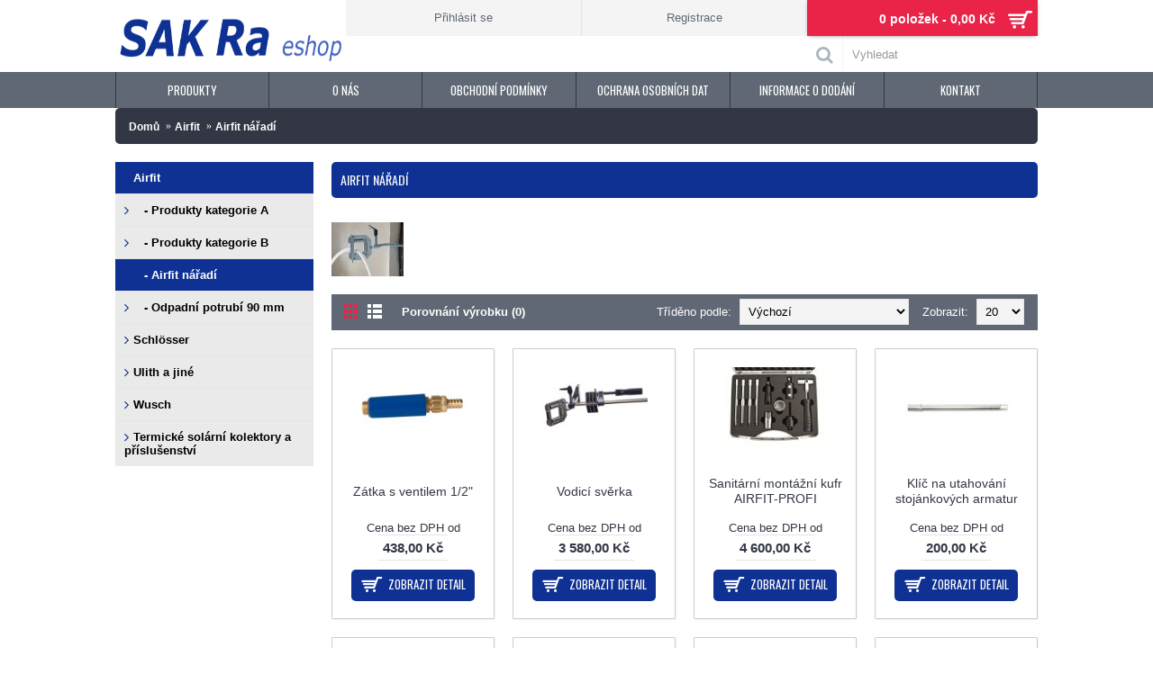

--- FILE ---
content_type: text/html; charset=utf-8
request_url: http://www.sakradotin.cz/eshop/produkty-airfit/airfit-naradi
body_size: 6437
content:
<!DOCTYPE html>
<html dir="ltr" lang="cs" class="webkit chrome chrome131 mac flipkart-desktop is-guest skin-1 responsive-layout extended-layout header-extended-sticky backface product-grid-no-second-image product-list-no-second-image category-page category-page-33_66 layout-3 route-product-category oc2 one-column" data-j2v="2.7.1">
<head>
<meta charset="UTF-8" />
<meta name="viewport" content="width=device-width, initial-scale=1, minimum-scale=1, maximum-scale=1, user-scalable=no">
<meta name="format-detection" content="telephone=no">
<!--[if IE]><meta http-equiv="X-UA-Compatible" content="IE=Edge,chrome=1"/><![endif]-->
<!--[if lt IE 9]><script src="//ie7-js.googlecode.com/svn/version/2.1(beta4)/IE9.js"></script><![endif]-->
<title>Airfit nářadí</title>
<base href="http://www.sakradotin.cz/eshop/" />
<meta property="og:title" content="Airfit nářadí" />
<meta property="og:site_name" content="SAK Radotín s.r.o." />
<meta property="og:url" content="http://www.sakradotin.cz/eshop/airfit-naradi" />
<meta property="og:description" content="" />
<meta property="og:type" content="website" />
<meta property="og:image" content="http://www.sakradotin.cz/eshop/image/cache/Airfit aplikace/AF_20600SZ_Anwendung_003-600x315.jpg" />
<meta property="og:image:width" content="600" />
<meta property="og:image:height" content="315" />
<meta property="twitter:card" content="summary" />
<meta property="twitter:title" content="Airfit nářadí" />
<meta property="twitter:description" content="" />
<meta property="twitter:image" content="http://www.sakradotin.cz/eshop/image/cache/Airfit aplikace/AF_20600SZ_Anwendung_003-200x200.jpg" />
<meta property="twitter:image:width" content="200" />
<meta property="twitter:image:height" content="200" />
<link href="http://www.sakradotin.cz/eshop/airfit-naradi" rel="canonical" />
<link rel="stylesheet" href="//fonts.googleapis.com/css?family=Oswald:regular&amp;subset=latin"/>
<link rel="stylesheet" href="http://www.sakradotin.cz/eshop/catalog/view/theme/flipkart2/css/j-strap.css?j2v=2.7.1"/>
<link rel="stylesheet" href="http://www.sakradotin.cz/eshop/catalog/view/javascript/font-awesome/css/font-awesome.min.css?j2v=2.7.1"/>
<link rel="stylesheet" href="http://www.sakradotin.cz/eshop/catalog/view/theme/flipkart2/lib/jquery.ui/jquery-ui-slider.min.css?j2v=2.7.1"/>
<link rel="stylesheet" href="http://www.sakradotin.cz/eshop/catalog/view/theme/flipkart2/lib/owl-carousel/owl.carousel.css?j2v=2.7.1"/>
<link rel="stylesheet" href="http://www.sakradotin.cz/eshop/catalog/view/theme/flipkart2/lib/owl-carousel/owl.transitions.css?j2v=2.7.1"/>
<link rel="stylesheet" href="http://www.sakradotin.cz/eshop/catalog/view/theme/flipkart2/lib/magnific-popup/magnific-popup.css?j2v=2.7.1"/>
<link rel="stylesheet" href="http://www.sakradotin.cz/eshop/catalog/view/theme/flipkart2/css/hint.min.css?j2v=2.7.1"/>
<link rel="stylesheet" href="http://www.sakradotin.cz/eshop/catalog/view/theme/flipkart2/css/flipkart.css?j2v=2.7.1"/>
<link rel="stylesheet" href="http://www.sakradotin.cz/eshop/catalog/view/theme/flipkart2/css/features.css?j2v=2.7.1"/>
<link rel="stylesheet" href="http://www.sakradotin.cz/eshop/catalog/view/theme/flipkart2/css/header.css?j2v=2.7.1"/>
<link rel="stylesheet" href="http://www.sakradotin.cz/eshop/catalog/view/theme/flipkart2/css/module.css?j2v=2.7.1"/>
<link rel="stylesheet" href="http://www.sakradotin.cz/eshop/catalog/view/theme/flipkart2/css/pages.css?j2v=2.7.1"/>
<link rel="stylesheet" href="http://www.sakradotin.cz/eshop/catalog/view/theme/flipkart2/css/account.css?j2v=2.7.1"/>
<link rel="stylesheet" href="http://www.sakradotin.cz/eshop/catalog/view/theme/flipkart2/css/blog-manager.css?j2v=2.7.1"/>
<link rel="stylesheet" href="http://www.sakradotin.cz/eshop/catalog/view/theme/flipkart2/css/side-column.css?j2v=2.7.1"/>
<link rel="stylesheet" href="http://www.sakradotin.cz/eshop/catalog/view/theme/flipkart2/css/product.css?j2v=2.7.1"/>
<link rel="stylesheet" href="http://www.sakradotin.cz/eshop/catalog/view/theme/flipkart2/css/category.css?j2v=2.7.1"/>
<link rel="stylesheet" href="http://www.sakradotin.cz/eshop/catalog/view/theme/flipkart2/css/footer.css?j2v=2.7.1"/>
<link rel="stylesheet" href="http://www.sakradotin.cz/eshop/catalog/view/theme/flipkart2/css/icons.css?j2v=2.7.1"/>
<link rel="stylesheet" href="http://www.sakradotin.cz/eshop/catalog/view/theme/flipkart2/css/responsive.css?j2v=2.7.1"/>
<link rel="stylesheet" href="index.php?route=flipkart2/assets/css&amp;j2v=2.7.1" />
<script type="text/javascript" src="http://www.sakradotin.cz/eshop/catalog/view/javascript/jquery/jquery-2.1.1.min.js?j2v=2.7.1"></script>
<script type="text/javascript" src="http://www.sakradotin.cz/eshop/catalog/view/javascript/bootstrap/js/bootstrap.min.js?j2v=2.7.1"></script>
<script type="text/javascript" src="http://www.sakradotin.cz/eshop/catalog/view/theme/flipkart2/lib/jquery/jquery-migrate-1.2.1.min.js?j2v=2.7.1"></script>
<script type="text/javascript" src="http://www.sakradotin.cz/eshop/catalog/view/theme/flipkart2/lib/jquery.ui/jquery-ui-slider.min.js?j2v=2.7.1"></script>
<script type="text/javascript" src="http://www.sakradotin.cz/eshop/catalog/view/javascript/common.js?j2v=2.7.1"></script>
<script type="text/javascript" src="http://www.sakradotin.cz/eshop/catalog/view/javascript/jquery/jquery.total-storage.min.js?j2v=2.7.1"></script>
<script type="text/javascript" src="http://www.sakradotin.cz/eshop/catalog/view/theme/flipkart2/lib/jquery.tabs/tabs.js?j2v=2.7.1"></script>
<script type="text/javascript" src="http://www.sakradotin.cz/eshop/catalog/view/theme/flipkart2/lib/owl-carousel/owl.carousel.js?j2v=2.7.1"></script>
<script type="text/javascript" src="http://www.sakradotin.cz/eshop/catalog/view/theme/flipkart2/lib/magnific-popup/jquery.magnific-popup.min.js?j2v=2.7.1"></script>
<script type="text/javascript" src="http://www.sakradotin.cz/eshop/catalog/view/theme/flipkart2/lib/actual/jquery.actual.min.js?j2v=2.7.1"></script>
<script type="text/javascript" src="http://www.sakradotin.cz/eshop/catalog/view/theme/flipkart2/lib/countdown/jquery.countdown.js?j2v=2.7.1"></script>
<script type="text/javascript" src="http://www.sakradotin.cz/eshop/catalog/view/theme/flipkart2/lib/image-zoom/jquery.imagezoom.min.js?j2v=2.7.1"></script>
<script type="text/javascript" src="http://www.sakradotin.cz/eshop/catalog/view/theme/flipkart2/lib/lazy/jquery.lazy.1.6.min.js?j2v=2.7.1"></script>
<script type="text/javascript" src="http://www.sakradotin.cz/eshop/catalog/view/theme/flipkart2/js/flipkart.js?j2v=2.7.1"></script>
<!--[if (gte IE 6)&(lte IE 8)]><script src="catalog/view/theme/flipkart2/lib/selectivizr/selectivizr.min.js"></script><![endif]-->
<script>
        Flipkart.COUNTDOWN = {
        DAYS    : "Days",
        HOURS   : "Hours",
        MINUTES : "Min",
        SECONDS : "Sec"
    };
        Flipkart.NOTIFICATION_BUTTONS = '<div class="notification-buttons"><a class="button notification-cart" href="http://www.sakradotin.cz/eshop/index.php?route=checkout/cart">Zobrazit obsah košíku</a><a class="button notification-checkout" href="http://www.sakradotin.cz/eshop/index.php?route=checkout/checkout">Objednat</a></div>';
</script>
</head>
<body>
<!--[if lt IE 9]>
<div class="old-browser">You are using an old browser. Please <a href="http://windows.microsoft.com/en-us/internet-explorer/download-ie">upgrade to a newer version</a> or <a href="http://browsehappy.com/">try a different browser</a>.</div>
<![endif]-->
<header class="flipkart-header-menu">
    <div class="flipkart-top-header j-min"></div>
    <div class="flipkart-menu-bg j-min z-0"> </div>

    <div id="header" class="flipkart-header">

        <div class="flipkart-logo j-med xs-100 sm-100 md-33 lg-25 xl-25">
                        <div id="logo">
                <a href="http://www.sakradotin.cz/eshop/">
                    <img src="http://www.sakradotin.cz/eshop/image/cache/logo-422x100.png" width="422" height="100" alt="SAK Radotín s.r.o." title="SAK Radotín s.r.o." />                </a>
            </div>
                    </div>

        <div class="flipkart-links xs-100 xs-100 sm-100 md-66 lg-50 xl-50">
            <div class="links j-min">
                <a href="http://www.sakradotin.cz/eshop/index.php?route=account/login"  class="icon-only"><span class="top-menu-link">Přihlásit se</span></a>
<a href="http://www.sakradotin.cz/eshop/index.php?route=account/register"  class="icon-only"><span class="top-menu-link">Registrace</span></a>            </div>
        </div>

                <div class="flipkart-cart j-min xs-100 sm-100 md-33 lg-25 xl-25">
            <div id="cart" class="btn-group btn-block">
  <button type="button" data-toggle="dropdown" class="btn btn-inverse btn-block btn-lg dropdown-toggle heading"><a><span id="cart-total" data-loading-text="Načítám...&nbsp;&nbsp;">0 položek - 0,00 Kč</span> <i></i></a></button>
  <div class="content">
    <ul class="cart-wrapper">
        <li>
      <p class="text-center empty">Váš nákupní košík je prázdný!</p>
    </li>
        </ul>
  </div>
</div>
        </div>
        
        <div class="row flipkart-login j-min xs-100 sm-100 md-66 lg-50 xl-50">
            <div class="flipkart-language">
                            </div>
            <div class="flipkart-currency">
                            </div>
            <div class="flipkart-secondary">
                            </div>
        </div>

        <div class="flipkart-search row j-min xs-100 sm-100 md-33 lg-25 xl-25">
                        <div id="search" class="input-group j-min">
  <input type="text" name="search" value="" placeholder="Vyhledat" autocomplete="off" class="form-control input-lg" />
  <div class="button-search"><button type="button"><i></i></button></div>
</div>                    </div>

        
        <div class="flipkart-menu j-min xs-1 sm-1 md-1 lg-1 xl-1">
            <div class="mobile-trigger"></div>
<ul class="super-menu mobile-menu menu-table" style="table-layout: fixed">
        <li class="drop-down ">
                <a href="http://www.sakradotin.cz/eshop/" ><span class="main-menu-text">Produkty</span></a>
                                                                
        
        <span class="mobile-plus">+</span>
    </li>
        <li class="drop-down ">
                <a href="http://www.sakradotin.cz/eshop/O nás" ><span class="main-menu-text">O nás</span></a>
                                                                
        
        <span class="mobile-plus">+</span>
    </li>
        <li class="drop-down ">
                <a href="http://www.sakradotin.cz/eshop/obchodni-podminky" ><span class="main-menu-text">Obchodní podmínky</span></a>
                                                                
        
        <span class="mobile-plus">+</span>
    </li>
        <li class="drop-down ">
                <a href="http://www.sakradotin.cz/eshop/privacy" ><span class="main-menu-text">Ochrana osobních dat</span></a>
                                                                
        
        <span class="mobile-plus">+</span>
    </li>
        <li class="drop-down ">
                <a href="http://www.sakradotin.cz/eshop/delivery" ><span class="main-menu-text">Informace o dodání</span></a>
                                                                
        
        <span class="mobile-plus">+</span>
    </li>
        <li class="drop-down ">
                <a href="http://www.sakradotin.cz/eshop/kontakty" ><span class="main-menu-text">Kontakt</span></a>
                                                                
        
        <span class="mobile-plus">+</span>
    </li>
    </ul>        </div>

                <script>
            if($(window).width() < 760){
                $('.flipkart-header-menu .flipkart-search').after($('.flipkart-header-menu .flipkart-cart'));
            }
        </script>
            </div>
</header>
<div class="extended-container"><div id="container" class="container j-container">
  <ul class="breadcrumb">
        <li><a href="http://www.sakradotin.cz/eshop/index.php?route=common/home">Domů</a></li>
        <li><a href="http://www.sakradotin.cz/eshop/produkty-airfit">Airfit</a></li>
        <li><a href="http://www.sakradotin.cz/eshop/produkty-airfit/airfit-naradi">Airfit nářadí</a></li>
      </ul>
  <div class="row"><div id="column-left" class="col-sm-3 hidden-xs side-column ">
    <div class="box oc-module">
  <div class="list-group box-content">
    <ul class="box-category">
                  <li><a href="http://www.sakradotin.cz/eshop/produkty-airfit" class="list-group-item active">Airfit</a></li>
                        <li><a href="http://www.sakradotin.cz/eshop/produkty-airfit/airfit-produkty-kategorie-a" class="list-group-item">&nbsp;&nbsp;&nbsp;- Produkty kategorie A</a></li>
                        <li><a href="http://www.sakradotin.cz/eshop/produkty-airfit/airfit-produkty-kategorie-b" class="list-group-item">&nbsp;&nbsp;&nbsp;- Produkty kategorie B</a></li>
                        <li><a href="http://www.sakradotin.cz/eshop/produkty-airfit/airfit-naradi" class="list-group-item active">&nbsp;&nbsp;&nbsp;- Airfit nářadí</a></li>
                        <li><a href="http://www.sakradotin.cz/eshop/produkty-airfit/odpadni-potrubi" class="list-group-item">&nbsp;&nbsp;&nbsp;- Odpadní potrubí 90 mm</a></li>
                                          <li><a href="http://www.sakradotin.cz/eshop/schloesser" class="list-group-item">Schlösser</a></li>
                        <li><a href="http://www.sakradotin.cz/eshop/ulith-a-jine" class="list-group-item">Ulith a jiné</a></li>
                        <li><a href="http://www.sakradotin.cz/eshop/produkty-wusch" class="list-group-item">Wusch</a></li>
                        <li><a href="http://www.sakradotin.cz/eshop/termicka-solarni-zarizeni" class="list-group-item">Termické solární kolektory a příslušenství</a></li>
                </ul>
  </div>
</div>
  </div>
                <div id="content" class="col-sm-9">
      <h1 class="heading-title">Airfit nářadí</h1>
                  <div class="category-info">
                <div class="image"><img width="150" height="150" src="http://www.sakradotin.cz/eshop/image/cache/Airfit aplikace/AF_20600SZ_Anwendung_003-80x80.jpg" alt="Airfit nářadí" /></div>
                      </div>
                        <div id="refine-images" class="owl-carousel">
              </div>
            <script>
        (function () {
          var opts = $.parseJSON('[[0,3],[470,4],[760,4],[980,5],[1100,5]]');
          jQuery("#refine-images").owlCarousel({
            itemsCustom:opts,
            autoPlay: 4000,
          touchDrag: true,
          stopOnHover: true,
          navigation:true,
                  scrollPerPage:true,
                  navigationText : false,
                  paginationSpeed:400,
                  margin:13
        });
        Flipkart.equalHeight($("#refine-images .refine-image"), '.refine-category-name');
        })();
      </script>
            
      
      <div class="product-filter">
        <div class="display">
          <a onclick="Flipkart.gridView()" class="grid-view"><i style="margin-right: 5px; color: rgb(255, 255, 255); font-size: 32px" data-icon="&#xe689;"></i></a>
          <a onclick="Flipkart.listView()" class="list-view"><i style="margin-right: 5px; color: rgb(255, 255, 255); font-size: 32px" data-icon="&#xe68c;"></i></a>
        </div>
        <div class="product-compare"><a href="http://www.sakradotin.cz/eshop/index.php?route=product/compare" id="compare-total">Porovnání výrobku (0)</a></div>
        <div class="limit"><b>Zobrazit:</b>
          <select onchange="location = this.value;">
                                    <option value="http://www.sakradotin.cz/eshop/produkty-airfit/airfit-naradi?limit=20" selected="selected">20</option>
                                                <option value="http://www.sakradotin.cz/eshop/produkty-airfit/airfit-naradi?limit=25">25</option>
                                                <option value="http://www.sakradotin.cz/eshop/produkty-airfit/airfit-naradi?limit=50">50</option>
                                                <option value="http://www.sakradotin.cz/eshop/produkty-airfit/airfit-naradi?limit=75">75</option>
                                                <option value="http://www.sakradotin.cz/eshop/produkty-airfit/airfit-naradi?limit=100">100</option>
                                  </select>
        </div>
        <div class="sort"><b>Tříděno podle:</b>
          <select onchange="location = this.value;">
                                    <option value="http://www.sakradotin.cz/eshop/produkty-airfit/airfit-naradi?sort=p.sort_order&amp;order=ASC" selected="selected">Výchozí</option>
                                                <option value="http://www.sakradotin.cz/eshop/produkty-airfit/airfit-naradi?sort=pd.name&amp;order=ASC">Název (A - Z)</option>
                                                <option value="http://www.sakradotin.cz/eshop/produkty-airfit/airfit-naradi?sort=pd.name&amp;order=DESC">Název (Z - A)</option>
                                                <option value="http://www.sakradotin.cz/eshop/produkty-airfit/airfit-naradi?sort=p.price&amp;order=ASC">Cena (Nejnižší &gt; Nejvyšší)</option>
                                                <option value="http://www.sakradotin.cz/eshop/produkty-airfit/airfit-naradi?sort=p.price&amp;order=DESC">Cena (Nejvyšší &gt; Nejnižší)</option>
                                                <option value="http://www.sakradotin.cz/eshop/produkty-airfit/airfit-naradi?sort=rating&amp;order=DESC">Hodnocení (Nejvyšší)</option>
                                                <option value="http://www.sakradotin.cz/eshop/produkty-airfit/airfit-naradi?sort=rating&amp;order=ASC">Hodnocení (Nejnižší)</option>
                                                <option value="http://www.sakradotin.cz/eshop/produkty-airfit/airfit-naradi?sort=p.model&amp;order=ASC">Model (A - Z)</option>
                                                <option value="http://www.sakradotin.cz/eshop/produkty-airfit/airfit-naradi?sort=p.model&amp;order=DESC">Model (Z - A)</option>
                                  </select>
        </div>
      </div>

      <div class="row main-products product-list" data-grid-classes="xs-100 sm-50 md-50 lg-25 xl-25 display-both block-button">
                <div class="product-list-item xs-100 sm-100 md-100 lg-100 xl-100">
          <div class="product-thumb ">
            <div class="image">
              <a href="http://www.sakradotin.cz/eshop/produkty-airfit/airfit-naradi/zatka-s-ventilem-modra"  class="has-second-image" style="background: url('http://www.sakradotin.cz/eshop/image/cache/Airfit aplikace/AF_15800BV_B3-150x150.jpg') no-repeat;" >
                  <img class="lazy first-image" width="150" height="150" src="http://www.sakradotin.cz/eshop/image/cache/data/flipkart2/transparent-150x150.png" data-src="http://www.sakradotin.cz/eshop/image/cache/Obrázky Airfit/AF_15800BV-150x150.jpg" title="Zátka s ventilem 1/2&quot;" alt="Zátka s ventilem 1/2&quot;" />
              </a>
                                                                    </div>
            <div class="product-details">
              <div class="caption">
                <h4 class="name"><a href="http://www.sakradotin.cz/eshop/produkty-airfit/airfit-naradi/zatka-s-ventilem-modra">Zátka s ventilem 1/2&quot;</a></h4>
                <p class="description">Zátka s ventilem 1/2"Viz též&nbsp;náhradní hadicové šroubení.Umožňuje obkládání za plného provozu.Ře..</p>
                                                   Cena bez DPH od <br /><p class="price">
                                      438,00 Kč                                                    </p>
                              </div>
              <div class="button-group">
                                                <div class="cart ">
                  <a href="http://www.sakradotin.cz/eshop/produkty-airfit/airfit-naradi/zatka-s-ventilem-modra" class="button hint--top" data-hint="Přidat do košíku"><i class="button-left-icon"></i><span class="button-cart-text">Zobrazit detail</span><i class="button-right-icon"></i></a>
                </div>
                                              </div>
            </div>
          </div>
        </div>
                <div class="product-list-item xs-100 sm-100 md-100 lg-100 xl-100">
          <div class="product-thumb ">
            <div class="image">
              <a href="http://www.sakradotin.cz/eshop/produkty-airfit/airfit-naradi/vodici-sverka"  class="has-second-image" style="background: url('http://www.sakradotin.cz/eshop/image/cache/Airfit aplikace/AF_20600SZ_Anvendung_004-150x150.jpg') no-repeat;" >
                  <img class="lazy first-image" width="150" height="150" src="http://www.sakradotin.cz/eshop/image/cache/data/flipkart2/transparent-150x150.png" data-src="http://www.sakradotin.cz/eshop/image/cache/Obrázky Airfit/AF_20600SZ-150x150.jpg" title="Vodicí svěrka" alt="Vodicí svěrka" />
              </a>
                                                                    </div>
            <div class="product-details">
              <div class="caption">
                <h4 class="name"><a href="http://www.sakradotin.cz/eshop/produkty-airfit/airfit-naradi/vodici-sverka">Vodicí svěrka</a></h4>
                <p class="description">Pro pohodlné odvíjení a pokládání trubek podlahového vytápění,
kabelů, hadic apod.Vodící svěrku jed..</p>
                                                   Cena bez DPH od <br /><p class="price">
                                      3 580,00 Kč                                                    </p>
                              </div>
              <div class="button-group">
                                                <div class="cart ">
                  <a href="http://www.sakradotin.cz/eshop/produkty-airfit/airfit-naradi/vodici-sverka" class="button hint--top" data-hint="Přidat do košíku"><i class="button-left-icon"></i><span class="button-cart-text">Zobrazit detail</span><i class="button-right-icon"></i></a>
                </div>
                                              </div>
            </div>
          </div>
        </div>
                <div class="product-list-item xs-100 sm-100 md-100 lg-100 xl-100">
          <div class="product-thumb ">
            <div class="image">
              <a href="http://www.sakradotin.cz/eshop/produkty-airfit/airfit-naradi/sanitarni-montazni-kufr"  class="has-second-image" style="background: url('http://www.sakradotin.cz/eshop/image/cache/Obrázky Airfit/AF_20510AS-150x150.jpg') no-repeat;" >
                  <img class="lazy first-image" width="150" height="150" src="http://www.sakradotin.cz/eshop/image/cache/data/flipkart2/transparent-150x150.png" data-src="http://www.sakradotin.cz/eshop/image/cache/Obrázky Airfit/AF_20400SK-150x150.jpg" title="Sanitární montážní kufr AIRFIT-PROFI" alt="Sanitární montážní kufr AIRFIT-PROFI" />
              </a>
                                                                    </div>
            <div class="product-details">
              <div class="caption">
                <h4 class="name"><a href="http://www.sakradotin.cz/eshop/produkty-airfit/airfit-naradi/sanitarni-montazni-kufr">Sanitární montážní kufr AIRFIT-PROFI</a></h4>
                <p class="description">Sanitární montážní kufr AIRFIT-PROFI&nbsp;10-dílný- Klíč SW10, SW11, SW12, SW13- Klíč pro montáž WC ..</p>
                                                   Cena bez DPH od <br /><p class="price">
                                      4 600,00 Kč                                                    </p>
                              </div>
              <div class="button-group">
                                                <div class="cart ">
                  <a href="http://www.sakradotin.cz/eshop/produkty-airfit/airfit-naradi/sanitarni-montazni-kufr" class="button hint--top" data-hint="Přidat do košíku"><i class="button-left-icon"></i><span class="button-cart-text">Zobrazit detail</span><i class="button-right-icon"></i></a>
                </div>
                                              </div>
            </div>
          </div>
        </div>
                <div class="product-list-item xs-100 sm-100 md-100 lg-100 xl-100">
          <div class="product-thumb ">
            <div class="image">
              <a href="http://www.sakradotin.cz/eshop/produkty-airfit/airfit-naradi/klic-na-utahovani-stojankovych-armatur"  class="has-second-image" style="background: url('http://www.sakradotin.cz/eshop/image/cache/Montážní nářadí/20510AS_1-150x150.jpg') no-repeat;" >
                  <img class="lazy first-image" width="150" height="150" src="http://www.sakradotin.cz/eshop/image/cache/data/flipkart2/transparent-150x150.png" data-src="http://www.sakradotin.cz/eshop/image/cache/Obrázky Airfit/AF_20510AS-150x150.jpg" title="Klíč na utahování stojánkových armatur" alt="Klíč na utahování stojánkových armatur" />
              </a>
                                                                    </div>
            <div class="product-details">
              <div class="caption">
                <h4 class="name"><a href="http://www.sakradotin.cz/eshop/produkty-airfit/airfit-naradi/klic-na-utahovani-stojankovych-armatur">Klíč na utahování stojánkových armatur</a></h4>
                <p class="description">Klíč na utahování stojánkových armatur extra dlouhýSW10, SW11, SW12, SW13&nbsp;Klíč SW09 není součás..</p>
                                                   Cena bez DPH od <br /><p class="price">
                                      200,00 Kč                                                    </p>
                              </div>
              <div class="button-group">
                                                  <div class="down cart ">
                      <a href="http://www.sakradotin.cz/eshop/produkty-airfit/airfit-naradi/klic-na-utahovani-stojankovych-armatur" class="button hint--top" data-hint="Přidat do košíku"><i class="button-left-icon"></i><span class="button-cart-text">Zobrazit detail</span><i class="button-right-icon"></i></a>
                  </div>
                                               </div>
            </div>
          </div>
        </div>
                <div class="product-list-item xs-100 sm-100 md-100 lg-100 xl-100">
          <div class="product-thumb ">
            <div class="image">
              <a href="http://www.sakradotin.cz/eshop/produkty-airfit/airfit-naradi/klic-pro-montaz-wc-sedatka"  class="has-second-image" style="background: url('http://www.sakradotin.cz/eshop/image/cache/Montážní nářadí/20714wc_1-150x150.jpg') no-repeat;" >
                  <img class="lazy first-image" width="150" height="150" src="http://www.sakradotin.cz/eshop/image/cache/data/flipkart2/transparent-150x150.png" data-src="http://www.sakradotin.cz/eshop/image/cache/Obrázky Airfit/AF_20714WC-150x150.jpg" title="Klíč pro montáž WC sedátka" alt="Klíč pro montáž WC sedátka" />
              </a>
                                                                    </div>
            <div class="product-details">
              <div class="caption">
                <h4 class="name"><a href="http://www.sakradotin.cz/eshop/produkty-airfit/airfit-naradi/klic-pro-montaz-wc-sedatka">Klíč pro montáž WC sedátka</a></h4>
                <p class="description">Klíč pro montáž WC sedátkaJe součástí montážního kufříku AIRFIT-PROFIViz též Klíč na utahování kombi..</p>
                                                   Cena bez DPH od <br /><p class="price">
                                      565,00 Kč                                                    </p>
                              </div>
              <div class="button-group">
                                                <div class="cart ">
                  <a href="http://www.sakradotin.cz/eshop/produkty-airfit/airfit-naradi/klic-pro-montaz-wc-sedatka" class="button hint--top" data-hint="Přidat do košíku"><i class="button-left-icon"></i><span class="button-cart-text">Zobrazit detail</span><i class="button-right-icon"></i></a>
                </div>
                                              </div>
            </div>
          </div>
        </div>
                <div class="product-list-item xs-100 sm-100 md-100 lg-100 xl-100">
          <div class="product-thumb ">
            <div class="image">
              <a href="http://www.sakradotin.cz/eshop/produkty-airfit/airfit-naradi/montazni-klic-na-utahovani-odtokovych-ventilu"  class="has-second-image" style="background: url('http://www.sakradotin.cz/eshop/image/cache/Montážní nářadí/20501sd_3-150x150.jpg') no-repeat;" >
                  <img class="lazy first-image" width="150" height="150" src="http://www.sakradotin.cz/eshop/image/cache/data/flipkart2/transparent-150x150.png" data-src="http://www.sakradotin.cz/eshop/image/cache/Obrázky Airfit/AF_20504AE-150x150.jpg" title="Klíč na odtokové ventily" alt="Klíč na odtokové ventily" />
              </a>
                                                                    </div>
            <div class="product-details">
              <div class="caption">
                <h4 class="name"><a href="http://www.sakradotin.cz/eshop/produkty-airfit/airfit-naradi/montazni-klic-na-utahovani-odtokovych-ventilu">Klíč na odtokové ventily</a></h4>
                <p class="description">Montážní klíč na utahování odtokových ventilůJe součástí montážního kufru&nbsp;AIRFIT-PROFIViz též K..</p>
                                                   Cena bez DPH od <br /><p class="price">
                                      694,00 Kč                                                    </p>
                              </div>
              <div class="button-group">
                                                <div class="cart ">
                  <a href="http://www.sakradotin.cz/eshop/produkty-airfit/airfit-naradi/montazni-klic-na-utahovani-odtokovych-ventilu" class="button hint--top" data-hint="Přidat do košíku"><i class="button-left-icon"></i><span class="button-cart-text">Zobrazit detail</span><i class="button-right-icon"></i></a>
                </div>
                                              </div>
            </div>
          </div>
        </div>
                <div class="product-list-item xs-100 sm-100 md-100 lg-100 xl-100">
          <div class="product-thumb ">
            <div class="image">
              <a href="http://www.sakradotin.cz/eshop/produkty-airfit/airfit-naradi/klic-na-utahovani-kombinovanych-sroubu"  class="has-second-image" style="background: url('http://www.sakradotin.cz/eshop/image/cache/Montážní nářadí/20501sd_1-150x150.jpg') no-repeat;" >
                  <img class="lazy first-image" width="150" height="150" src="http://www.sakradotin.cz/eshop/image/cache/data/flipkart2/transparent-150x150.png" data-src="http://www.sakradotin.cz/eshop/image/cache/Obrázky Airfit/AF_20501SD-150x150.jpg" title="Klíč na kombišrouby" alt="Klíč na kombišrouby" />
              </a>
                                                                    </div>
            <div class="product-details">
              <div class="caption">
                <h4 class="name"><a href="http://www.sakradotin.cz/eshop/produkty-airfit/airfit-naradi/klic-na-utahovani-kombinovanych-sroubu">Klíč na kombišrouby</a></h4>
                <p class="description">Nástroj na utahování&nbsp;- kombinovaných šroubů M8/M10- všech klíčů s šestihranným náběhem (montážn..</p>
                                                   Cena bez DPH od <br /><p class="price">
                                      950,00 Kč                                                    </p>
                              </div>
              <div class="button-group">
                                                <div class="cart ">
                  <a href="http://www.sakradotin.cz/eshop/produkty-airfit/airfit-naradi/klic-na-utahovani-kombinovanych-sroubu" class="button hint--top" data-hint="Přidat do košíku"><i class="button-left-icon"></i><span class="button-cart-text">Zobrazit detail</span><i class="button-right-icon"></i></a>
                </div>
                                              </div>
            </div>
          </div>
        </div>
                <div class="product-list-item xs-100 sm-100 md-100 lg-100 xl-100">
          <div class="product-thumb ">
            <div class="image">
              <a href="http://www.sakradotin.cz/eshop/produkty-airfit/airfit-naradi/utahovak-na-rohacky-s-sestihrannym-nabehem"  class="has-second-image" style="background: url('http://www.sakradotin.cz/eshop/image/cache/Montážní nářadí/20514EE_1-150x150.jpg') no-repeat;" >
                  <img class="lazy first-image" width="150" height="150" src="http://www.sakradotin.cz/eshop/image/cache/data/flipkart2/transparent-150x150.png" data-src="http://www.sakradotin.cz/eshop/image/cache/Obrázky Airfit/AF_20514EE-150x150.jpg" title="Utahovák na roháčky s šestihranným náběhem" alt="Utahovák na roháčky s šestihranným náběhem" />
              </a>
                                                                    </div>
            <div class="product-details">
              <div class="caption">
                <h4 class="name"><a href="http://www.sakradotin.cz/eshop/produkty-airfit/airfit-naradi/utahovak-na-rohacky-s-sestihrannym-nabehem">Utahovák na roháčky s šestihranným náběhem</a></h4>
                <p class="description">Utahovák na roháčky s šestihranným náběhemJe součástí montážního kufru AIRFIT-PROFIViz též Klíč na u..</p>
                                                   Cena bez DPH od <br /><p class="price">
                                      540,00 Kč                                                    </p>
                              </div>
              <div class="button-group">
                                                <div class="cart ">
                  <a href="http://www.sakradotin.cz/eshop/produkty-airfit/airfit-naradi/utahovak-na-rohacky-s-sestihrannym-nabehem" class="button hint--top" data-hint="Přidat do košíku"><i class="button-left-icon"></i><span class="button-cart-text">Zobrazit detail</span><i class="button-right-icon"></i></a>
                </div>
                                              </div>
            </div>
          </div>
        </div>
                <div class="product-list-item xs-100 sm-100 md-100 lg-100 xl-100">
          <div class="product-thumb ">
            <div class="image">
              <a href="http://www.sakradotin.cz/eshop/produkty-airfit/airfit-naradi/utahovak-na-rohacky-s-ctyrhrannym-otvorem"  class="has-second-image" style="background: url('http://www.sakradotin.cz/eshop/image/cache/Montážní nářadí/20514EE_1-150x150.jpg') no-repeat;" >
                  <img class="lazy first-image" width="150" height="150" src="http://www.sakradotin.cz/eshop/image/cache/data/flipkart2/transparent-150x150.png" data-src="http://www.sakradotin.cz/eshop/image/cache/Obrázky Airfit/AF_20503EE-150x150.jpg" title="Utahovák na roháčky s čtyřhranným otvorem" alt="Utahovák na roháčky s čtyřhranným otvorem" />
              </a>
                                                                    </div>
            <div class="product-details">
              <div class="caption">
                <h4 class="name"><a href="http://www.sakradotin.cz/eshop/produkty-airfit/airfit-naradi/utahovak-na-rohacky-s-ctyrhrannym-otvorem">Utahovák na roháčky s čtyřhranným otvorem</a></h4>
                <p class="description">Utahovák na roháčky s čtyřhranným otvoremNení součástí montážního kufru AIRFIT-PROFI..</p>
                                                   Cena bez DPH od <br /><p class="price">
                                      540,00 Kč                                                    </p>
                              </div>
              <div class="button-group">
                                                <div class="cart ">
                  <a href="http://www.sakradotin.cz/eshop/produkty-airfit/airfit-naradi/utahovak-na-rohacky-s-ctyrhrannym-otvorem" class="button hint--top" data-hint="Přidat do košíku"><i class="button-left-icon"></i><span class="button-cart-text">Zobrazit detail</span><i class="button-right-icon"></i></a>
                </div>
                                              </div>
            </div>
          </div>
        </div>
                <div class="product-list-item xs-100 sm-100 md-100 lg-100 xl-100">
          <div class="product-thumb ">
            <div class="image">
              <a href="http://www.sakradotin.cz/eshop/produkty-airfit/airfit-naradi/s-montazni-klic-s-sestihrannym-nabehem"  class="has-second-image" style="background: url('http://www.sakradotin.cz/eshop/image/cache/Montážní nářadí/20502SA_1-150x150.jpg') no-repeat;" >
                  <img class="lazy first-image" width="150" height="150" src="http://www.sakradotin.cz/eshop/image/cache/data/flipkart2/transparent-150x150.png" data-src="http://www.sakradotin.cz/eshop/image/cache/Obrázky Airfit/AF_20502SA-150x150.jpg" title="S-montážní klíč 3/4&quot; s šestihranným náběhem" alt="S-montážní klíč 3/4&quot; s šestihranným náběhem" />
              </a>
                                                                    </div>
            <div class="product-details">
              <div class="caption">
                <h4 class="name"><a href="http://www.sakradotin.cz/eshop/produkty-airfit/airfit-naradi/s-montazni-klic-s-sestihrannym-nabehem">S-montážní klíč 3/4&quot; s šestihranným náběhem</a></h4>
                <p class="description">S-montážní klíč 3/4" (nástěnné baterie) s šestihranným náběhem.Je součástí montážního kufru AIRFIT-P..</p>
                                                   Cena bez DPH od <br /><p class="price">
                                      537,00 Kč                                                    </p>
                              </div>
              <div class="button-group">
                                                <div class="cart ">
                  <a href="http://www.sakradotin.cz/eshop/produkty-airfit/airfit-naradi/s-montazni-klic-s-sestihrannym-nabehem" class="button hint--top" data-hint="Přidat do košíku"><i class="button-left-icon"></i><span class="button-cart-text">Zobrazit detail</span><i class="button-right-icon"></i></a>
                </div>
                                              </div>
            </div>
          </div>
        </div>
                <div class="product-list-item xs-100 sm-100 md-100 lg-100 xl-100">
          <div class="product-thumb ">
            <div class="image">
              <a href="http://www.sakradotin.cz/eshop/produkty-airfit/airfit-naradi/s-montazni-klic-s-ctyrhrannym-otvorem"  class="has-second-image" style="background: url('http://www.sakradotin.cz/eshop/image/cache/Montážní nářadí/20502SA_1-150x150.jpg') no-repeat;" >
                  <img class="lazy first-image" width="150" height="150" src="http://www.sakradotin.cz/eshop/image/cache/data/flipkart2/transparent-150x150.png" data-src="http://www.sakradotin.cz/eshop/image/cache/Obrázky Airfit/AF_20100SA-150x150.jpg" title="S-montážní klíč 3/4&quot; s čtyřhranným otvorem" alt="S-montážní klíč 3/4&quot; s čtyřhranným otvorem" />
              </a>
                                                                    </div>
            <div class="product-details">
              <div class="caption">
                <h4 class="name"><a href="http://www.sakradotin.cz/eshop/produkty-airfit/airfit-naradi/s-montazni-klic-s-ctyrhrannym-otvorem">S-montážní klíč 3/4&quot; s čtyřhranným otvorem</a></h4>
                <p class="description">S-montážní klíč 3/4" (nástěnné baterie) s čtyřhranným otvorem.Není součástí montážního kufru ARFIT-P..</p>
                                                   Cena bez DPH od <br /><p class="price">
                                      537,00 Kč                                                    </p>
                              </div>
              <div class="button-group">
                                                <div class="cart ">
                  <a href="http://www.sakradotin.cz/eshop/produkty-airfit/airfit-naradi/s-montazni-klic-s-ctyrhrannym-otvorem" class="button hint--top" data-hint="Přidat do košíku"><i class="button-left-icon"></i><span class="button-cart-text">Zobrazit detail</span><i class="button-right-icon"></i></a>
                </div>
                                              </div>
            </div>
          </div>
        </div>
                <div class="product-list-item xs-100 sm-100 md-100 lg-100 xl-100">
          <div class="product-thumb ">
            <div class="image">
              <a href="http://www.sakradotin.cz/eshop/produkty-airfit/airfit-naradi/frezka-na-mosazna-prodlouzeni"  class="has-second-image" style="background: url('http://www.sakradotin.cz/eshop/image/cache/Montážní nářadí/20500HF_1-150x150.jpg') no-repeat;" >
                  <img class="lazy first-image" width="150" height="150" src="http://www.sakradotin.cz/eshop/image/cache/data/flipkart2/transparent-150x150.png" data-src="http://www.sakradotin.cz/eshop/image/cache/Obrázky Airfit/AF_20500HF-150x150.jpg" title="Frézka na zkracování hladkých mosazných prodloužení" alt="Frézka na zkracování hladkých mosazných prodloužení" />
              </a>
                                                                    </div>
            <div class="product-details">
              <div class="caption">
                <h4 class="name"><a href="http://www.sakradotin.cz/eshop/produkty-airfit/airfit-naradi/frezka-na-mosazna-prodlouzeni">Frézka na zkracování hladkých mosazných prodloužení</a></h4>
                <p class="description">Frézka na zkracování hladkých mosazných prodloužení, SDS náběhJe součástí montážního kufru AIRFIT-PR..</p>
                                                   Cena bez DPH od <br /><p class="price">
                                      755,00 Kč                                                    </p>
                              </div>
              <div class="button-group">
                                                <div class="cart ">
                  <a href="http://www.sakradotin.cz/eshop/produkty-airfit/airfit-naradi/frezka-na-mosazna-prodlouzeni" class="button hint--top" data-hint="Přidat do košíku"><i class="button-left-icon"></i><span class="button-cart-text">Zobrazit detail</span><i class="button-right-icon"></i></a>
                </div>
                                              </div>
            </div>
          </div>
        </div>
                <div class="product-list-item xs-100 sm-100 md-100 lg-100 xl-100">
          <div class="product-thumb ">
            <div class="image">
              <a href="http://www.sakradotin.cz/eshop/produkty-airfit/airfit-naradi/sroubovaci-nastavec-sestihranny-nabeh" >
                  <img class="lazy first-image" width="150" height="150" src="http://www.sakradotin.cz/eshop/image/cache/data/flipkart2/transparent-150x150.png" data-src="http://www.sakradotin.cz/eshop/image/cache/nástavec s šestihranným náběhem-150x150.jpg" title="Šroubovací nástavec s šestihranným náběhem" alt="Šroubovací nástavec s šestihranným náběhem" />
              </a>
                                                        <span class="label-latest"><b>New</b></span>
                                                                    </div>
            <div class="product-details">
              <div class="caption">
                <h4 class="name"><a href="http://www.sakradotin.cz/eshop/produkty-airfit/airfit-naradi/sroubovaci-nastavec-sestihranny-nabeh">Šroubovací nástavec s šestihranným náběhem</a></h4>
                <p class="description">Šroubovací nástavec na utahování kombinovaných šroubů s šestihranným náběhemTyp M6, M8, M10, M12..</p>
                                                   Cena bez DPH od <br /><p class="price">
                                      560,00 Kč                                                    </p>
                              </div>
              <div class="button-group">
                                                  <div class="down cart ">
                      <a href="http://www.sakradotin.cz/eshop/produkty-airfit/airfit-naradi/sroubovaci-nastavec-sestihranny-nabeh" class="button hint--top" data-hint="Přidat do košíku"><i class="button-left-icon"></i><span class="button-cart-text">Zobrazit detail</span><i class="button-right-icon"></i></a>
                  </div>
                                               </div>
            </div>
          </div>
        </div>
              </div>
      <div class="row pagination">
        <div class="col-sm-6 text-left links"></div>
        <div class="col-sm-6 text-right results">Zobrazuji 1 až 13 z 13 (celkem stran 1)</div>
      </div>
                  </div>
    </div>
    <script>Flipkart.applyView('grid');</script>
        <script>Flipkart.enableCountdown();</script>
    </div>
</div>
<footer class="boxed-footer">
    <div id="footer">
            </div>
    <div class="bottom-footer fullwidth-bar">
        <div class="no-payments">
                        <div class="copyright">Created by <a href="http://www.ktdesign.cz" target="_blank">Ktdesign 2016</a></div>
                                </div>
    </div>
</footer>
<div class="scroll-top"></div>
<script type="text/javascript" src="http://www.sakradotin.cz/eshop/catalog/view/theme/flipkart2/lib/swipebox/source/jquery.swipebox.js?j2v=2.7.1"></script>
<script type="text/javascript" src="http://www.sakradotin.cz/eshop/catalog/view/theme/flipkart2/lib/hover-intent/jquery.hoverIntent.min.js?j2v=2.7.1"></script>
<script type="text/javascript" src="http://www.sakradotin.cz/eshop/catalog/view/theme/flipkart2/lib/pnotify/jquery.pnotify.min.js?j2v=2.7.1"></script>
<script type="text/javascript" src="http://www.sakradotin.cz/eshop/catalog/view/theme/flipkart2/lib/autocomplete2/jquery.autocomplete2.min.js?j2v=2.7.1"></script>
<script type="text/javascript" src="http://www.sakradotin.cz/eshop/catalog/view/theme/flipkart2/lib/respond/respond.js?j2v=2.7.1"></script>
<script type="text/javascript" src="http://www.sakradotin.cz/eshop/catalog/view/theme/flipkart2/lib/sticky/jquery.sticky.js?j2v=2.7.1"></script>
<script type="text/javascript" src="http://www.sakradotin.cz/eshop/catalog/view/theme/flipkart2/js/init.js?j2v=2.7.1"></script>
<script type="text/javascript" src="index.php?route=flipkart2/assets/js&amp;j2v=2.7.1"></script>
<script>
    (function(i,s,o,g,r,a,m){i['GoogleAnalyticsObject']=r;i[r]=i[r]||function(){
  (i[r].q=i[r].q||[]).push(arguments)},i[r].l=1*new Date();a=s.createElement(o),
            m=s.getElementsByTagName(o)[0];a.async=1;a.src=g;m.parentNode.insertBefore(a,m)
    })(window,document,'script','https://www.google-analytics.com/analytics.js','ga');

    ga('create', 'UA-81849368-1', 'auto');
    ga('send', 'pageview');

</script>
</body>
</html>


--- FILE ---
content_type: text/css
request_url: http://www.sakradotin.cz/eshop/catalog/view/theme/flipkart2/css/header.css?j2v=2.7.1
body_size: 5611
content:
/*
  Flipkart - Advanced Opencart Theme Framework
  Version 2.6.7
  Copyright (c) 2016 isdtonline.com
  http://isdtonline.com/
*/
/******************************
 HEADER
*******************************/
header {
  background-color: #f4f4f4;
  display: table;
  z-index: 99;
  position: relative;
  margin: 0 auto;
  width: 100%; }
  header div {
    position: relative; }

.flipkart-top-header {
  width: 100%;
  position: absolute; }

#header {
  max-width: 1024px;
  margin: 0 auto;
  position: relative; }

/******************************
 Logo
*******************************/
#logo {
  position: relative;
  width: 100%;
  height: 100%; }
  #logo a {
    text-align: center;
    display: inline-block;
    vertical-align: middle;
    position: relative;
    height: 120px;
    width: 100%;
    font-size: 0; }
    #logo a:before {
      content: "";
      height: 100%;
      display: inline-block;
      vertical-align: middle; }
    #logo a img {
      margin: 0 auto;
      max-width: 100%;
      max-height: 120px;
      vertical-align: middle;
      display: inline-block;
      width: auto; }

/******************************
Top Links
*******************************/
.flipkart-header-default header .links > a,
.flipkart-header-menu header .links > a {
  padding-top: 2px; }

header .links {
  position: relative;
  display: table;
  width: 100%; }
  header .links > a {
    display: table-cell;
    vertical-align: middle;
    text-decoration: none;
    text-align: center;
    border-right-width: 1px;
    border-right-style: solid;
    border-right-color: #E4E4E4;
    border-bottom: 1px solid transparent;
    padding: 0 6px;
    transition: background-color 0.2s; }
  header .links > a:last-child, header .links > span:last-child {
    border-right-width: 0; }

.links .no-link {
  cursor: default;
  display: table-cell;
  vertical-align: middle;
  padding: 0 6px; }

.flipkart-header-default .links .no-link,
.flipkart-header-menu .links .no-link {
  text-align: center;
  border-right: 1px solid #E4E4E4; }

.top-menu-link {
  white-space: nowrap;
  position: relative; }

/******************************
 Language/Currency
*******************************/
@media only screen and (max-width: 760px) {
  .flipkart-login {
    z-index: 9999 !important; } }
.flipkart-login {
  position: relative;
  display: table;
  z-index: 998; }
  .flipkart-login > div {
    position: relative;
    text-align: center;
    display: table-cell;
    vertical-align: middle; }

.flipkart-login > div:first-child {
  padding-left: 10px; }

.flipkart-language, .flipkart-currency {
  z-index: 3; }
  .flipkart-language form, .flipkart-currency form {
    float: left; }
    .flipkart-language form .currency-symbol, .flipkart-currency form .currency-symbol {
      background-color: white;
      padding: 1px 5px;
      color: #EA2E49; }
  .flipkart-language .dropdown-toggle, .flipkart-currency .dropdown-toggle {
    width: 40px;
    height: 40px;
    color: #333745;
    padding: 0;
    font-size: 13px;
    border-color: transparent;
    background-color: transparent; }
    .flipkart-language .dropdown-toggle img, .flipkart-currency .dropdown-toggle img {
      position: relative;
      top: 1px; }
    .flipkart-language .dropdown-toggle .caret, .flipkart-currency .dropdown-toggle .caret {
      display: none; }
  .flipkart-language .btn-group, .flipkart-currency .btn-group {
    position: relative;
    display: inline-block;
    vertical-align: middle; }
  .flipkart-language .dropdown-menu, .flipkart-currency .dropdown-menu {
    min-width: 40px;
    padding: 0;
    box-shadow: 0 2px 2px rgba(0, 0, 0, 0.15);
    margin: 0px 0;
    border: none;
    top: 39px;
    position: absolute;
    display: none;
    left: 0;
    z-index: 1000;
    float: left;
    list-style: none;
    font-size: 14px;
    background-clip: padding-box;
    background-color: white; }
    .flipkart-language .dropdown-menu > li, .flipkart-currency .dropdown-menu > li {
      border-top: 1px solid #E4E4E4; }
    .flipkart-language .dropdown-menu > li:first-of-type, .flipkart-currency .dropdown-menu > li:first-of-type {
      border-top: none; }
    .flipkart-language .dropdown-menu > li > a, .flipkart-currency .dropdown-menu > li > a {
      text-align: center;
      font-size: 13px;
      padding: 5px 10px;
      color: #333745;
      cursor: pointer;
      display: block;
      line-height: 1.5;
      white-space: nowrap; }
      .flipkart-language .dropdown-menu > li > a img, .flipkart-currency .dropdown-menu > li > a img {
        position: relative;
        top: 1px; }
    .flipkart-language .dropdown-menu:before, .flipkart-currency .dropdown-menu:before {
      content: "\e61e";
      position: absolute;
      left: 50%;
      top: -13px;
      margin-left: -9px;
      color: white;
      font-size: 16px; }
    .flipkart-language .dropdown-menu > li:first-of-type, .flipkart-currency .dropdown-menu > li:first-of-type {
      border-top-right-radius: inherit;
      border-top-left-radius: inherit; }
      .flipkart-language .dropdown-menu > li:first-of-type a, .flipkart-currency .dropdown-menu > li:first-of-type a {
        border-top-right-radius: inherit;
        border-top-left-radius: inherit; }
    .flipkart-language .dropdown-menu > li:last-of-type, .flipkart-currency .dropdown-menu > li:last-of-type {
      border-bottom-right-radius: inherit;
      border-bottom-left-radius: inherit; }
      .flipkart-language .dropdown-menu > li:last-of-type a, .flipkart-currency .dropdown-menu > li:last-of-type a {
        border-bottom-right-radius: inherit;
        border-bottom-left-radius: inherit; }

.open .dropdown-toggle.btn-default {
  color: #EA2E49;
  border-color: transparent;
  background-color: transparent; }

.flipkart-header-default .language-full .flipkart-language, .flipkart-header-default .language-full .flipkart-currency, .flipkart-header-default .currency-full .flipkart-language, .flipkart-header-default .currency-full .flipkart-currency,
.flipkart-header-menu .language-full .flipkart-language,
.flipkart-header-menu .language-full .flipkart-currency,
.flipkart-header-menu .currency-full .flipkart-language,
.flipkart-header-menu .currency-full .flipkart-currency,
.flipkart-header-center .language-full .flipkart-language,
.flipkart-header-center .language-full .flipkart-currency,
.flipkart-header-center .currency-full .flipkart-language,
.flipkart-header-center .currency-full .flipkart-currency,
.flipkart-header-mega .language-full .flipkart-language,
.flipkart-header-mega .language-full .flipkart-currency,
.flipkart-header-mega .currency-full .flipkart-language,
.flipkart-header-mega .currency-full .flipkart-currency {
  width: auto;
  display: inline-block !important;
  padding-right: 10px; }
  .flipkart-header-default .language-full .flipkart-language .dropdown-toggle, .flipkart-header-default .language-full .flipkart-currency .dropdown-toggle, .flipkart-header-default .currency-full .flipkart-language .dropdown-toggle, .flipkart-header-default .currency-full .flipkart-currency .dropdown-toggle,
  .flipkart-header-menu .language-full .flipkart-language .dropdown-toggle,
  .flipkart-header-menu .language-full .flipkart-currency .dropdown-toggle,
  .flipkart-header-menu .currency-full .flipkart-language .dropdown-toggle,
  .flipkart-header-menu .currency-full .flipkart-currency .dropdown-toggle,
  .flipkart-header-center .language-full .flipkart-language .dropdown-toggle,
  .flipkart-header-center .language-full .flipkart-currency .dropdown-toggle,
  .flipkart-header-center .currency-full .flipkart-language .dropdown-toggle,
  .flipkart-header-center .currency-full .flipkart-currency .dropdown-toggle,
  .flipkart-header-mega .language-full .flipkart-language .dropdown-toggle,
  .flipkart-header-mega .language-full .flipkart-currency .dropdown-toggle,
  .flipkart-header-mega .currency-full .flipkart-language .dropdown-toggle,
  .flipkart-header-mega .currency-full .flipkart-currency .dropdown-toggle {
    width: auto; }
    .flipkart-header-default .language-full .flipkart-language .dropdown-toggle img, .flipkart-header-default .language-full .flipkart-currency .dropdown-toggle img, .flipkart-header-default .currency-full .flipkart-language .dropdown-toggle img, .flipkart-header-default .currency-full .flipkart-currency .dropdown-toggle img,
    .flipkart-header-menu .language-full .flipkart-language .dropdown-toggle img,
    .flipkart-header-menu .language-full .flipkart-currency .dropdown-toggle img,
    .flipkart-header-menu .currency-full .flipkart-language .dropdown-toggle img,
    .flipkart-header-menu .currency-full .flipkart-currency .dropdown-toggle img,
    .flipkart-header-center .language-full .flipkart-language .dropdown-toggle img,
    .flipkart-header-center .language-full .flipkart-currency .dropdown-toggle img,
    .flipkart-header-center .currency-full .flipkart-language .dropdown-toggle img,
    .flipkart-header-center .currency-full .flipkart-currency .dropdown-toggle img,
    .flipkart-header-mega .language-full .flipkart-language .dropdown-toggle img,
    .flipkart-header-mega .language-full .flipkart-currency .dropdown-toggle img,
    .flipkart-header-mega .currency-full .flipkart-language .dropdown-toggle img,
    .flipkart-header-mega .currency-full .flipkart-currency .dropdown-toggle img {
      display: inline-block;
      margin-right: 2px; }
  .flipkart-header-default .language-full .flipkart-language .dropdown-menu, .flipkart-header-default .language-full .flipkart-currency .dropdown-menu, .flipkart-header-default .currency-full .flipkart-language .dropdown-menu, .flipkart-header-default .currency-full .flipkart-currency .dropdown-menu,
  .flipkart-header-menu .language-full .flipkart-language .dropdown-menu,
  .flipkart-header-menu .language-full .flipkart-currency .dropdown-menu,
  .flipkart-header-menu .currency-full .flipkart-language .dropdown-menu,
  .flipkart-header-menu .currency-full .flipkart-currency .dropdown-menu,
  .flipkart-header-center .language-full .flipkart-language .dropdown-menu,
  .flipkart-header-center .language-full .flipkart-currency .dropdown-menu,
  .flipkart-header-center .currency-full .flipkart-language .dropdown-menu,
  .flipkart-header-center .currency-full .flipkart-currency .dropdown-menu,
  .flipkart-header-mega .language-full .flipkart-language .dropdown-menu,
  .flipkart-header-mega .language-full .flipkart-currency .dropdown-menu,
  .flipkart-header-mega .currency-full .flipkart-language .dropdown-menu,
  .flipkart-header-mega .currency-full .flipkart-currency .dropdown-menu {
    left: auto !important;
    margin-left: 0 !important; }
    .flipkart-header-default .language-full .flipkart-language .dropdown-menu > li > a, .flipkart-header-default .language-full .flipkart-currency .dropdown-menu > li > a, .flipkart-header-default .currency-full .flipkart-language .dropdown-menu > li > a, .flipkart-header-default .currency-full .flipkart-currency .dropdown-menu > li > a,
    .flipkart-header-menu .language-full .flipkart-language .dropdown-menu > li > a,
    .flipkart-header-menu .language-full .flipkart-currency .dropdown-menu > li > a,
    .flipkart-header-menu .currency-full .flipkart-language .dropdown-menu > li > a,
    .flipkart-header-menu .currency-full .flipkart-currency .dropdown-menu > li > a,
    .flipkart-header-center .language-full .flipkart-language .dropdown-menu > li > a,
    .flipkart-header-center .language-full .flipkart-currency .dropdown-menu > li > a,
    .flipkart-header-center .currency-full .flipkart-language .dropdown-menu > li > a,
    .flipkart-header-center .currency-full .flipkart-currency .dropdown-menu > li > a,
    .flipkart-header-mega .language-full .flipkart-language .dropdown-menu > li > a,
    .flipkart-header-mega .language-full .flipkart-currency .dropdown-menu > li > a,
    .flipkart-header-mega .currency-full .flipkart-language .dropdown-menu > li > a,
    .flipkart-header-mega .currency-full .flipkart-currency .dropdown-menu > li > a {
      text-align: left; }
      .flipkart-header-default .language-full .flipkart-language .dropdown-menu > li > a img, .flipkart-header-default .language-full .flipkart-currency .dropdown-menu > li > a img, .flipkart-header-default .currency-full .flipkart-language .dropdown-menu > li > a img, .flipkart-header-default .currency-full .flipkart-currency .dropdown-menu > li > a img,
      .flipkart-header-menu .language-full .flipkart-language .dropdown-menu > li > a img,
      .flipkart-header-menu .language-full .flipkart-currency .dropdown-menu > li > a img,
      .flipkart-header-menu .currency-full .flipkart-language .dropdown-menu > li > a img,
      .flipkart-header-menu .currency-full .flipkart-currency .dropdown-menu > li > a img,
      .flipkart-header-center .language-full .flipkart-language .dropdown-menu > li > a img,
      .flipkart-header-center .language-full .flipkart-currency .dropdown-menu > li > a img,
      .flipkart-header-center .currency-full .flipkart-language .dropdown-menu > li > a img,
      .flipkart-header-center .currency-full .flipkart-currency .dropdown-menu > li > a img,
      .flipkart-header-mega .language-full .flipkart-language .dropdown-menu > li > a img,
      .flipkart-header-mega .language-full .flipkart-currency .dropdown-menu > li > a img,
      .flipkart-header-mega .currency-full .flipkart-language .dropdown-menu > li > a img,
      .flipkart-header-mega .currency-full .flipkart-currency .dropdown-menu > li > a img {
        margin-right: 2px; }
    .flipkart-header-default .language-full .flipkart-language .dropdown-menu:before, .flipkart-header-default .language-full .flipkart-currency .dropdown-menu:before, .flipkart-header-default .currency-full .flipkart-language .dropdown-menu:before, .flipkart-header-default .currency-full .flipkart-currency .dropdown-menu:before,
    .flipkart-header-menu .language-full .flipkart-language .dropdown-menu:before,
    .flipkart-header-menu .language-full .flipkart-currency .dropdown-menu:before,
    .flipkart-header-menu .currency-full .flipkart-language .dropdown-menu:before,
    .flipkart-header-menu .currency-full .flipkart-currency .dropdown-menu:before,
    .flipkart-header-center .language-full .flipkart-language .dropdown-menu:before,
    .flipkart-header-center .language-full .flipkart-currency .dropdown-menu:before,
    .flipkart-header-center .currency-full .flipkart-language .dropdown-menu:before,
    .flipkart-header-center .currency-full .flipkart-currency .dropdown-menu:before,
    .flipkart-header-mega .language-full .flipkart-language .dropdown-menu:before,
    .flipkart-header-mega .language-full .flipkart-currency .dropdown-menu:before,
    .flipkart-header-mega .currency-full .flipkart-language .dropdown-menu:before,
    .flipkart-header-mega .currency-full .flipkart-currency .dropdown-menu:before {
      top: -13px;
      margin-left: 0;
      left: 3px; }

@media only screen and (max-width: 500px) {
  .language-full .flipkart-login, .currency-full .flipkart-login {
    padding: 5px 0; }
  .language-full .flipkart-language, .language-full .flipkart-currency, .currency-full .flipkart-language, .currency-full .flipkart-currency {
    padding-left: 10px; }
    .language-full .flipkart-language .dropdown-toggle, .language-full .flipkart-currency .dropdown-toggle, .currency-full .flipkart-language .dropdown-toggle, .currency-full .flipkart-currency .dropdown-toggle {
      height: auto; } }
/******************************
 Login
*******************************/
.flipkart-login .flipkart-secondary {
  text-align: right;
  padding-right: 10px;
  font-size: 13px; }
  .flipkart-login .flipkart-secondary a {
    padding: 0 3px; }
  .flipkart-login .flipkart-secondary div a {
    font-family: inherit;
    font-size: inherit;
    padding: 3px; }

#welcome {
  position: relative;
  top: 0px; }

/******************************
 Search
*******************************/
#search {
  position: relative;
  width: 100%; }

.button-search {
  width: 40px;
  height: 40px;
  cursor: pointer;
  border-right-width: 1px;
  border-right-style: solid;
  border-right-color: transparent;
  float: left;
  position: absolute;
  color: #CCCCCC;
  transition: color 0.2s, background-color 0.2s;
  z-index: 9; }
  .button-search i {
    margin-left: 10px;
    margin-top: 10px;
    display: block; }
    .button-search i:before {
      content: "\e697";
      font-size: 20px; }

#search input {
  float: left;
  width: 100%;
  height: 100%;
  max-width: 100%;
  background-color: white;
  border: none;
  border-radius: 0;
  padding: 0;
  margin: 0;
  padding-left: 50px;
  font-size: 13px;
  color: #333745;
  box-shadow: none; }

/******************************
 Cart
*******************************/
.flipkart-cart {
  z-index: 999;
  position: relative;
  margin: 0; }

#cart {
  left: 0;
  right: 0;
  width: 100%;
  height: 40px; }
  #cart ul {
    padding: 0;
    margin: 0;
    list-style: none; }
  #cart .heading {
    cursor: pointer;
    float: none;
    margin: 0;
    padding: 0;
    border: none;
    position: relative;
    height: 100%;
    width: 100%;
    display: block;
    background-color: transparent;
    z-index: 1; }
    #cart .heading i {
      width: 40px;
      height: 40px;
      display: block;
      border-left-width: 1px;
      border-left-color: transparent; }
    #cart .heading i:before {
      content: "\e000";
      font-size: 28px;
      margin-right: 6px;
      margin-top: 6px;
      float: right;
      color: white; }
    #cart .heading a {
      color: inherit;
      border: none;
      font-size: inherit;
      text-decoration: none;
      overflow: hidden;
      width: 100%;
      height: 100%;
      display: table; }
      #cart .heading a > span {
        text-align: right;
        padding-right: 7px;
        display: table-cell;
        vertical-align: middle;
        width: 100%; }
  #cart .content {
    visibility: hidden;
    list-style: none;
    opacity: 0;
    padding: 0;
    margin: 0;
    min-width: 360px;
    -ms-filter: 'progid:DXImageTransform.Microsoft.Alpha(Opacity=0)';
    position: relative;
    min-height: 125px;
    color: #333745;
    float: right;
    transition: opacity .3s; }
    #cart .content .cart-wrapper {
      background-color: white;
      box-shadow: 0 1px 8px -3px rgba(0, 0, 0, 0.5); }
  #cart .checkout {
    clear: both;
    padding: 18px 0;
    text-align: center;
    display: table;
    margin: 0 auto;
    width: 100%; }
    #cart .checkout a + a {
      margin-left: 15px; }
  #cart .empty {
    padding: 50px 0;
    text-align: center;
    font-size: 14px;
    font-style: italic; }

.ie9 #cart button.heading {
  display: table; }
  .ie9 #cart button.heading span {
    text-align: right;
    padding-right: 7px;
    display: table-cell;
    vertical-align: middle;
    width: 100%; }

#cart.active .heading {
  padding: 0;
  margin: 0;
  border: 0; }

#cart.active .content {
  transition: opacity 0.2s;
  display: block;
  visibility: visible;
  opacity: 1;
  -ms-filter: "progid:DXImageTransform.Microsoft.Alpha(Opacity=100)"; }

.mini-cart-info {
  position: relative;
  overflow: auto;
  padding: 3px 12px 0 12px; }
  .mini-cart-info table {
    border-collapse: collapse;
    width: 95%;
    margin-bottom: 0; }
    .mini-cart-info table tr {
      border-bottom: 1px solid #EEEEEE; }
      .mini-cart-info table tr td {
        color: inherit;
        vertical-align: top;
        padding: 10px 5px;
        padding-left: 0; }
        .mini-cart-info table tr td a {
          display: block;
          color: inherit; }
      .mini-cart-info table tr td.image {
        width: 1px; }
        .mini-cart-info table tr td.image img {
          text-align: left;
          max-width: 50px;
          height: auto; }
      .mini-cart-info table tr td.name {
        padding-left: 5px; }
        .mini-cart-info table tr td.name div {
          line-height: 1;
          padding-top: 5px; }
          .mini-cart-info table tr td.name div br:first-of-type {
            display: none; }
      .mini-cart-info table tr td.quantity {
        text-align: right;
        white-space: nowrap; }
      .mini-cart-info table tr td.total {
        text-align: right; }
      .mini-cart-info table tr td.remove {
        text-align: right;
        padding-top: 11px; }
        .mini-cart-info table tr td.remove button {
          cursor: pointer; }
        .mini-cart-info table tr td.remove img {
          display: none; }
        .mini-cart-info table tr td.remove i {
          cursor: pointer;
          color: #EA2E49;
          transition: color .2s;
          left: 5px; }
        .mini-cart-info table tr td.remove i:before {
          content: "\e601";
          font-size: 15px;
          top: -2px;
          color: inherit; }
    .mini-cart-info table tr:last-of-type {
      border-bottom: none; }

.firefox .mini-cart-info table tr td.remove button {
  padding-left: 3px;
  padding-right: 3px; }

.mini-cart-total {
  text-align: right;
  padding: 5px 10px 3px 0;
  background-color: #f4f4f4;
  overflow: hidden;
  border-bottom-left-radius: inherit;
  border-bottom-right-radius: inherit; }
  .mini-cart-total table {
    border-collapse: collapse;
    display: inline-block;
    width: auto; }
  .mini-cart-total td {
    padding: 3px 4px; }
  .mini-cart-total td.left {
    min-width: 100px;
    text-align: right;
    font-weight: bold; }
  .mini-cart-total td.right {
    min-width: 80px;
    text-align: right;
    font-weight: bold; }

#cart ul li:last-of-type {
  border-bottom-left-radius: inherit;
  border-bottom-right-radius: inherit; }

/******************************
 Auto-Suggest
*******************************/
.autocomplete2-suggestions {
  background-color: white;
  top: 100%; }
  .autocomplete2-suggestions div {
    overflow: auto; }

.autocomplete2-suggestion {
  border-bottom: 1px solid #f4f4f4;
  min-height: 38px;
  padding: 7px 8px 5px 8px;
  color: #45738f;
  cursor: pointer; }
  .autocomplete2-suggestion a:hover {
    text-decoration: none;
    color: inherit; }
  .autocomplete2-suggestion .p-image {
    max-width: 55px; }
    .autocomplete2-suggestion .p-image img {
      max-width: 55px; }
  .autocomplete2-suggestion .p-name {
    font-size: 13px;
    margin-bottom: 5px;
    padding-top: 3px;
    padding-left: 7px; }
    .autocomplete2-suggestion .p-name span {
      display: block;
      margin-bottom: 2px; }
  .autocomplete2-suggestion span.p-price {
    font-size: 13px;
    color: #333745; }
    .autocomplete2-suggestion span.p-price .price-old {
      float: left;
      margin-right: 5px;
      text-decoration: line-through;
      color: #EA2E49; }

.autocomplete2-selected {
  background-color: transparent !important; }

.autocomplete2-suggestion:last-child {
  border-bottom: none; }

.autocomplete2-selected {
  background-color: #FAFAFA; }

.view-more-link {
  display: block;
  padding: 3px 5px; }

/******************************
HEADER CENTER
*******************************/
.flipkart-desktop .sticky-wrapper {
  max-height: 120px;
  position: relative;
  z-index: 9999; }

.flipkart-desktop.header-center .sticky-wrapper {
  max-height: 180px; }

.is-sticky {
  max-height: 180px; }
  .is-sticky .flipkart-header-center #logo a {
    transition: all .2s; }

.flipkart-header-center {
  background-color: transparent; }
  .flipkart-header-center #logo a {
    height: 100px;
    transition: all 0.2s; }
    .flipkart-header-center #logo a img {
      max-height: 100px;
      width: auto;
      height: auto; }
  .flipkart-header-center .flipkart-menu {
    clear: both;
    z-index: 1; }
  .flipkart-header-center .flipkart-menu-bg {
    width: 100%;
    position: absolute;
    top: 140px; }
  .flipkart-header-center .flipkart-center-bg {
    position: absolute;
    width: 100%;
    top: 40px; }
  .flipkart-header-center .links {
    display: table;
    width: auto; }
    .flipkart-header-center .links > a, .flipkart-header-center .links .no-link {
      text-align: center;
      border: none; }
    .flipkart-header-center .links > a:hover {
      transition: color 0.2s, background-color 0.2s;
      background-color: transparent; }
  .flipkart-header-center .flipkart-secondary {
    text-align: right; }
    .flipkart-header-center .flipkart-secondary .links {
      float: right; }
  .flipkart-header-center .flipkart-top-header {
    border-bottom: 1px solid transparent; }
  .flipkart-header-center .flipkart-language, .flipkart-header-center .flipkart-currency {
    padding: 0;
    display: inline-block; }
    .flipkart-header-center .flipkart-language form, .flipkart-header-center .flipkart-currency form {
      width: 100%;
      text-align: right;
      height: 40px; }
      .flipkart-header-center .flipkart-language form > div, .flipkart-header-center .flipkart-currency form > div {
        display: inline-block;
        border-left-width: 1px;
        border-left-style: solid;
        border-left-color: transparent;
        border-right-width: 1px;
        border-right-style: solid;
        border-right-color: transparent; }
      .flipkart-header-center .flipkart-language form .dropdown-toggle, .flipkart-header-center .flipkart-currency form .dropdown-toggle {
        max-width: 40px; }
      .flipkart-header-center .flipkart-language form .dropdown-menu, .flipkart-header-center .flipkart-currency form .dropdown-menu {
        top: 40px; }
  .flipkart-header-center .flipkart-currency form {
    text-align: left; }
    .flipkart-header-center .flipkart-currency form > div {
      border-left-width: 0; }
  .flipkart-header-center .lang {
    width: 10%;
    text-align: center; }
    .flipkart-header-center .lang form {
      width: auto;
      float: none;
      display: inline-block; }
  .flipkart-header-center .no-curr {
    width: 0; }
  .flipkart-header-center .curr {
    width: 10%;
    text-align: center; }
    .flipkart-header-center .curr form {
      width: auto;
      float: none;
      display: inline-block; }
      .flipkart-header-center .curr form > div {
        border-left-width: 1px;
        border-left-style: solid; }
  .flipkart-header-center .no-lang {
    width: 0; }
  .flipkart-header-center .flipkart-search, .flipkart-header-center .flipkart-cart {
    top: 30px;
    position: relative;
    z-index: 2; }
  .flipkart-header-center #search {
    position: relative;
    width: 100%; }
  .flipkart-header-center .no-results {
    color: inherit;
    pointer-events: none;
    cursor: default; }
  .flipkart-header-center .button-search {
    transition: color 0.2s, background-color 0.2s; }
    .flipkart-header-center .button-search button {
      width: 38px;
      height: 38px;
      cursor: pointer; }
      .flipkart-header-center .button-search button i {
        margin-top: -3px;
        margin-left: 0; }
    .flipkart-header-center .button-search i {
      margin-top: 2px;
      margin-left: 6px; }
      .flipkart-header-center .button-search i:before {
        margin-top: 6px;
        margin-left: 4px; }
  .flipkart-header-center #search input {
    background-color: transparent; }
  .flipkart-header-center .flipkart-search:hover #search input {
    transition: background-color 0.2s; }
  .flipkart-header-center .flipkart-cart {
    background-color: transparent;
    color: #222222; }
  .flipkart-header-center #cart .empty {
    min-height: 125px; }
  .flipkart-header-center #cart {
    box-shadow: none;
    transition: background-color 0.2s; }
    .flipkart-header-center #cart .heading i {
      text-align: center;
      width: 40px;
      height: 40px;
      display: block;
      transition: background-color 0.2s, color 0.2s; }
      .flipkart-header-center #cart .heading i:before {
        margin-right: 1px;
        float: none;
        margin-top: 7px; }
  .flipkart-header-center #cart .content {
    padding-top: 15px; }
  .flipkart-header-center #cart .content:before {
    content: "\e61e";
    color: white;
    font-size: 19px;
    position: absolute;
    top: 0px;
    right: 10px; }
  .flipkart-header-center .autocomplete2-suggestions {
    top: 54px;
    border-top: none;
    overflow: visible; }
    .flipkart-header-center .autocomplete2-suggestions > div {
      overflow: auto;
      border-radius: inherit; }
  .flipkart-header-center .autocomplete2-suggestions:before {
    content: "\e61e";
    font-size: 40px;
    position: absolute;
    top: -22px; }
  .flipkart-header-center .autocomplete2-suggestion:first-of-type {
    border-top-left-radius: inherit;
    border-top-right-radius: inherit; }
  .flipkart-header-center .autocomplete2-suggestion:last-child {
    border-bottom-left-radius: inherit;
    border-bottom-right-radius: inherit; }

.flipkart-header-center .autocomplete2-suggestion:only-child {
  pointer-events: none; }

@media only screen and (max-width: 760px) {
  .flipkart-header-center .flipkart-menu {
    clear: both;
    z-index: 3; } }
.flipkart-header-center.nolang .flipkart-currency form {
  text-align: center; }
  .flipkart-header-center.nolang .flipkart-currency form div {
    border-left-width: 1px; }
.flipkart-header-center.nocurr .flipkart-language form {
  text-align: center; }
.flipkart-header-center.nosecond .flipkart-center-bg {
  top: 40px; }
.flipkart-header-center.nosecond .links {
  margin: 0 auto;
  float: none; }
.flipkart-header-center.nosecond .flipkart-currency {
  position: absolute;
  right: 0; }
  .flipkart-header-center.nosecond .flipkart-currency form div {
    border-left-width: 1px; }
.flipkart-header-center.nosecond .flipkart-language {
  position: absolute;
  left: 0; }

.flipkart-header-default.nocart .links > a:last-child {
  border-right-width: 1px; }

/******************************
HEADER MEGA
*******************************/
.flipkart-header-mega .flipkart-search {
  padding-right: 5%; }

/******************************
 EXTENDED MENU HEADER
*******************************/
.flipkart-header-default .flipkart-language, .flipkart-header-default .flipkart-currency, .flipkart-header-menu .flipkart-language, .flipkart-header-menu .flipkart-currency {
  width: 40px; }

.flipkart-header-menu #cart {
  height: 40px; }
  .flipkart-header-menu #cart i[data-icon]:before {
    top: 1px; }
.flipkart-header-menu #logo a {
  height: 80px; }
  .flipkart-header-menu #logo a img {
    max-height: 80px;
    width: auto; }
.flipkart-header-menu .flipkart-menu {
  clear: both; }
.flipkart-header-menu .flipkart-menu-bg {
  width: 100%;
  position: absolute;
  top: 80px; }

/******************************
 FLIPKART MEGA-MENU
*******************************/
header {
  -webkit-backface-visibility: hidden; }

.mobile-trigger, .mobile-plus {
  display: none; }

.super-menu > li:hover {
  transition: background-color 0.2s; }

.super-menu {
  width: 100%;
  position: relative;
  display: table;
  table-layout: fixed;
  margin: 0;
  padding: 0;
  border: 0; }
  .super-menu > li {
    border-left: 1px solid #333745;
    transition: all 0.2s !important;
    display: table-cell;
    min-width: 40px;
    color: white; }
    .super-menu > li:first-of-type {
      border-top-left-radius: inherit;
      border-bottom-left-radius: inherit; }
    .super-menu > li:last-of-type {
      border-top-right-radius: inherit;
      border-bottom-right-radius: inherit; }
    .super-menu > li > a {
      text-align: center;
      height: 100%;
      font-size: 15px;
      text-transform: uppercase;
      color: inherit;
      text-decoration: none;
      display: block;
      z-index: 6;
      position: relative;
      line-height: 40px;
      height: 40px;
      white-space: nowrap;
      overflow: hidden; }
      .super-menu > li > a span {
        display: inline-block; }
      .super-menu > li > a i {
        display: inline-block; }
        .super-menu > li > a i:before {
          float: left; }
    .super-menu > li.icon-only {
      width: 50px; }
      .super-menu > li.icon-only > a i {
        margin-right: 0 !important; }
  .super-menu > li:last-of-type {
    border-right: 1px solid #333745; }

.flipkart-desktop .menu-floated > li {
  display: block;
  border-left: 0; }
  .flipkart-desktop .menu-floated > li > a {
    padding: 0 15px; }
.flipkart-desktop .menu-floated .float-left {
  float: left;
  border-right: 1px solid #333745; }
.flipkart-desktop .menu-floated .float-right {
  float: right;
  border-left: 1px solid #333745; }
  .flipkart-desktop .menu-floated .float-right:last-of-type {
    border-right: 0; }

.flipkart-header-default .super-menu > li:last-of-type {
  border-right: none; }
.flipkart-header-default .super-menu > li:first-of-type {
  border-left: none; }

.mega-menu {
  left: 0;
  position: absolute;
  display: none;
  padding: 20px;
  overflow: hidden;
  width: 100%;
  z-index: 9999; }
  .mega-menu > div {
    display: block;
    overflow: hidden;
    margin-right: -20px;
    margin-bottom: -20px; }

.flipkart-header-default .mega-menu,
.flipkart-header-menu.sticky-header .mega-menu {
  left: -33.333333%;
  width: 133.333333%; }

/******************************
MEGA-MENU DROPDOWN
*******************************/
.drop-down {
  position: relative; }
  .drop-down .menu-plus {
    position: absolute;
    font-size: 17px;
    top: 10px;
    right: 8px; }
    .drop-down .menu-plus:before {
      content: "\e094"; }
  .drop-down > ul {
    display: none; }
  .drop-down ul {
    z-index: 999;
    position: absolute;
    list-style: none;
    margin: 0;
    padding: 0;
    box-shadow: 0 1px 8px -3px rgba(0, 0, 0, 0.5); }
    .drop-down ul li {
      color: #333745;
      background-color: white;
      position: relative;
      border-bottom: 1px solid #f4f4f4; }
    .drop-down ul li:last-of-type {
      border-bottom-width: 0; }
    .drop-down ul li ul {
      visibility: hidden;
      opacity: 0;
      left: 100%;
      top: 0; }
    .drop-down ul li.left ul {
      left: -100%; }
    .drop-down ul li:hover > ul {
      transition: opacity 0.2s;
      visibility: visible;
      opacity: 1; }
    .drop-down ul li a {
      padding: 11px 25px 12px 9px;
      display: block;
      color: inherit;
      white-space: nowrap; }
      .drop-down ul li a:before {
        margin-right: 5px; }

/******************************
MEGA-MENU CATEGORIES
*******************************/
.mega-menu-item > div {
  margin-right: 20px;
  height: 100%; }
.mega-menu-item h3 {
  text-overflow: ellipsis;
  overflow: hidden;
  white-space: nowrap;
  transition: background-color 0.2s; }
  .mega-menu-item h3 a {
    display: block;
    color: inherit;
    transition: color 0.2s; }

.mega-menu-categories .mega-menu-item {
  margin-bottom: 20px; }
  .mega-menu-categories .mega-menu-item ul {
    float: left;
    width: 58%;
    margin: 7px 0 0 0;
    padding: 0;
    list-style: none; }
    .mega-menu-categories .mega-menu-item ul li {
      padding-bottom: 3px;
      position: relative; }
      .mega-menu-categories .mega-menu-item ul li a {
        display: block;
        text-overflow: ellipsis;
        overflow: hidden;
        white-space: normal;
        padding-left: 10px;
        transition: color .1s;
        line-height: 15px; }
        .mega-menu-categories .mega-menu-item ul li a:before {
          position: absolute;
          left: 0; }
  .mega-menu-categories .mega-menu-item img {
    float: right;
    width: 40%;
    height: auto;
    margin-top: 10px; }
  .mega-menu-categories .mega-menu-item .show-more-text a:before {
    content: ""; }
  .mega-menu-categories .mega-menu-item.menu-image-left ul {
    width: 55%;
    padding: 0 0 0 8px; }
  .mega-menu-categories .mega-menu-item.menu-image-left img {
    float: left; }
  .mega-menu-categories .mega-menu-item.menu-image-top ul {
    width: 100%; }
  .mega-menu-categories .mega-menu-item.menu-image-top img {
    float: none;
    width: 100%; }
  .mega-menu-categories .mega-menu-item.menu-no-links img {
    width: 100%; }
  .mega-menu-categories .mega-menu-item.menu-no-image ul {
    width: 100%;
    padding: 0; }

/******************************
MEGA-MENU PRODUCTS
*******************************/
#header .mega-menu .product-wrapper {
  margin-right: 20px;
  box-shadow: none; }
#header .mega-menu .product-grid-item {
  margin-bottom: 20px; }

/******************************
MEGA-MENU BRANDS
*******************************/
.mega-menu-brands .mega-menu-item {
  margin-bottom: 20px; }
  .mega-menu-brands .mega-menu-item img {
    width: 100%;
    float: left;
    height: auto; }

/******************************
MEGA-MENU HTML
*******************************/
.mega-menu-html .mega-menu-item {
  margin-bottom: 20px; }
  .mega-menu-html .mega-menu-item img {
    max-width: 100%;
    height: auto !important; }
  .mega-menu-html .mega-menu-item ul, .mega-menu-html .mega-menu-item ol {
    padding-left: 30px; }

.dummy-hide {
  display: block !important;
  visibility: hidden;
  opacity: 0; }

/******************************
 MEGA-MENU MIXED
*******************************/
.mega-menu .wrapper p span {
  line-height: 100% !important; }
.mega-menu .mega-menu-column {
  float: left;
  margin: 0 0 -10px 0; }
  .mega-menu .mega-menu-column:last-of-type > div {
    margin-right: -20px; }
  .mega-menu .mega-menu-column .menu-cms-block {
    clear: both;
    margin: 0; }

/******************************
Header Cart
*******************************/
.oc2 #cart .content {
  transition: opacity 0s; }
  .oc2 #cart .content:before {
    display: none; }
  .oc2 #cart .content .cart-wrapper {
    display: block !important; }
    .oc2 #cart .content .cart-wrapper:before {
      content: "\e61e";
      color: white;
      font-size: 20px;
      position: absolute;
      top: 0px;
      right: 10px; }
.oc2 #cart .heading i:before {
  margin-top: 4px; }
.oc2 #cart.visible .content {
  opacity: 1;
  visibility: visible; }
.oc2 #search input {
  height: 40px; }
.oc2 .mini-cart-total {
  padding: 0; }
  .oc2 .mini-cart-total table {
    padding: 5px 10px 3px 0; }

@media only screen and (min-width: 980px) {
  .mobile-menu-on-tablet .flipkart-menu .mobile-menu > li {
    border-bottom-style: hidden; } }
.ie9.oc2 .flipkart-header-center #cart .heading span {
  position: relative;
  right: 45px; }
.ie9.oc2 .flipkart-header-center #cart .heading i {
  position: absolute;
  right: 0;
  top: 0; }
.ie9.oc2 .mini-cart-info table tr td.remove i {
  position: relative;
  padding-right: 5px; }
.ie9.oc2 .mini-cart-info table tr td.remove i:before {
  position: relative;
  padding-top: 1px; }


--- FILE ---
content_type: text/css
request_url: http://www.sakradotin.cz/eshop/catalog/view/theme/flipkart2/css/module.css?j2v=2.7.1
body_size: 9252
content:
/*
  Flipkart - Advanced Opencart Theme Framework
  Version 2.6.7
  Copyright (c) 2016 isdtonline.com
  http://isdtonline.com/
*/
/******************************
SLIDER
*******************************/
#content .flipkart-slider {
  margin-bottom: 20px; }
#content .multi-modules .flipkart-slider {
  margin-bottom: 0; }

.tp-loader {
  border-radius: 50%; }

.tp-caption {
  line-height: 100%;
  text-align: left; }
  .tp-caption a, .tp-caption a:hover {
    color: inherit; }

a.tp-caption {
  transition: color 0.15s, background-color 0.15s, border-color 0.15s !important; }

.tp-bannertimer, .tp-bannertimer.tp-bottom {
  background-image: none;
  background-color: #EA2E49;
  height: 3px;
  z-index: 98; }

.nav-on-hover .tp-bullets, .nav-on-hover .tparrows {
  opacity: 0; }

.nav-on-hover:hover .tp-bullets, .nav-on-hover:hover .tparrows {
  opacity: 1; }

@media only screen and (min-width: 760px) {
  .side-blocks-active .flipkart-fullwidth-slider .tp-leftarrow,
  .side-blocks-active .flipkart-fullwidth-slider .tp-leftarrow.default {
    left: 70px !important; }
  .side-blocks-active .flipkart-fullwidth-slider .tp-rightarrow,
  .side-blocks-active .flipkart-fullwidth-slider .tp-rightarrow.default {
    right: 70px !important; } }
.tp-leftarrow,
.tp-leftarrow.default,
.tp-rightarrow,
.tp-rightarrow.default {
  background-image: none;
  background-color: transparent;
  width: auto;
  height: auto;
  padding: 0;
  display: block;
  border-radius: 50%;
  color: white;
  transition: color 0.2s; }
  .tp-leftarrow:before,
  .tp-leftarrow.default:before,
  .tp-rightarrow:before,
  .tp-rightarrow.default:before {
    transition: color 0.2s;
    content: "\e093";
    font-size: 40px;
    color: inherit; }

.tp-rightarrow:before,
.tp-rightarrow.default:before {
  content: "\e094"; }

.tp-bullets .tp-leftarrow.round,
.tp-bullets .tp-rightarrow.round {
  background-image: none; }
  .tp-bullets .tp-leftarrow.round:before,
  .tp-bullets .tp-rightarrow.round:before {
    font-size: 20px;
    top: -3px; }

.slidelink.tp-hidden-caption {
  display: block !important;
  visibility: visible !important;
  top: 0; }

.tp-bullets.simplebullets.round .bullet {
  background-color: transparent;
  background-image: none;
  transition: all .2s;
  margin-bottom: 2px;
  margin-left: 8px;
  width: 13px;
  height: 13px;
  -webkit-perspective: 1000; }
  .tp-bullets.simplebullets.round .bullet.selected, .tp-bullets.simplebullets.round .bullet:hover {
    background-color: transparent; }
  .tp-bullets.simplebullets.round .bullet:hover:after {
    content: ""; }

.full-thumbs .tp-bullets.tp-thumbs {
  width: 100% !important; }
  .full-thumbs .tp-bullets.tp-thumbs .tp-mask {
    width: 100% !important; }

.tp-bullets.tp-thumbs {
  width: auto !important;
  height: auto !important;
  padding: 0;
  overflow: hidden;
  background-color: transparent; }
  .tp-bullets.tp-thumbs .bullet {
    opacity: 1;
    position: relative; }
    .tp-bullets.tp-thumbs .bullet.selected:before, .tp-bullets.tp-thumbs .bullet:hover:before {
      opacity: 0; }

.tp-bullets.tp-thumbs .bullet {
  position: relative; }
  .tp-bullets.tp-thumbs .bullet:before {
    content: "";
    width: 100%;
    height: 100%;
    background-color: black;
    position: absolute;
    transition: opacity .2s;
    opacity: .3;
    -ms-filter: "progid:DXImageTransform.Microsoft.Alpha(Opacity=30)"; }

.firefox .tp-caption {
  outline: 1px solid transparent; }

/******************************
 FLIPKART SLIDER
*******************************/
#content .flipkart-simple-slider {
  margin-bottom: 20px; }

.backface .flipkart-simple-slider * {
  -webkit-backface-visibility: hidden; }

.flipkart-simple-slider {
  overflow: hidden; }
  .flipkart-simple-slider .js-caption {
    cursor: pointer;
    font-size: 45px;
    font-size: 4.5vh;
    position: absolute;
    z-index: 1;
    background-color: red;
    left: 50%;
    margin-left: -150px;
    bottom: 6%;
    transition: all 0.2s; }
    .flipkart-simple-slider .js-caption:hover {
      background-color: #ffff00; }
  .flipkart-simple-slider .owl-wrapper {
    cursor: -webkit-grab;
    cursor: -moz-grab; }
  .flipkart-simple-slider .owl-item {
    position: absolute; }
    .flipkart-simple-slider .owl-item img {
      width: 100%;
      height: auto;
      float: left; }
  .flipkart-simple-slider .owl-pagination {
    width: 100%;
    bottom: 8px;
    position: absolute;
    transition: all 0.2s;
    z-index: 99; }
  .flipkart-simple-slider .owl-controls .owl-buttons div {
    transition: all 0.2s;
    position: absolute;
    -webkit-transform: translateY(-50%);
    -moz-transform: translateY(-50%);
    -ms-transform: translateY(-50%);
    transform: translateY(-50%); }
  .flipkart-simple-slider .owl-controls .owl-buttons .owl-prev {
    left: 15px;
    top: 50%;
    transition: all 0.2s;
    z-index: 99; }
    .flipkart-simple-slider .owl-controls .owl-buttons .owl-prev:before {
      content: "\e093";
      font-size: 30px; }
  .flipkart-simple-slider .owl-controls .owl-buttons .owl-next {
    right: 15px;
    top: 50%;
    transition: all 0.2s;
    z-index: 99; }
    .flipkart-simple-slider .owl-controls .owl-buttons .owl-next:before {
      content: "\e094";
      font-size: 30px; }
  .flipkart-simple-slider.nav-on-hover .owl-controls .owl-buttons div, .flipkart-simple-slider.nav-on-hover .owl-pagination {
    visibility: hidden;
    opacity: 0; }
  .flipkart-simple-slider.nav-on-hover:hover .owl-controls .owl-buttons div, .flipkart-simple-slider.nav-on-hover:hover .owl-pagination {
    visibility: visible;
    opacity: 1; }

/******************************
FULLSCREEN SLIDER
*******************************/
.flipkart-fullscreen-slider {
  position: fixed;
  width: 100%;
  height: 100%;
  padding: 0;
  top: 0;
  z-index: -1; }
  .flipkart-fullscreen-slider .tp-loader {
    display: none; }

.transparent-overlay {
  background-repeat: repeat;
  position: absolute;
  width: 100%;
  height: 100%;
  z-index: 99; }

/******************************
CUSTOM SECTIONS
*******************************/
.section-brand .quickview-button,
.section-category .quickview-button,
.carousel-brand .quickview-button,
.carousel-category .quickview-button {
  display: none; }
.section-brand .product-details,
.section-category .product-details,
.carousel-brand .product-details,
.carousel-category .product-details {
  padding-bottom: 0; }

#top-modules .flipkart2_custom_sections:before,
#bottom-modules .flipkart2_custom_sections:before {
  content: "";
  height: 40px;
  position: absolute;
  left: -20px;
  right: 0; }

#content .custom-sections {
  margin-bottom: 20px; }

.box-heading.box-sections {
  padding: 0; }

.box-sections ul {
  margin: 0;
  padding: 0;
  display: table;
  width: 100%;
  table-layout: fixed; }
  .box-sections ul li {
    list-style: none;
    border-right: 1px solid white;
    display: table-cell; }
    .box-sections ul li a {
      display: block;
      text-align: center;
      padding: 0 5px;
      color: white;
      font-size: inherit;
      transition: all .2s;
      overflow: hidden;
      text-overflow: ellipsis;
      white-space: nowrap;
      height: 40px;
      line-height: 40px; }
  .box-sections ul li:last-of-type {
    border-right: 0; }

.single-section .box-heading ul li a {
  cursor: default;
  padding-left: 10px;
  text-align: left;
  background-color: initial !important;
  pointer-events: none; }
  .single-section .box-heading ul li a:hover {
    background-color: inherit; }

.isotope-item {
  z-index: 2; }

.backface .isotope-item {
  -webkit-backface-visibility: hidden; }

.isotope-hidden.isotope-item {
  pointer-events: none;
  z-index: 0; }

.isotope,
.isotope .isotope-item {
  -webkit-transition-duration: 0.7s;
  -moz-transition-duration: 0.7s;
  -ms-transition-duration: 0.7s;
  -o-transition-duration: 0.7s;
  transition-duration: 0.7s; }

.isotope {
  -webkit-transition-property: height, width;
  -moz-transition-property: height, width;
  -ms-transition-property: height, width;
  -o-transition-property: height, width;
  transition-property: height, width; }

.isotope .isotope-item {
  -webkit-transition-property: -webkit-transform, opacity;
  -moz-transition-property: -moz-transform, opacity;
  -ms-transition-property: -ms-transform, opacity;
  -o-transition-property: -o-transform, opacity;
  transition-property: transform, opacity; }

.isotope.no-transition,
.isotope.no-transition .isotope-item,
.isotope .isotope-item.no-transition {
  -webkit-transition-duration: 0s;
  -moz-transition-duration: 0s;
  -ms-transition-duration: 0s;
  -o-transition-duration: 0s;
  transition-duration: 0s; }

.oc-filter .panel-heading {
  padding: 0;
  height: 40px;
  margin-bottom: 5px;
  background-color: transparent; }
.oc-filter a.list-group-item {
  border-bottom: 1px solid #f4f4f4;
  margin-bottom: 0;
  display: block;
  font-size: 15px;
  color: inherit; }
.oc-filter .list-group-item {
  padding: 10px 0; }
  .oc-filter .list-group-item label {
    display: block; }

/******************************
DEFAULT OC2 CAROUSEL
*******************************/
.oc2 .oc-module.owl-carousel .owl-buttons div {
  opacity: 0;
  color: rgba(0, 0, 0, 0.8);
  text-shadow: 1px 1px 0 rgba(255, 255, 255, 0.3);
  transition: all .3s ease; }
.oc2 .oc-module.owl-carousel:hover .owl-buttons div {
  opacity: 0.7; }
.oc2 .oc-module.owl-carousel .owl-buttons div i {
  font-size: 40px;
  margin: -20px 0 0; }
.oc2 .oc-module.owl-carousel .owl-buttons .owl-prev {
  left: -50px; }
.oc2 .oc-module.owl-carousel .owl-buttons .owl-next {
  right: -50px; }
.oc2 .oc-module.owl-carousel:hover .owl-buttons .owl-prev {
  left: 10px; }
.oc2 .oc-module.owl-carousel:hover .owl-buttons .owl-next {
  right: 10px; }
.oc2 .oc-module.owl-carousel {
  background-color: white; }
.oc2 .oc-module .owl-controls .owl-buttons div {
  position: absolute; }
.oc2 .oc-module .owl-controls .owl-buttons .owl-prev {
  left: 10px;
  top: 50%; }
.oc2 .oc-module .owl-controls .owl-buttons .owl-next {
  right: 10px;
  top: 50%; }
.oc2 .oc-module .owl-pagination {
  text-align: center;
  top: 30px;
  position: relative; }
.oc2 .oc-module .owl-controls .owl-page {
  display: inline-block;
  margin: 0px 6px; }
.oc2 .oc-module .owl-controls .owl-page span {
  display: block;
  width: 11px;
  height: 11px;
  background: rgba(0, 0, 0, 0.5);
  border-radius: 20px;
  box-shadow: inset 0 0 3px rgba(0, 0, 0, 0.3); }
.oc2 .oc-module .owl-controls .owl-page.active span {
  background: rgba(0, 0, 0, 0.9); }
.oc2 .oc-module .owl-controls .owl-page {
  display: inline-block;
  margin: 0px 6px; }
.oc2 .oc-module .owl-controls .owl-page span {
  display: block;
  width: 11px;
  height: 11px;
  background: rgba(0, 0, 0, 0.5);
  border-radius: 20px;
  box-shadow: inset 0 0 3px rgba(0, 0, 0, 0.3); }
.oc2 .oc-module .owl-controls .owl-page.active span {
  background: rgba(0, 0, 0, 0.9); }

/******************************
 CAROUSEL
*******************************/
#top-modules .flipkart-carousel, #bottom-modules .flipkart-carousel {
  margin: 0 auto; }

.owl-carousel {
  display: table;
  width: 100%; }
  .owl-carousel.oc-module {
    margin: 0 0 40px; }
  .owl-carousel .owl-item {
    position: relative;
    z-index: 1; }

.flipkart-carousel > div {
  overflow: hidden; }
.flipkart-carousel .product-grid-item {
  margin-bottom: 0; }
.flipkart-carousel .owl-wrapper-outer {
  overflow: visible;
  margin-bottom: 20px;
  z-index: 0; }
.flipkart-carousel .tab-content {
  padding: 0;
  margin-top: 0;
  background-color: transparent;
  margin-bottom: 0;
  overflow: visible;
  border: 0;
  z-index: 98; }
.flipkart-carousel .owl-buttons {
  display: block; }
  .flipkart-carousel .owl-buttons div {
    position: absolute;
    top: -53px;
    right: 0;
    height: 32px;
    width: 32px;
    line-height: 32px;
    font-size: 25px;
    margin: 0;
    border-radius: 0;
    cursor: pointer;
    background-color: transparent;
    color: white;
    transition: color .2s, background-color .2s; }
  .flipkart-carousel .owl-buttons .owl-prev {
    right: 30px; }
.flipkart-carousel .owl-next:before {
  content: "\e094";
  padding: 0 3px;
  transition: color .2s, background-color .2s; }
.flipkart-carousel .owl-prev:before {
  content: "\e093";
  padding: 0 3px;
  transition: color .2s, background-color .2s; }
.flipkart-carousel .side-buttons div {
  top: 50% !important;
  right: 5px;
  margin-top: -50px; }
.flipkart-carousel .side-buttons .owl-prev {
  left: 5px; }
.flipkart-carousel .htabs {
  margin-bottom: 20px;
  padding-left: 0;
  padding-right: 0; }
  .flipkart-carousel .htabs a {
    background-color: transparent;
    box-shadow: none;
    border-right-style: solid;
    border-right-width: 1px;
    border-color: #333745;
    color: inherit;
    height: 40px;
    transition: background-color 0.2s, color .2s;
    float: left;
    padding: 0 15px; }
.flipkart-carousel .htabs.single-tab a, .flipkart-carousel .htabs.single-tab a.selected, .flipkart-carousel .htabs.single-tab a:hover {
  border: none;
  cursor: default;
  background-color: transparent; }
.flipkart-carousel .htabs.single-tab a {
  padding: 0; }

.owl-controls {
  text-align: center; }

.owl-pagination {
  margin-top: -11px;
  margin-bottom: 9px; }

.owl-controls.clickable .owl-buttons div:hover {
  opacity: 1;
  text-decoration: none; }

.owl-controls .owl-page {
  display: inline-block; }

.owl-controls .owl-page span {
  display: block;
  width: 12px;
  height: 12px;
  margin: 3px 3px 0 3px;
  background-color: transparent;
  -webkit-perspective: 1000;
  transition: all .2s; }

.owl-controls .owl-page.active span,
.owl-controls.clickable .owl-page:hover span {
  background-color: transparent; }

.owl-controls .owl-page span.owl-numbers {
  height: auto;
  width: auto;
  color: white;
  padding: 2px 10px;
  font-size: 12px;
  border-radius: 30px; }

.carousel-category .side-buttons div, .carousel-brand .side-buttons div {
  margin-top: -25px; }

/******************************
 BANNER
*******************************/
.banner {
  position: relative;
  margin: 0 auto;
  margin-bottom: -2px; }

.banner div {
  text-align: center;
  display: none;
  margin: 0 auto; }

.oc-banner .item img {
  max-width: 100%;
  height: auto; }

/******************************
 FILTER MODULE
*******************************/
#content .box-filter {
  display: block;
  overflow: hidden;
  width: 100%;
  position: relative;
  margin-top: -15px;
  border-bottom: 1px solid #dbdbdb;
  padding-bottom: 20px; }

#content #button-filter {
  margin: 15px 0;
  float: right; }

#content .box-filter > li {
  max-width: 200px;
  float: left;
  margin-right: 10px; }

#content .box-filter > li > span {
  font-size: 15px;
  font-weight: bold;
  padding: 8px 8px 12px 8px;
  display: block;
  border-bottom: 1px solid #dbdbdb;
  margin-bottom: 8px; }

#column-right .box-filter > li,
#column-left .box-filter > li {
  min-height: 40px;
  width: 100%;
  display: table; }

#column-right .box-filter > li > span,
#column-left .box-filter > li > span {
  font-size: 15px;
  font-weight: bold;
  padding: 8px 8px 8px 0;
  min-height: 40px;
  display: block;
  padding-left: 15px;
  line-height: 1.5;
  border-bottom: 1px solid #dbdbdb; }

#column-right #button-filter,
#column-left #button-filter {
  margin: 15px; }

#column-right .box-content .box-filter li ul,
#column-left .box-content .box-filter li ul {
  display: block;
  padding-left: 10px;
  padding-top: 5px; }

/******************************
 WELCOME MODULE
*******************************/
.welcome {
  margin-bottom: 15px; }
  .welcome h1 {
    border-bottom: 1px solid transparent;
    padding-bottom: 4px; }
  .welcome p {
    font-weight: normal;
    font-size: 13px;
    padding-top: 5px; }

.side-column .welcome {
  padding: 10px;
  margin-bottom: 0;
  clear: both; }
  .side-column .welcome h1 {
    margin-bottom: 8px; }

/******************************
STORE PICKER
*******************************/
#content .store-picker, .side-column .store-picker {
  padding: 10px 10px 0 10px; }
  #content .store-picker p, .side-column .store-picker p {
    text-align: left !important;
    padding: 0 0 5px 0; }
#content .oc-store .box-heading, .side-column .oc-store .box-heading {
  margin-bottom: 10px; }
#content .store-module, .side-column .store-module {
  padding: 0 10px; }
  #content .store-module p, .side-column .store-module p {
    margin-bottom: 5px; }
  #content .store-module a, .side-column .store-module a {
    display: inline-block;
    margin-top: 5px; }

/******************************
CMS BLOCKS
*******************************/
.cms-blocks, .static-banners {
  display: table;
  width: 100%; }
  .cms-blocks .blocks, .static-banners .blocks {
    margin-right: -20px; }
  .cms-blocks .box-heading, .static-banners .box-heading {
    margin-bottom: 20px; }

.multi-modules .static-banners .box-heading {
  margin-right: 0; }

.static-banners.flipkart-carousel {
  display: block; }
  .static-banners.flipkart-carousel > div {
    margin-right: 0; }
  .static-banners.flipkart-carousel .static-banner {
    overflow: hidden;
    margin-bottom: 0; }

.cms-block {
  position: relative;
  padding-right: 20px;
  margin-bottom: 20px; }
  .cms-block ul, .cms-block ol {
    padding: 10px 0 0 25px;
    margin: 0; }
  .cms-block img {
    max-width: 100% !important;
    height: auto !important; }

.gecko .side-column img, .ie .side-column img {
  max-width: 200px; }

.block-content {
  display: table;
  width: 100%; }

.firefox .block-content {
  display: block; }

p img {
  max-width: 100% !important;
  height: auto !important; }

.block-icon {
  text-align: center;
  -webkit-backface-visibility: hidden; }
  .block-icon i {
    margin: 0 !important;
    border-radius: inherit; }
    .block-icon i img {
      border-radius: inherit; }

.block-icon-left {
  float: left;
  margin-right: 10px; }

.block-icon-top {
  margin: 0 auto 10px auto; }

.flipkart-carousel.static-banners .owl-buttons div {
  top: 40%; }

.flipkart-carousel.static-banners .owl-buttons .owl-prev {
  left: 0; }

/******************************
 STATIC BANNERS
*******************************/
.static-banners > div {
  margin-right: -20px; }

.static-banner {
  position: relative;
  padding-right: 20px;
  margin-bottom: 20px; }
  .static-banner img {
    width: 100%;
    height: auto;
    float: left; }
  .static-banner .banner-overlay {
    position: absolute;
    top: 0;
    left: 0;
    bottom: 0;
    right: 20px;
    display: block;
    visibility: hidden;
    opacity: 0;
    transition: all 0.2s; }
    .static-banner .banner-overlay i {
      position: absolute;
      top: 50%;
      left: 50%;
      margin-top: -17px;
      margin-left: -15px;
      -webkit-transform: scale(0);
      -moz-transform: scale(0);
      transform: scale(0);
      transition: all .2s; }
  .static-banner:hover .banner-overlay {
    transition: all 0.2s;
    visibility: visible;
    opacity: 1; }
    .static-banner:hover .banner-overlay i {
      -webkit-transform: scale(1);
      -moz-transform: scale(1);
      transform: scale(1); }
  .static-banner .block-content {
    display: block; }

#content .static-banners {
  margin-bottom: 0; }

/******************************
 TEXT ROTATOR
*******************************/
.flipkart-rotator {
  margin-bottom: 20px; }

.text-rotator.bullets-on.bullets-center .quovolve-nav {
  bottom: -5px; }

.rotator-image {
  margin: 15px;
  display: block;
  max-width: 85%;
  height: auto;
  float: left;
  position: relative; }

.rotator-image.image-center {
  margin: 15px auto 0 auto !important; }

.rotator-text {
  padding: 15px 15px 0 15px;
  display: block;
  line-height: 100%;
  position: relative;
  font-weight: inherit;
  font-size: inherit; }
  .rotator-text > div {
    float: left; }

.has-cta .rotator-text {
  display: inline-block; }

.cta-center .rotator-text, .cta-right .rotator-text {
  padding-bottom: 5px; }

.cta-center .rotator-text {
  display: block;
  margin-bottom: 5px; }

.rotator-author {
  display: block;
  margin-top: 8px;
  position: relative;
  padding: 0 15px; }

.bullets-on .rotator-author {
  padding-bottom: 8px; }
.bullets-on .quote {
  padding-bottom: 20px; }

.bullets-off .rotator-author {
  margin-bottom: 10px; }

.quovolve-nav {
  position: absolute;
  width: 100%;
  bottom: 0;
  margin: 0;
  padding: 0; }
  .quovolve-nav ol {
    margin: 0;
    text-align: right;
    padding: 0 10px 7px 20px; }
    .quovolve-nav ol li {
      list-style: none;
      display: inline-block; }

.headline-mode .quote.has-cta.cta-center {
  overflow: visible; }

.quote {
  text-align: left;
  overflow: hidden; }
  .quote .cta {
    position: relative !important; }
    .quote .cta i {
      float: left; }

.headline-mode .rotator-text {
  padding: 14px 0 15px 0; }
.headline-mode .quovolve-nav ol {
  padding-bottom: 2px; }
.headline-mode .quote .button-icon-right i {
  margin-right: 0 !important;
  margin-left: 7px;
  float: right; }
.headline-mode.align-left {
  padding-left: 20px;
  padding-right: 20px; }

.bullets-left .quovolve-nav ol {
  text-align: left; }

.bullets-center .quovolve-nav ol {
  text-align: center; }

.bullets-right .quote {
  padding-bottom: 30px; }
.bullets-right .quovolve-nav ol {
  text-align: right; }

.nav-numbers a {
  color: transparent !important;
  background-color: transparent;
  width: 12px;
  height: 12px;
  display: inline-block;
  margin: 4px;
  text-decoration: none;
  transition: all 0.2s;
  -webkit-perspective: 1000; }
  .nav-numbers a:hover:after {
    content: ""; }

/******************************
 PHOTO GALLERY
*******************************/
.flipkart-gallery .box-heading {
  margin-bottom: 15px; }
.flipkart-gallery .box-content {
  margin-right: -15px;
  overflow: hidden;
  width: auto; }
.flipkart-gallery .owl-carousel {
  overflow: visible;
  margin-right: 0; }
  .flipkart-gallery .owl-carousel .gallery-thumb {
    margin-bottom: 0; }

.flipkart-gallery.flipkart-carousel .owl-buttons div {
  top: -51px; }

.oc-module {
  display: table; }
  .oc-module.oc-html {
    display: block; }

#top-modules .flipkart-gallery .owl-pagination, #bottom-modules .flipkart-gallery .owl-pagination {
  padding: 7px 0; }

.gallery-thumb {
  padding-right: 15px;
  margin-bottom: 15px;
  overflow: hidden; }
  .gallery-thumb a {
    display: block;
    position: relative;
    overflow: hidden; }
    .gallery-thumb a:before {
      content: "\e015";
      position: absolute;
      font-size: 30px;
      color: white;
      left: 50%;
      top: 50%;
      margin-left: -16px;
      margin-top: -16px;
      z-index: 99;
      transition: all .2s;
      visibility: hidden;
      opacity: 0;
      padding: 0 2px;
      -webkit-transform: scale(0);
      -moz-transform: scale(0);
      transform: scale(0); }
  .gallery-thumb img {
    width: 100%;
    float: right;
    height: auto; }
  .gallery-thumb .item-hover {
    position: absolute;
    z-index: 9;
    opacity: 0;
    visibility: hidden;
    width: 100%;
    height: 100%;
    text-align: center;
    overflow: hidden;
    transition: all .2s;
    -webkit-transition: opacity 0s;
    border-radius: inherit; }

.gallery-thumb > a:hover .item-hover {
  transition: all .2s;
  visibility: visible;
  opacity: 1; }

.gallery-thumb > a:hover:before {
  opacity: 1;
  visibility: visible;
  -webkit-transform: scale(1);
  -moz-transform: scale(1);
  transform: scale(1); }

#swipebox-slider {
  height: calc(100% - 100px);
  top: 50px; }

#swipebox-action, #swipebox-caption {
  z-index: 99999; }

/******************************
ADVANCED GRID
*******************************/
.multi-modules-wrapper {
  overflow: hidden; }

.multi-modules .static-banner, .multi-modules .flipkart-simple-slider, .multi-modules .static-banners > div {
  margin: 0 !important;
  padding: 0 !important; }
  .multi-modules .static-banner .banner-overlay, .multi-modules .flipkart-simple-slider .banner-overlay, .multi-modules .static-banners > div .banner-overlay {
    right: 0; }
.multi-modules .tp-banner-container {
  height: auto !important; }

.multi-modules-column {
  margin-top: 0 !important; }

.multi-modules-row {
  overflow: hidden;
  position: relative; }

#top-modules .multi-modules .static-banners, #bottom-modules .multi-modules .static-banners {
  padding: 0 !important; }

.container-dimensions {
  position: absolute;
  top: 10px;
  left: 10px;
  color: red;
  z-index: 97;
  display: none; }

.multi-modules-row:hover .container-dimensions {
  display: block; }

.multi-modules-row .flipkart-carousel + .container-dimensions {
  display: none; }

/******************************
NEWSLETTER
*******************************/
.flipkart-newsletter {
  margin-bottom: 20px; }
  .flipkart-newsletter .box-content {
    border-radius: inherit; }
    .flipkart-newsletter .box-content:after {
      content: "";
      display: block;
      clear: both;
      height: 0; }
  .flipkart-newsletter input + .button {
    margin-top: 10px; }
  .flipkart-newsletter.text-left .newsletter-text {
    display: table-cell;
    vertical-align: middle;
    height: 100%;
    float: left;
    width: 50%;
    padding-right: 20px;
    text-align: left;
    line-height: 17px; }
  .flipkart-newsletter.text-left .newsletter-input-wrap {
    display: block;
    position: relative;
    float: left;
    width: 50%; }
    .flipkart-newsletter.text-left .newsletter-input-wrap input {
      width: 100%;
      height: 100%;
      box-shadow: none; }
    .flipkart-newsletter.text-left .newsletter-input-wrap .newsletter-button {
      position: absolute;
      top: 5px;
      right: 3px; }
    .flipkart-newsletter.text-left .newsletter-input-wrap input + .button {
      margin-top: 0; }
  .flipkart-newsletter.text-top .newsletter-text {
    display: block;
    width: 100%;
    margin-bottom: 10px;
    text-align: left;
    line-height: 18px; }
  .flipkart-newsletter.text-top .newsletter-input-wrap {
    display: block;
    position: relative;
    width: 100%; }
    .flipkart-newsletter.text-top .newsletter-input-wrap input {
      width: 100%;
      height: 100%;
      box-shadow: none;
      border: 0; }
    .flipkart-newsletter.text-top .newsletter-input-wrap .newsletter-button {
      position: absolute;
      top: 5px;
      right: 3px; }
    .flipkart-newsletter.text-top .newsletter-input-wrap input + .button {
      margin-top: 0; }

.side-column .flipkart-newsletter .newsletter-text {
  float: none;
  width: 100% !important;
  margin-bottom: 10px;
  padding: 0; }
.side-column .flipkart-newsletter .newsletter-input-wrap {
  float: none;
  width: 100% !important;
  height: auto !important;
  text-align: center; }
  .side-column .flipkart-newsletter .newsletter-input-wrap input {
    margin-bottom: 5px; }
  .side-column .flipkart-newsletter .newsletter-input-wrap .newsletter-button {
    position: relative;
    left: auto !important;
    right: auto !important;
    width: 100%; }
  .side-column .flipkart-newsletter .newsletter-input-wrap input + .button {
    margin-top: 0; }

/******************************
 SUPER FILTER
*******************************/
.main-products {
  position: relative;
  height: 100%; }

.ie .main-products, .safari5 .main-products {
  width: 100%;
  display: table; }

.product-list .sf-loader {
  right: 0; }

.sf-loader {
  min-height: 2000px;
  position: absolute;
  background-color: rgba(255, 255, 255, 0.7);
  -ms-filter: "progid:DXImageTransform.Microsoft.Alpha(Opacity=60)" !important;
  font-size: 14px;
  z-index: 99;
  left: 0;
  top: 20px;
  right: 20px;
  bottom: 20px;
  overflow: hidden; }
  .sf-loader span {
    padding: 5px 10px;
    display: block;
    -webkit-font-smoothing: auto; }

.side-column .flipkart-sf .box-filter > li {
  min-height: 0; }

.sf-reset {
  position: absolute;
  right: 10px;
  top: 11px;
  z-index: 99;
  transition: color .2s; }
  .sf-reset .sf-reset-icon:after {
    font-size: 15px; }

.sf-reset-icon:after {
  content: "\e601";
  font-size: 14px;
  position: relative;
  margin-left: 5px;
  float: right; }

.sf-text {
  right: 7px; }
  .sf-text .sf-reset-icon {
    display: none; }

.sf-icon {
  top: 10px; }
  .sf-icon:before {
    border-top-color: #428bca;
    display: block; }
  .sf-icon:after {
    display: block;
    background-color: #428bca;
    padding: 6px 9px; }
  .sf-icon .sf-reset-text {
    display: none; }
  .sf-icon .sf-reset-icon:after {
    font-size: 20px;
    position: relative;
    margin-left: 1px;
    top: -2px; }

.sf-price .ui-slider-horizontal {
  height: auto; }
.sf-price .ui-widget-content {
  border: none;
  background: white; }
.sf-price .ui-widget-header {
  background: #EA2E49;
  border: none; }
.sf-price .ui-slider-handle {
  width: 16px;
  height: 16px;
  top: 0;
  cursor: pointer;
  background: #428bca;
  border: 0;
  border-radius: 0;
  transition: background 0.2s; }
.sf-price .value {
  position: absolute;
  font-family: Helvetica, Arial, sans-serif;
  font-size: 11px;
  color: white;
  background: #428bca;
  top: 23px;
  left: 50%;
  margin: 0 0 0 -18px;
  min-width: 36px;
  text-align: center;
  display: block;
  padding: 2px 3px; }
  .sf-price .value:after {
    content: "";
    position: absolute;
    border: 7px solid transparent;
    border-bottom: 7px solid #428bca;
    border-radius: 0;
    top: -12px;
    left: 50%;
    margin-left: -7px; }
.sf-price .price-range-both.value {
  min-width: 72px;
  margin: 0 0 0 -36px;
  top: 19px; }
.sf-price .price-range-both {
  display: none; }
.sf-price.sf-input .box-content {
  margin-bottom: 20px;
  padding: 15px; }
  .sf-price.sf-input .box-content span {
    position: relative;
    display: inline-block;
    width: 49%; }
    .sf-price.sf-input .box-content span:after {
      content: "";
      display: table;
      clear: both; }
    .sf-price.sf-input .box-content span:first-of-type {
      padding-right: 5px; }
    .sf-price.sf-input .box-content span:last-of-type {
      padding-left: 5px; }
    .sf-price.sf-input .box-content span label {
      font-size: 16px;
      cursor: default;
      padding-right: 5px;
      line-height: 30px;
      float: left; }
    .sf-price.sf-input .box-content span input {
      float: left;
      width: 84%;
      max-height: 30px; }
    .sf-price.sf-input .box-content span.currency-right label {
      float: right;
      padding-right: 0; }
    .sf-price.sf-input .box-content span.currency-right input {
      width: 82%; }
  .sf-price.sf-input .box-content .button {
    display: block;
    width: 100%;
    margin-top: 10px; }

.flipkart-sf {
  position: relative; }
  .flipkart-sf img {
    height: auto; }
  .flipkart-sf .box-content {
    display: block;
    overflow: auto; }
  .flipkart-sf .sf-price .box-content {
    overflow: visible; }
  .flipkart-sf:before {
    border-top-color: #428bca;
    display: block; }
  .flipkart-sf:after {
    display: block;
    background-color: #428bca;
    padding: 6px 9px;
    border-radius: 3px; }
  .flipkart-sf ul {
    border-radius: inherit;
    overflow: hidden; }
    .flipkart-sf ul li {
      border-bottom: 1px solid #333745; }
      .flipkart-sf ul li:last-of-type {
        border-bottom: none; }
    .flipkart-sf ul label {
      width: 100%;
      display: block;
      transition: color 0.2s;
      font-weight: normal;
      margin: 0;
      padding: 0; }
      .flipkart-sf ul label img {
        transition: border-color 0.1s; }
      .flipkart-sf ul label input[type=checkbox] {
        position: relative;
        margin: 0 5px 0 0; }
    .flipkart-sf ul.hide-checkbox label input[type=checkbox] {
      display: none; }

.flipkart-sf .sf-both ul label img {
  vertical-align: middle;
  margin: 0 5px 0 22px;
  float: left;
  display: block;
  max-width: 42px; }
.flipkart-sf .sf-both ul label .sf-name {
  line-height: 100%;
  vertical-align: middle;
  display: table-cell;
  height: 42px;
  max-width: 135px; }
.flipkart-sf .sf-both ul label input[type=checkbox] {
  position: absolute;
  left: 0px;
  top: 50%;
  -webkit-transform: translateY(-50%);
  -moz-transform: translateY(-50%);
  -ms-transform: translateY(-50%);
  -o-transform: translateY(-50%);
  transform: translateY(-50%); }
.flipkart-sf .sf-both ul.hide-checkbox label img {
  margin-left: 0; }
.flipkart-sf .sf-both ul.hide-checkbox label input[type=checkbox] {
  display: none; }
.flipkart-sf .sf-image .box-content {
  overflow: hidden;
  overflow-y: auto;
  max-height: 310px; }
  .flipkart-sf .sf-image .box-content ul {
    display: block; }
    .flipkart-sf .sf-image .box-content ul li {
      border-bottom: none !important;
      float: left;
      width: 25%;
      padding: 0;
      padding-left: 0 !important;
      padding-top: 0 !important; }
    .flipkart-sf .sf-image .box-content ul label {
      width: 100%;
      display: block; }
      .flipkart-sf .sf-image .box-content ul label img {
        display: block;
        margin: 0;
        width: 100%;
        height: auto; }
      .flipkart-sf .sf-image .box-content ul label input[type=checkbox] {
        display: none; }
    .flipkart-sf .sf-image .box-content ul.hide-checkbox label input[type=checkbox] {
      display: none; }

/******************************
 POPUP
*******************************/
.mfp-removing .flipkart-popup {
  opacity: 0;
  transition: all 0.2s ease-in-out;
  -webkit-transform: scale(0.7);
  -moz-transform: scale(0.7);
  -ms-transform: scale(0.7);
  transform: scale(0.7); }
.mfp-removing.mfp-bg {
  opacity: 0;
  transition: all 0.2s ease-in-out; }

@media only screen and (min-width: 1024px) {
  .has-popup {
    margin: 0 !important;
    overflow-y: scroll !important;
    position: fixed;
    width: 100%; } }
.mfp-close {
  opacity: 1;
  transition: all 0.2s; }

.quickview .flipkart-popup-header .heading-title {
  text-align: center; }

.flipkart-popup {
  position: relative;
  background: #FFF;
  margin: 0px auto; }
  .flipkart-popup img {
    max-width: 100%;
    height: auto; }
  .flipkart-popup .flipkart-newsletter {
    margin-bottom: 0;
    padding: 0 20px; }
    .flipkart-popup .flipkart-newsletter .box-content {
      padding: 0 !important;
      background-color: transparent !important; }
  .flipkart-popup .mfp-close {
    color: white;
    top: -38px;
    right: -16px; }
  .flipkart-popup * {
    box-sizing: border-box; }
  .flipkart-popup div.flipkart-popup-header-content {
    text-align: center;
    border: 0;
    border-radius: 0;
    white-space: normal;
    padding: 9px;
    line-height: 100%; }
  .flipkart-popup .button-icon-right i {
    float: right;
    margin-right: 0 !important;
    margin-left: 5px; }
  .flipkart-popup .flipkart-popup-header {
    border-radius: 0; }

.flipkart-popup-content {
  overflow: hidden;
  color: #333745; }

.flipkart-popup-content.overflow-on {
  overflow: auto; }

.flipkart-popup-header,
.flipkart-popup-footer,
.flipkart-popup-newsletter {
  display: table;
  width: 100%; }

.flipkart-popup-header-content,
.flipkart-popup-footer-content,
.flipkart-popup-newsletter-content {
  display: table-cell;
  vertical-align: middle;
  text-align: center; }

.flipkart-popup-footer-content {
  text-align: left;
  padding-left: 15px;
  background-color: #f4f4f4; }
  .flipkart-popup-footer-content .button {
    line-height: 38px; }

.dont-show-label label {
  font-weight: normal; }
.dont-show-label input[type='checkbox'] {
  margin-right: 0;
  position: relative; }

.firefox .dont-show-label input[type='checkbox'] {
  margin-right: 0;
  margin-left: 10px; }
.firefox .flipkart-popup-footer-content .button {
  line-height: 39px; }

.flipkart-popup-footer-content.has-btn {
  text-align: center; }
  .flipkart-popup-footer-content.has-btn .button:first-of-type {
    margin-right: 8px; }
  .flipkart-popup-footer-content.has-btn .dont-show-label {
    position: absolute;
    left: 0;
    margin-top: 9px; }

.flipkart-popup {
  display: none; }
  .flipkart-popup input.has-error,
  .flipkart-popup textarea.has-error {
    border: 1px solid red; }

.has-popup .flipkart-popup {
  display: block; }

/******************************
MOBILE POPUP
*******************************/
.has-popup.tablet body,
.has-popup.mobile body {
  width: 100%; }

@media only screen and (min-width: 320px) and (max-width: 760px) {
  .flipkart-popup img {
    max-height: 200px;
    width: auto; } }
@media only screen and (max-width: 760px) {
  .mfp-container {
    padding: 0; }

  .mfp-wrap {
    overflow-y: auto;
    overflow-x: hidden; }

  .mfp-content {
    overflow: visible; }

  .flipkart-popup, .flipkart-popup-content {
    height: auto !important; }

  .flipkart-popup .flipkart-popup-header-content {
    font-size: 1.2em !important;
    padding-left: 12px;
    padding-right: 12px;
    white-space: normal;
    line-height: 100%; }

  .flipkart-popup-newsletter .flipkart-newsletter {
    padding-top: 10px;
    padding-bottom: 10px; }
  .flipkart-popup-newsletter .flipkart-newsletter.text-left .newsletter-text,
  .flipkart-popup-newsletter .flipkart-newsletter.text-left .newsletter-input-wrap {
    width: 100%;
    float: none;
    margin-top: 10px; } }
@media only screen and (max-width: 400px) {
  .flipkart-popup-contact .mfp-close {
    top: -7px;
    right: -10px;
    text-shadow: 1px 1px 1px rgba(0, 0, 0, 0.3); }

  .flipkart-popup, .mfp-wrap {
    width: 100% !important; } }
@media only screen and (max-width: 330px) {
  .flipkart-popup-contact input[type='text'],
  .flipkart-popup-contact input[type='email'],
  .flipkart-popup-contact input[type='password'],
  .flipkart-popup-contact textarea {
    max-width: 94% !important; } }
/******************************
POPUP FORM
*******************************/
.flipkart-popup-contact .content, .flipkart-popup-contact fieldset {
  padding: 15px; }
  .flipkart-popup-contact .content b, .flipkart-popup-contact fieldset b {
    display: inline-block;
    margin: 9px 0 4px 0; }
    .flipkart-popup-contact .content b:first-of-type, .flipkart-popup-contact fieldset b:first-of-type {
      margin-top: 0; }
    .flipkart-popup-contact .content b:last-of-type, .flipkart-popup-contact fieldset b:last-of-type {
      display: block; }
      .flipkart-popup-contact .content b:last-of-type + br, .flipkart-popup-contact fieldset b:last-of-type + br {
        display: none; }
  .flipkart-popup-contact .content textarea + br, .flipkart-popup-contact fieldset textarea + br {
    display: none; }
  .flipkart-popup-contact .content input[name='captcha'], .flipkart-popup-contact fieldset input[name='captcha'] {
    margin: 0 10px 0 0;
    height: 35px;
    display: block;
    float: left; }
.flipkart-popup-contact input + br, .flipkart-popup-contact input + br + br {
  display: none; }
.flipkart-popup-contact input[type='text'],
.flipkart-popup-contact input[type='email'] {
  max-width: 600px; }

.oc2 .flipkart-popup-contact .form-horizontal .form-group label {
  width: 100%;
  float: none;
  padding-top: 0;
  font-weight: bold;
  margin-bottom: 2px; }
  .oc2 .flipkart-popup-contact .form-horizontal .form-group label:before {
    display: none; }
.oc2 .flipkart-popup-contact .form-horizontal .form-group label + div {
  width: 100%;
  float: none; }
.oc2 .flipkart-popup-contact .pull-right {
  float: none; }

/*****************************
BLOG
*******************************/
.flipkart-carousel > div.posts {
  overflow: visible; }

.gutter-on .posts {
  margin-bottom: -20px; }

.posts {
  margin: 20px -20px 0 0;
  text-align: center; }
  .posts > div {
    margin-bottom: 20px; }
  .posts h2 {
    padding: 10px 0 5px 0;
    display: table;
    width: 100%;
    margin: 0 0 5px 0;
    font-size: 16px;
    table-layout: fixed; }
    .posts h2 a {
      display: table-cell;
      vertical-align: middle;
      transition: color 0.2s;
      text-overflow: ellipsis;
      overflow: hidden;
      white-space: nowrap; }

.gutter-on .posts > div {
  margin-bottom: 0; }
  .gutter-on .posts > div.owl-controls .owl-pagination {
    margin-top: 10px;
    margin-bottom: -10px; }

.post-item-details {
  text-align: center;
  overflow: hidden; }

.post-image:after {
  content: "";
  display: table;
  width: 100%;
  clear: both; }
.post-image img {
  width: 100%;
  height: auto;
  float: left; }

.post-wrapper {
  margin-right: 20px;
  overflow: hidden;
  transition: all 0.2s; }

.post-text {
  padding: 10px 0 10px 0;
  font-size: 14px;
  line-height: 17px;
  overflow: hidden; }
  .post-text span {
    display: block; }

.post-view-more.button {
  margin: 5px 0 15px 0;
  padding: 10px;
  line-height: 100% !important; }

.post-button-left-icon:before {
  margin-right: 5px; }
  .post-button-left-icon:before:before {
    transition: all 0.2s; }

.post-button-right-icon {
  display: none; }
  .post-button-right-icon:before {
    transition: all 0.2s;
    margin-left: 5px; }

.blog-list-view .post-view-more {
  margin: 5px 0 5px 0; }

.comment-date {
  padding: 7px 0 8px 0;
  border-top: 1px solid #E4E4E4;
  border-bottom: 1px solid #E4E4E4;
  display: inline-block;
  color: #999;
  font-size: 12px; }
  .comment-date span {
    display: inline-block;
    position: relative;
    text-align: left; }
    .comment-date span:before {
      margin-right: 4px;
      position: relative;
      display: block;
      float: left;
      font-size: 13px; }

.firefox .comment-date span:before {
  margin-top: -2px; }

.p-author {
  margin-right: 7px; }
  .p-author:before {
    content: "\e1b8"; }

.p-date {
  margin-right: 7px; }
  .p-date:before {
    content: "\e6b3"; }

.p-comment:before {
  content: "\e1ae"; }

.p-category a + span {
  display: inline-block !important; }

.p-category a:last-of-type + span {
  display: none !important; }

.p-category:before {
  content: "\e6b2"; }
.p-category > a {
  transition: all 0.2s;
  margin-left: 5px; }
  .p-category > a:first-of-type {
    margin-left: 0; }
  .p-category > a:last-of-type + span {
    display: none; }

.posts.blog-list-view {
  text-align: left;
  margin: 20px 0 0 0; }
  .posts.blog-list-view > div {
    width: 100% !important; }
  .posts.blog-list-view .post-image {
    float: left;
    padding-right: 15px;
    overflow: hidden;
    width: 33.333333%; }
  .posts.blog-list-view h2 {
    padding: 0;
    margin-top: 0; }
    .posts.blog-list-view h2 a {
      height: auto !important;
      display: block;
      white-space: normal; }
      .posts.blog-list-view h2 a span {
        display: inline-block;
        border-bottom: 1px solid #E4E4E4;
        padding: 0 0 7px 0; }
  .posts.blog-list-view .post-item-details {
    float: left;
    width: 66.666666%;
    padding: 0;
    text-align: left !important; }
  .posts.blog-list-view .post-wrapper {
    margin-right: 0;
    padding: 10px; }
  .posts.blog-list-view .post-text {
    padding: 10px 10px 8px 0; }
  .posts.blog-list-view .comment-date {
    padding: 5px 0;
    border: 0; }

/******************************
 Post Page
*******************************/
.blog-post .heading-title {
  margin-bottom: 0; }
.blog-post .post-stats {
  margin-bottom: 15px;
  padding: 10px 0 10px 0; }
  .blog-post .post-stats .p-posted {
    margin-right: 2px; }
  .blog-post .post-stats > span {
    margin-right: 10px;
    display: inline-block;
    clear: both; }
    .blog-post .post-stats > span:before {
      display: inline-block;
      margin-right: 4px;
      position: relative;
      float: left; }
    .blog-post .post-stats > span.p-category:before {
      margin-right: 6px; }
  .blog-post .post-stats.comment-date {
    border-width: 0;
    display: block; }
.blog-post .social {
  border-top: 1px solid #EEEEEE;
  margin-top: 15px;
  clear: both;
  padding: 12px 8px 0 0;
  margin-bottom: 0;
  background-position: 0 center;
  background-color: inherit !important;
  background-image: none; }
.blog-post .social-loaded {
  display: inline-block; }
.blog-post .tags {
  margin: 20px 10px 22px 0;
  font-size: 13px; }
  .blog-post .tags a, .blog-post .tags b {
    display: initial;
    border-radius: 0;
    transition: all 0.2s;
    margin-right: 4px; }
  .blog-post .tags a {
    display: inline-block; }

.post-details {
  overflow: hidden;
  font-size: 14px; }
  .post-details img {
    max-width: 100%;
    height: auto; }
  .post-details:after {
    content: "";
    display: table;
    width: 100%;
    clear: both; }
  .post-details .tags {
    line-height: initial; }

blockquote {
  padding: 0 0 0 15px;
  border-width: 0;
  border-left: 10px solid #EA2E49;
  margin: 20px;
  line-height: 20px;
  font-style: italic; }

.comments {
  margin-bottom: 0;
  font-size: 14px;
  line-height: 17px; }
  .comments > .comment {
    color: #333745;
    position: relative;
    margin-top: 20px;
    padding: 13px 13px 7px 13px; }
    .comments > .comment p {
      font-size: 14px; }
    .comments > .comment:first-of-type {
      margin-top: 0; }
    .comments > .comment:nth-child(even) {
      background-color: #f4f4f4; }
    .comments > .comment:nth-child(odd) {
      background-color: #f4f4f4; }
    .comments > .comment:after {
      content: ""; }
  .comments > h3 {
    padding: 15px 0;
    font-size: 17px; }
  .comments .avatar {
    display: block;
    float: left;
    margin-right: 15px;
    margin-bottom: 0px; }
  .comments .user-name {
    font-size: 18px;
    font-weight: bold; }
  .comments .user-date {
    margin: 2px 0 4px 0;
    font-size: 11px;
    color: #5F6874; }
    .comments .user-date:before {
      margin-right: 3px;
      position: relative; }
  .comments .user-time:before {
    margin-right: 3px;
    position: relative; }
  .comments .user-site {
    font-size: 13px; }
  .comments .reply-btn {
    position: absolute;
    top: 12px;
    right: 13px;
    line-height: 100%;
    padding: 8px 10px; }
  .comments .comment {
    position: relative; }
    .comments .comment > p {
      line-height: 16px;
      padding-bottom: 5px; }
  .comments .comment + .success {
    margin-top: 20px;
    color: #333745; }
  .comments .reply + .success {
    margin-top: 15px;
    margin-left: 85px;
    width: auto; }
  .comments .main-comment + .success {
    margin-top: 15px; }
  .comments .reply {
    position: relative;
    padding: 13px 13px 7px 13px;
    margin-left: 85px;
    margin-top: 15px; }
    .comments .reply:nth-of-type(even) {
      background-color: #e9e9e9; }
    .comments .reply:nth-of-type(odd) {
      background-color: #e9e9e9; }
    .comments .reply:after {
      content: ""; }

.post-comment {
  margin-bottom: 20px; }
  .post-comment h3 {
    padding: 15px 0;
    font-size: 17px; }

.comment-submit.button, .reply-submit.button {
  display: inline-block;
  margin-top: 10px;
  line-height: 100%;
  padding: 10px; }

.comment-form form > div input {
  display: block;
  max-width: 350px;
  margin-bottom: 10px; }

.reply .main-comment .button {
  display: none; }

.reply-form {
  margin-left: 85px; }
  .reply-form h3 {
    border-bottom-width: 0;
    padding: 15px 0; }
  .reply-form .comment-form {
    padding: 0;
    background-color: transparent; }

.has-error .form-control {
  border: 1px solid #EA2E49 !important; }

.button.disabled {
  opacity: .7;
  cursor: wait; }

/******************************
 Blog Modules
*******************************/
.side-posts .box-post {
  overflow: hidden;
  position: relative; }

.post-module.no-heading .posts {
  margin-top: 0; }

.post-module {
  display: table; }
  .post-module.flipkart-carousel {
    display: block; }

.side-blog .box-post {
  padding: 10px 0 0 0; }

.side-blog .box-category.box-post {
  padding: 0; }

.side-post + hr {
  margin-bottom: 10px;
  background-color: transparent;
  border-bottom-width: 1px;
  border-bottom-style: solid;
  border-color: #f4f4f4; }

.side-post {
  margin-bottom: 10px;
  overflow: hidden; }
  .side-post:after {
    content: "";
    display: block;
    clear: both; }
  .side-post:last-of-type {
    margin-bottom: 0; }
  .side-post:last-of-type + hr {
    display: none; }
  .side-post .comment-date {
    border-bottom: none;
    border-top: none;
    display: block;
    width: 100%;
    padding: 0; }
  .side-post .p-comment {
    margin-right: 0; }
  .side-post .p-date {
    margin-right: 10px; }

.side-post-details {
  float: left;
  width: 75%; }

.side-post-image {
  width: 20%;
  display: block;
  float: left;
  overflow: hidden;
  margin-right: 5%; }
  .side-post-image img {
    width: 100%;
    height: auto;
    float: left; }
  .side-post-image:after {
    content: "";
    display: table;
    clear: both; }

.side-post-title {
  display: block;
  margin-bottom: 6px;
  transition: all 0.2s; }

.blog-comments img {
  max-width: 55px;
  height: auto; }
.blog-comments .p-user:before {
  display: block;
  float: left; }

.comment-author:after {
  content: "";
  display: table;
  clear: both; }

.side-blog-tags .box-tag {
  overflow: hidden; }
  .side-blog-tags .box-tag > div {
    margin-bottom: -7px;
    overflow: hidden; }
  .side-blog-tags .box-tag a {
    float: left;
    display: block;
    background-color: #3F5765;
    color: white;
    margin: 0 6px 6px 0;
    padding: 3px 7px 5px 7px;
    transition: all 0.2s; }
    .side-blog-tags .box-tag a:hover {
      background-color: #5C8BA6; }

.box-search {
  position: relative;
  height: 33px; }
  .box-search a {
    display: table;
    width: 33px;
    height: 100%;
    position: absolute;
    top: 0px;
    right: 2px;
    transition: color 0.2s;
    padding-left: 1px;
    border-left: 1px solid #EEEEEE; }
    .box-search a:before {
      content: '\e697';
      font-size: 18px;
      text-align: center;
      display: table-cell;
      vertical-align: middle;
      color: #ccc; }

.column.posts {
  margin: 0; }
  .column.posts h3 {
    margin-bottom: 7px; }
  .column.posts > div {
    margin-bottom: 0; }

.footer-post {
  padding: 6px 0;
  border-bottom-width: 1px;
  border-style: solid;
  border-color: #f4f4f4; }
  .footer-post .comment-date {
    padding: 5px 0 0 0;
    color: #E4E4E4; }
  .footer-post:after {
    content: "";
    display: table;
    clear: both; }
  .footer-post:first-of-type {
    padding-top: 0; }
  .footer-post:last-of-type {
    border-bottom: 0; }

.footer-post-image {
  display: block;
  overflow: hidden;
  float: left;
  margin-right: 10px; }

.footer-post-title,
.footer-post .comment-date {
  display: block;
  text-align: left;
  border-width: 0;
  transition: all 0.2s;
  overflow: hidden;
  text-overflow: ellipsis;
  white-space: nowrap; }

.footer-post .comment-date {
  font-size: 11px;
  padding: 3px 0 0 0; }
  .footer-post .comment-date span:before {
    font-size: 12px; }

.flipkart-blog-feed {
  position: absolute;
  top: 0;
  right: 0;
  margin-right: 20px;
  margin-top: 30px;
  transition: all 0.2s;
  color: #222; }
  .flipkart-blog-feed:before {
    content: "\e6b4";
    color: #FF8000;
    margin-right: 5px;
    position: relative;
    top: 1px; }

/******************************
HEADER NOTICE
*******************************/
.header-notice {
  padding: 7px 50px 7px 10px;
  line-height: 1.3;
  font-size: 14px;
  position: relative;
  min-height: 15px;
  z-index: 2000; }
  .header-notice i {
    margin-right: 7px !important; }
    .header-notice i:before {
      float: left; }
  .header-notice a {
    transition: all 0.2s; }
  .header-notice.floated-icon i {
    float: left; }
  .header-notice.center-notice {
    text-align: center; }
    .header-notice.center-notice i:before {
      float: none; }
  .header-notice.right-notice {
    text-align: right;
    padding-right: 60px; }
    .header-notice.right-notice i:before {
      float: none; }

.notice-text:after {
  content: "";
  display: table;
  width: 100%;
  clear: both; }

button.close-notice {
  cursor: pointer;
  padding: 0 12px;
  height: 100%;
  position: absolute;
  top: 0;
  right: 0;
  font-size: 15px;
  transition: all 0.2s;
  border-radius: 0 !important; }

button.close-notice.x-icon:before {
  content: "\e601";
  font-size: 26px;
  padding-top: 3px; }

@media only screen and (max-width: 760px) {
  .header-notice i {
    float: left; } }


--- FILE ---
content_type: text/css
request_url: http://www.sakradotin.cz/eshop/catalog/view/theme/flipkart2/css/pages.css?j2v=2.7.1
body_size: 4598
content:
/*
  Flipkart - Advanced Opencart Theme Framework
  Version 2.6.7
  Copyright (c) 2016 isdtonline.com
  http://isdtonline.com/
*/
/******************************
 SHOPPING CART
*******************************/
.cart-info .stock {
  color: red; }
.cart-info .name {
  max-width: 400px;
  text-align: left; }
  .cart-info .name a {
    font-weight: bold; }
.cart-info .image {
  text-align: center;
  max-width: 100px; }
  .cart-info .image img {
    margin: 5px 0;
    float: left;
    margin-left: 10px; }
.cart-info .quantity {
  min-width: 110px;
  text-align: center; }
  .cart-info .quantity .input-group {
    display: inline-block; }
    .cart-info .quantity .input-group input {
      margin-right: 5px;
      border-radius: 4px; }
    .cart-info .quantity .input-group .btn-primary {
      background-color: #428bca; }
      .cart-info .quantity .input-group .btn-primary:hover {
        background-color: #3071a9; }
    .cart-info .quantity .input-group .btn-danger {
      background-color: #EA2E49; }
      .cart-info .quantity .input-group .btn-danger:hover {
        background-color: #d01530; }
.cart-info .price, .cart-info .total {
  font-weight: bold; }
.cart-info table {
  overflow: hidden; }
.cart-info td {
  padding: 5px 10px 5px 5px;
  text-align: center; }
.cart-info thead td {
  height: 40px;
  font-weight: bold;
  border-bottom: none;
  font-size: 13px; }
.cart-info tbody td {
  border-bottom-style: solid;
  border-bottom-width: 1px;
  border-bottom-color: #E4E4E4; }
.cart-info tbody td.image {
  padding-left: 0; }
.cart-info tbody tr:last-of-type td {
  border-bottom: none; }

#content.sc-page .content p, #content.sc-page .action-area p {
  padding: 10px;
  font-size: 13px; }
#content.sc-page .content table.radio .highlight td {
  border-bottom: 1px solid;
  border-color: #f4f4f4; }
#content.sc-page .content table.radio .highlight:last-of-type td {
  border-bottom: none; }
#content.sc-page a + .text-danger {
  color: #EA2E49;
  background-color: transparent; }

.cart-module > div {
  display: none; }
  .cart-module > div form {
    padding-left: 10px; }
    .cart-module > div form input[type='text'] {
      max-width: 240px;
      margin: 20px 0; }
  .cart-module > div input[name='postcode'] {
    width: 100px;
    margin-left: 6px;
    margin-top: 5px; }

#shipping table {
  padding: 10px 0;
  width: 45%; }
  #shipping table td:first-of-type {
    font-weight: bold; }
#shipping select {
  width: 150px; }
#shipping .button {
  margin: 10px 0; }

.cart-total {
  overflow: auto;
  padding: 8px; }
  .cart-total table {
    float: right; }
  .cart-total td {
    padding: 4px;
    text-align: right; }

label {
  line-height: 1.5;
  font-size: 13px;
  position: relative; }

#total .right {
  font-size: 14px;
  width: 87%;
  font-weight: bold; }

.quantity input[type='text'] {
  width: 40px;
  text-align: center; }

.action-area {
  overflow: hidden; }
  .action-area h3 {
    padding: 10px 12px; }

.oc2 .action-area .panel-heading {
  padding: 0; }
  .oc2 .action-area .panel-heading .panel-title > a {
    padding: 10px;
    display: block; }
.oc2 .action-area .panel-group {
  margin-bottom: 0; }
.oc2 .action-area .panel-body label {
  display: inline-block;
  margin-bottom: 5px; }
.oc2 .action-area .panel-body .input-group input[type="text"] {
  min-width: 300px; }
.oc2 .action-area .panel-body .input-group .button {
  margin-left: 5px; }
.oc2 .action-area .form-group {
  clear: both;
  margin-top: 10px; }
  .oc2 .action-area .form-group label {
    min-width: 150px;
    float: left;
    margin-bottom: 0; }
  .oc2 .action-area .form-group input[type="text"] {
    max-width: 160px; }
.oc2 .checkout #accordion {
  overflow: hidden; }
.oc2 .checkout-content {
  background-color: transparent;
  padding: 0;
  display: block; }
  .oc2 .checkout-content .right .form-group {
    margin-bottom: 8px; }
  .oc2 .checkout-content p, .oc2 .checkout-content .radio {
    padding: 10px 0 0 0; }

.order-list .list td {
  text-align: center; }

.sc-page .buttons .pull-left {
  margin-bottom: 10px; }

/******************************
 CHECKOUT PAGE
*******************************/
.checkout {
  margin-bottom: 20px;
  overflow: hidden; }
  .checkout select {
    margin: 0 0 3px 0; }
  .checkout div:last-of-type .checkout-heading {
    border-bottom: none; }

.checkout-heading {
  border-bottom: 1px solid;
  border-color: #333745;
  font-size: 13px;
  min-height: 35px;
  padding: 10px;
  clear: both; }

.checkout-heading a {
  float: right;
  margin-top: 1px;
  font-weight: normal;
  text-decoration: none; }

.checkout-content {
  padding: 0 0 15px 0;
  display: none;
  position: relative; }
  .checkout-content:after {
    content: "";
    display: table;
    clear: both; }
  .checkout-content table.radio td:first-child {
    width: 25px; }
  .checkout-content p {
    padding: 10px 0; }
  .checkout-content .left {
    float: left;
    width: 48%; }
  .checkout-content .right {
    float: right;
    width: 48%; }
  .checkout-content .left p:last-of-type {
    min-height: 92px; }
  .checkout-content .buttons {
    margin-bottom: 0;
    clear: both; }
    .checkout-content .buttons .right {
      width: 100%; }
  .checkout-content textarea {
    width: 100% !important;
    margin-top: 15px; }

#payment-address h2 {
  margin-bottom: 15px; }

.checkout-product .total {
  font-weight: bold; }
.checkout-product td {
  padding: 15px; }
.checkout-product thead td {
  font-weight: bold;
  padding: 13px; }
.checkout-product .name,
.checkout-product .model {
  text-align: left; }
.checkout-product .quantity,
.checkout-product .price,
.checkout-product .total {
  text-align: right; }
.checkout-product tbody td {
  border-bottom: 1px solid;
  border-color: #f4f4f4; }
.checkout-product tfoot td {
  text-align: right;
  padding: 6px 15px; }

.wait {
  position: absolute;
  padding-top: 12px;
  right: -10px;
  bottom: 30px; }

.newsletter-page table.form {
  padding-top: 0; }

.oc2 .oc-newsletter .form-horizontal .form-group > label {
  width: auto;
  padding-top: 10px; }
.oc2 .oc-newsletter .form-horizontal .form-group .radio-inline {
  width: auto; }
.oc2 .oc-newsletter .form-horizontal .form-group label + div {
  float: none;
  padding-top: 0; }

/******************************
 RETURNS
*******************************/
.returns > h1 + p {
  margin-bottom: 15px; }
.returns form h2, .returns form .content {
  margin-bottom: 15px; }
.returns .left {
  float: none; }
.returns .buttons .left {
  float: left; }

@media only screen and (max-width: 980px) {
  .return-product > div {
    width: 100%;
    display: block; }
    .return-product > div input {
      margin: 3px 0; }

  .return-detail > div {
    width: 100%;
    display: block; }

  .return-reason {
    margin-bottom: 20px; } }
/******************************
 SITEMAP
*******************************/
.sitemap-info {
  overflow: auto;
  padding-bottom: 20px; }
  .sitemap-info ul {
    margin: 0;
    padding: 0; }
    .sitemap-info ul li {
      list-style: none;
      padding: 2px;
      margin-bottom: 1px;
      font-weight: bold; }
  .sitemap-info > div {
    float: left;
    width: 50%;
    padding-left: 7px; }
    .sitemap-info > div > ul {
      padding: 10px 0 5px 15px; }
    .sitemap-info > div > ul > li ul {
      margin-left: 7px; }
      .sitemap-info > div > ul > li ul > li a {
        font-weight: normal; }
    .sitemap-info > div > ul > li > ul li:before {
      font-size: 12px; }
  .sitemap-info > div:first-of-type {
    padding-left: 0;
    padding-right: 10px; }

/******************************
BRANDS
*******************************/
.header-default-sticky .manufacturer-list a[id]:before, .header-slim-sticky .manufacturer-list a[id]:before {
  content: "";
  display: block;
  height: 120px;
  margin-top: -120px; }

.header-center-sticky .manufacturer-list a[id]:before {
  content: "";
  display: block;
  height: 150px;
  margin-top: -150px; }

.manufacturer-list:first-of-type {
  margin-top: 10px; }

.manufacturer-list {
  overflow: auto; }
  .manufacturer-list ul {
    float: left;
    width: 25%;
    margin: 0;
    padding: 0;
    list-style: none;
    margin-bottom: 10px; }

.manufacturer-heading {
  background: #5F6874;
  font-size: 15px;
  font-weight: bold;
  padding: 5px 8px;
  margin-bottom: 6px; }

.manufacturer-content {
  padding: 8px; }

.manufacturer-list ul {
  float: left;
  width: 25%;
  margin: 0;
  padding: 0;
  list-style: none;
  margin-bottom: 10px; }

/******************************
 CONTACT PAGE
*******************************/
.contact-page h2 {
  margin-bottom: 15px; }
.contact-page .buttons {
  margin-top: 15px; }
.contact-page .content b {
  margin-bottom: 5px;
  display: inline-block; }

.contact-info {
  overflow: auto; }

.contact-info > div > div {
  float: left;
  width: 48%;
  margin-bottom: 10px; }

.oc2 .contact-page h2 {
  margin-bottom: 15px; }
.oc2 .contact-page .fa {
  top: -1px;
  font-size: 16px; }
.oc2 .contact-page .col {
  float: left;
  width: 25%;
  padding-left: 15px; }
  .oc2 .contact-page .col strong {
    display: inline-block;
    margin-bottom: 5px; }
  .oc2 .contact-page .col:first-of-type {
    padding-left: 0; }
.oc2 .contact-page .col-sm-10 {
  width: 75%;
  margin-bottom: 5px; }
.oc2 .contact-page input[name='captcha'] {
  margin: 0; }
.oc2 .contact-page .panel-body {
  margin-bottom: 20px;
  overflow: hidden;
  background-color: transparent; }
.oc2 .img-thumbnail {
  max-width: 100%;
  height: auto; }
.oc2 address {
  margin-bottom: 20px; }

.route-account-return-add fieldset .radio label,
.route-account-return-add fieldset .radio-inline {
  width: 100% !important; }

/******************************
 SEARCH PAGE
*******************************/
#content.search-page .buttons + h2 {
  margin-bottom: 15px; }
#content.search-page .content {
  margin: 15px 0;
  padding-bottom: 5px;
  overflow: hidden; }
  #content.search-page .content input[type="text"] {
    width: 265px; }
  #content.search-page .content input[type='checkbox'] {
    position: relative;
    top: 2px; }
  #content.search-page .content select {
    margin: 10px; }
  #content.search-page .content > div {
    float: left;
    position: relative; }
  #content.search-page .content .s-check {
    top: 7px; }

.oc2 #content.search-page {
  padding-bottom: 20px; }

.oc2.firefox #content.search-page .content select,
.oc2.win #content.search-page .content select {
  margin-top: 2px; }
.oc2.firefox #content.search-page .content input[type='checkbox'],
.oc2.win #content.search-page .content input[type='checkbox'] {
  position: relative;
  top: 2px; }

/******************************
 COMPARE
*******************************/
.compare-info img {
  max-width: 100% !important; }

/******************************
QUICK CHECKOUT
*******************************/
.one-page-checkout .heading-title {
  overflow: visible;
  white-space: normal;
  height: auto; }

.checkout-loading {
  opacity: 0.5;
  pointer-events: none; }

.flipkart-checkout {
  display: table;
  width: 100%;
  margin-bottom: 20px; }
  .flipkart-checkout .secondary-title {
    margin-bottom: 15px; }
  .flipkart-checkout .checkout-content {
    background: #f4f4f4;
    padding: 12px;
    display: block; }
    .flipkart-checkout .checkout-content .buttons {
      margin-top: 0; }
    .flipkart-checkout .checkout-content.checkout-login {
      display: none;
      margin-bottom: 18px; }
  .flipkart-checkout .login-box {
    margin-bottom: 18px;
    display: table;
    width: 100%; }
    .flipkart-checkout .login-box .radio {
      padding-top: 3px; }
  .flipkart-checkout .checkout-login .form-group {
    position: relative;
    overflow: visible !important;
    display: table;
    width: 100%; }
    .flipkart-checkout .checkout-login .form-group input + a {
      margin-top: 5px; }
    .flipkart-checkout .checkout-login .form-group:last-of-type {
      border-top-width: 1px;
      border-top-style: solid;
      border-color: #f4f4f4;
      margin-top: 12px;
      padding-top: 12px; }
  .flipkart-checkout .checkout-login .button {
    line-height: 34px; }
  .flipkart-checkout .left, .flipkart-checkout .right {
    width: 64%;
    float: left; }
  .flipkart-checkout .left {
    width: 36%;
    padding-right: 18px; }
    .flipkart-checkout .left .checkout-content span.error, .flipkart-checkout .left .checkout-content .text-danger {
      width: 100%; }
    .flipkart-checkout .left .checkout-content label {
      display: block;
      width: 100%;
      padding: 0 0 0 1px;
      line-height: 100%;
      margin-bottom: 3px; }
    .flipkart-checkout .left .checkout-content label + input,
    .flipkart-checkout .left .checkout-content label + div {
      width: 100%;
      float: none; }
    .flipkart-checkout .left #password {
      margin: 7px 0; }
    .flipkart-checkout .left .login-box .secondary-title {
      margin-bottom: 5px; }
    .flipkart-checkout .left .login-box .radio label {
      padding-bottom: 7px;
      border-bottom-width: 1px;
      border-bottom-style: solid;
      border-color: #f4f4f4; }
    .flipkart-checkout .left .login-box .radio:last-of-type label {
      border-bottom: 0;
      margin-bottom: 0;
      padding-bottom: 0; }
  .flipkart-checkout .right .checkout-content {
    margin-bottom: 18px; }
  .flipkart-checkout .right .confirm-section {
    margin-bottom: 0; }
  .flipkart-checkout .spw {
    margin-bottom: 18px;
    display: table;
    width: 100%; }
    .flipkart-checkout .spw > div {
      display: table-cell;
      min-width: 50%; }
      .flipkart-checkout .spw > div .radio {
        padding: 3px 0 0 0;
        margin-bottom: 2px; }
        .flipkart-checkout .spw > div .radio label {
          padding-bottom: 6px;
          border-bottom: 1px;
          border-bottom-style: solid;
          border-color: #f4f4f4;
          display: block; }
        .flipkart-checkout .spw > div .radio:last-of-type label {
          border-bottom: 0;
          margin-bottom: 0;
          padding-bottom: 0; }
      .flipkart-checkout .spw > div .secondary-title {
        margin-bottom: 5px; }
      .flipkart-checkout .spw > div p {
        padding-top: 5px;
        margin-bottom: 0px; }
  .flipkart-checkout .confirm-order {
    border-top: 1px;
    border-top-style: solid;
    border-color: #f4f4f4;
    margin-top: 12px;
    padding-top: 12px; }
  .flipkart-checkout .confirm-section .secondary-title {
    margin-bottom: 0; }
  .flipkart-checkout .confirm-section textarea {
    margin-top: 10px; }
  .flipkart-checkout .confirm-section .radio {
    padding-top: 4px; }
  .flipkart-checkout .confirm-button {
    line-height: 34px; }
  .flipkart-checkout #payment-confirm-button .secondary-title {
    margin-top: 15px; }
  .flipkart-checkout #payment-confirm-button .buttons {
    display: none !important;
    cursor: not-allowed !important; }
    .flipkart-checkout #payment-confirm-button .buttons .btn {
      pointer-events: none !important; }
  .flipkart-checkout #payment-confirm-button fieldset legend {
    font-size: 14px;
    font-weight: bold;
    border-left-width: 0;
    border-right-width: 0;
    border-top-width: 0;
    border-bottom-width: 1px;
    border-bottom-style: solid;
    border-color: #f4f4f4;
    width: 100%;
    margin-bottom: 12px;
    padding-bottom: 8px;
    padding-left: 0; }
  .flipkart-checkout #payment-confirm-button fieldset input[type='text'],
  .flipkart-checkout #payment-confirm-button fieldset input[type='email'],
  .flipkart-checkout #payment-confirm-button fieldset input[type='password'] {
    max-width: 280px; }
  .flipkart-checkout #payment-confirm-button fieldset #card-new label {
    width: 30%;
    line-height: 1.1;
    min-height: 40px; }
  .flipkart-checkout #payment-confirm-button fieldset #card-new label + div {
    width: 70%; }
  .flipkart-checkout .checkout-cart td {
    border-left-width: 0;
    border-right-width: 0;
    border-top-width: 0;
    border-bottom-width: 0; }
  .flipkart-checkout .checkout-cart thead td {
    text-align: center;
    border-top-width: 1px;
    border-style: solid;
    border-color: #f4f4f4;
    font-weight: normal; }
    .flipkart-checkout .checkout-cart thead td:first-of-type {
      border-left-width: 1px;
      border-style: solid;
      border-color: #f4f4f4; }
    .flipkart-checkout .checkout-cart thead td:last-of-type {
      border-right-width: 1px;
      border-style: solid;
      border-color: #f4f4f4; }
  .flipkart-checkout .checkout-cart tbody tr:first-of-type td {
    border-style: solid;
    border-color: #f4f4f4;
    border-top-width: 1px; }
  .flipkart-checkout .checkout-cart tbody td {
    border-right-width: 1px;
    border-bottom-width: 1px;
    border-style: solid;
    border-color: #f4f4f4; }
    .flipkart-checkout .checkout-cart tbody td:first-of-type {
      border-left-width: 1px;
      border-style: solid;
      border-left-color: #f4f4f4; }
    .flipkart-checkout .checkout-cart tbody td.name {
      padding-right: 5px; }
  .flipkart-checkout .checkout-cart tbody .total {
    font-weight: normal; }
  .flipkart-checkout .checkout-cart tfoot td strong {
    font-weight: normal; }
  .flipkart-checkout .checkout-cart tfoot td:first-of-type {
    border-left-width: 1px;
    border-style: solid;
    border-color: #f4f4f4; }
  .flipkart-checkout .checkout-cart tfoot td:last-of-type {
    border-right-width: 1px;
    border-style: solid;
    border-color: #f4f4f4; }
  .flipkart-checkout .checkout-cart tfoot tr:first-of-type td {
    padding-top: 12px; }
  .flipkart-checkout .checkout-cart tfoot tr:last-of-type td {
    border-bottom-width: 1px;
    border-style: solid;
    border-color: #f4f4f4;
    padding-bottom: 12px; }
  .flipkart-checkout .checkout-cart td.quantity {
    text-align: center; }
    .flipkart-checkout .checkout-cart td.quantity input[type='text'] {
      margin-right: 4px;
      border-radius: 4px; }
    .flipkart-checkout .checkout-cart td.quantity .input-group {
      display: inline-block; }
      .flipkart-checkout .checkout-cart td.quantity .input-group input {
        position: relative;
        top: 3px; }
  .flipkart-checkout .checkout-cart td.price,
  .flipkart-checkout .checkout-cart td.total {
    text-align: center; }
  .flipkart-checkout .checkout-cart td.image {
    max-width: 70px;
    padding-left: 0;
    border-right: 0; }
    .flipkart-checkout .checkout-cart td.image img {
      margin-left: 10px;
      max-width: 100%;
      height: auto; }
  .flipkart-checkout .checkout-cart td.name {
    padding: 0;
    max-width: 155px;
    white-space: normal; }
    .flipkart-checkout .checkout-cart td.name a {
      font-size: 14px; }
  .flipkart-checkout input[type='text'],
  .flipkart-checkout input[type='email'],
  .flipkart-checkout input[type='password'],
  .flipkart-checkout input[type='tel'],
  .flipkart-checkout textarea {
    border-color: #ccc;
    box-shadow: none; }
  .flipkart-checkout .coupon-voucher {
    display: table;
    width: 100%; }
    .flipkart-checkout .coupon-voucher .panel-body {
      padding: 0;
      background-color: transparent;
      display: block;
      float: left;
      min-width: 50%; }
      .flipkart-checkout .coupon-voucher .panel-body label {
        display: none;
        margin-bottom: 4px; }
    .flipkart-checkout .coupon-voucher .panel-body:nth-of-type(1) {
      padding-right: 12px; }
    .flipkart-checkout .coupon-voucher .input-group {
      width: 100%; }
    .flipkart-checkout .coupon-voucher .input-group-btn, .flipkart-checkout .coupon-voucher input {
      display: inline-block;
      width: 38%;
      border-radius: 0; }
      .flipkart-checkout .coupon-voucher .input-group-btn .button, .flipkart-checkout .coupon-voucher input .button {
        width: 100%;
        line-height: 34px; }
    .flipkart-checkout .coupon-voucher input[type='text'] {
      width: 62%; }
    .flipkart-checkout .coupon-voucher .panel-body:nth-of-type(3) {
      padding-right: 12px;
      margin-top: 12px; }
  .flipkart-checkout select {
    margin-left: 0; }
  .flipkart-checkout .left select, .flipkart-checkout .section-left select {
    margin-top: 9px; }
  .flipkart-checkout #shipping-address {
    clear: both; }
  .flipkart-checkout .customer-group {
    padding-bottom: 7px;
    border-bottom-width: 1px;
    border-bottom-style: solid;
    border-bottom-color: #f4f4f4;
    margin-bottom: 12px; }
    .flipkart-checkout .customer-group label.control-label {
      padding-top: 0 !important;
      padding-bottom: 10px !important;
      margin: 0 0 5px 0;
      border-bottom-width: 1px;
      border-bottom-style: solid;
      border-bottom-color: #f4f4f4;
      display: block;
      width: 100% !important;
      min-height: 100% !important; }
    .flipkart-checkout .customer-group div.radio {
      width: 100% !important;
      float: none !important;
      clear: both;
      padding-top: 0; }
      .flipkart-checkout .customer-group div.radio label {
        width: 100%;
        min-height: 100%;
        padding-top: 0 !important;
        float: none;
        margin-bottom: 0; }

.firefox .flipkart-checkout .coupon-voucher .button {
  line-height: 32px; }

.oc1 .flipkart-checkout fieldset {
  border: none;
  padding: 0;
  margin: 0; }
.oc1 .flipkart-checkout .required {
  color: inherit; }
  .oc1 .flipkart-checkout .required label {
    font-weight: normal; }
.oc1 .flipkart-checkout .form-group {
  clear: both;
  margin-bottom: 6px;
  overflow: hidden; }
.oc1 .flipkart-checkout .input-group .form-control {
  float: left;
  display: table-cell; }
.oc1 .flipkart-checkout .form-horizontal .form-group label {
  width: 25%;
  float: left;
  display: block;
  padding-top: 7px; }
.oc1 .flipkart-checkout .form-horizontal .form-group label + div {
  width: 75%;
  float: right; }
.oc1 .flipkart-checkout .required label:before {
  content: "* ";
  color: red;
  font-weight: bold;
  font-size: 16px;
  position: relative;
  top: 3px;
  margin-right: 3px; }

.oc2 .flipkart-checkout .checkout-cart td.quantity .input-group input {
  top: 0; }

.ie8 .flipkart-checkout .coupon-voucher .panel-body label, .ie9 .flipkart-checkout .coupon-voucher .panel-body label {
  display: block;
  margin-bottom: 4px; }

.payment-pagseguro,
.payment-skrill,
.payment-cod,
.payment-payza,
.payment-pp_standard,
.payment-pp_express,
.payment-coinbase,
.payment-stripe {
  display: none !important; }

.is-customer .flipkart-checkout .checkout-payment-form #payment-new,
.is-customer .flipkart-checkout .checkout-payment-form #shipping-new,
.is-customer .flipkart-checkout .checkout-shipping-form #payment-new,
.is-customer .flipkart-checkout .checkout-shipping-form #shipping-new {
  margin-top: 12px;
  padding-top: 12px;
  border-top-width: 1px;
  border-top-style: solid;
  border-color: #f4f4f4; }
.is-customer .flipkart-checkout .checkout-payment-form .secondary-title,
.is-customer .flipkart-checkout .checkout-shipping-form .secondary-title {
  margin-bottom: 7px; }
.is-customer .flipkart-checkout .checkout-payment-form form,
.is-customer .flipkart-checkout .checkout-shipping-form form {
  width: 100%; }
  .is-customer .flipkart-checkout .checkout-payment-form form > div > select,
  .is-customer .flipkart-checkout .checkout-shipping-form form > div > select {
    margin-left: 5px;
    margin-top: 5px;
    max-width: 95%; }
.is-customer .flipkart-checkout section.section-left .form-horizontal .form-group label[for="input-payment-country"],
.is-customer .flipkart-checkout section.section-left .form-horizontal .form-group label[for="input-payment-zone"],
.is-customer .flipkart-checkout section.section-left .form-horizontal .form-group label[for="input-shipping-country"],
.is-customer .flipkart-checkout section.section-left .form-horizontal .form-group label[for="input-shipping-country"] {
  padding-top: 7px; }
.is-customer .flipkart-checkout .left, .is-customer .flipkart-checkout .right {
  width: 100%; }
.is-customer .flipkart-checkout .left {
  display: none; }
.is-customer .flipkart-checkout section {
  width: 33.3333%;
  float: left; }
  .is-customer .flipkart-checkout section.section-right {
    padding-left: 18px;
    width: 66.6666%; }
  .is-customer .flipkart-checkout section.section-left .form-horizontal .form-group label {
    padding: 0 0 0 1px;
    line-height: 100%;
    margin-bottom: 3px; }
  .is-customer .flipkart-checkout section.section-left .form-horizontal .form-group {
    margin-bottom: 7px; }
  .is-customer .flipkart-checkout section.section-left .coupon-voucher {
    margin-bottom: 0; }
  .is-customer .flipkart-checkout section .spw {
    margin-bottom: 0; }
    .is-customer .flipkart-checkout section .spw > div {
      display: block;
      width: 100%; }

.oc2 .checkout-content .custom-field .radio {
  float: none;
  padding: 0; }

.flipkart-checkout .left .checkout-register .custom-field .radio label,
.flipkart-checkout .left .checkout-register .custom-field .checkbox label {
  width: auto;
  min-height: 100%;
  padding-top: 0 !important;
  float: none; }

@media only screen and (min-width: 980px) {
  .is-guest .spw > div:first-of-type {
    padding-right: 0;
    border-right-width: 0; }
  .is-guest .spw > div:last-of-type {
    border-left-width: 0; }
  .is-guest .spw .checkout-shipping-methods {
    border-top-right-radius: 0;
    border-bottom-right-radius: 0; }
  .is-guest .spw .checkout-payment-methods {
    border-top-left-radius: 0;
    border-bottom-left-radius: 0; } }
@media only screen and (min-width: 1100px) {
  .flipkart-checkout .left .checkout-register label,
  .flipkart-checkout .left .checkout-login label,
  .flipkart-checkout section.section-left .form-horizontal .form-group label,
  .oc1 .flipkart-checkout .form-horizontal .form-group label {
    width: 35%;
    min-height: 33px;
    padding-top: 10px !important;
    float: left; }

  .flipkart-checkout .customer-group label.control-label {
    padding-top: 0 !important; }

  .flipkart-checkout .left .checkout-register .checkbox label {
    width: 100%;
    min-height: 100%;
    padding: 0 0 5px 0; }

  .flipkart-checkout .left .checkout-register label + input,
  .flipkart-checkout .left .checkout-register label + div,
  .flipkart-checkout .left .checkout-login label + input,
  .flipkart-checkout section.section-left .form-horizontal .form-group label + input,
  .flipkart-checkout section.section-left .form-horizontal .form-group label + div,
  .oc1 .flipkart-checkout .form-horizontal .form-group label + div {
    width: 65%;
    float: right; }

  .flipkart-checkout .left .checkout-login label + input + a {
    position: relative;
    top: 5px; }

  .flipkart-checkout .checkout-cart tbody td.name {
    padding-left: 7px; } }
.mobile .flipkart-checkout .table-responsive, .tablet .flipkart-checkout .table-responsive {
  max-height: 100%; }

.upozorneni {
    text-align: center;
    margin-top: 2vh;
}


--- FILE ---
content_type: text/css
request_url: http://www.sakradotin.cz/eshop/catalog/view/theme/flipkart2/css/blog-manager.css?j2v=2.7.1
body_size: 1385
content:
/*
  Flipkart - Advanced Opencart Theme Framework
  Version 2.6.7
  Copyright (c) 2016 isdtonline.com
  http://isdtonline.com/
*/
/******************************
BLOG MANAGER for FLIPKART
*******************************/
#blogCatArticles {
  margin-bottom: 20px; }
  #blogCatArticles h3 {
    font-size: 15px; }
    #blogCatArticles h3 a {
      font-family: inherit; }

#blogCategory {
  margin-bottom: 10px; }

.articleHeader {
  margin: 0 0 10px 0; }

.articleCat, .blogCol2 .articleCat {
  margin-bottom: 10px;
  padding-bottom: 10px;
  border-bottom: 1px solid #ccc; }

#blogArticle .articleHeader {
  margin: 0; }
  #blogArticle .articleHeader h1 {
    padding-left: 10px;
    line-height: 40px;
    max-height: 40px;
    font-size: 15px;
    font-weight: normal;
    text-transform: uppercase;
    white-space: nowrap;
    overflow: hidden;
    text-overflow: ellipsis;
    border: none; }
  #blogArticle .articleHeader > span {
    display: block;
    padding: 5px 0;
    color: #5F6874; }

.articleBottom {
  clear: both; }

.articleBottom h4,
#blogCategory h4 {
  margin: 0 0 5px 0; }
.articleBottom ul,
#blogCategory ul {
  margin: 0 0 0 10px; }

.livemarks a {
  margin-right: 5px;
  margin-top: -44px; }

#articleComments {
  border: 0; }

.blogTags a {
  padding: 2px 4px 3px 4px;
  color: #222;
  -webkit-border-radius: 7px;
  border-radius: 7px;
  font-size: 13px !important;
  display: inline-block;
  margin-bottom: 4px; }

.recentArticles, .popularArticles {
  list-style: none;
  margin: 15px 0 0 0;
  padding: 0; }
  .recentArticles li, .popularArticles li {
    float: left;
    margin-bottom: 15px; }
    .recentArticles li > a, .popularArticles li > a {
      display: block;
      float: left;
      color: #428bca; }
    .recentArticles li > a + a, .popularArticles li > a + a {
      float: none; }
    .recentArticles li > span, .popularArticles li > span {
      display: block;
      font-size: 85%; }

.box-footer {
  clear: both; }

#column-right .recentArticles, #column-right .popularArticles, #column-left .recentArticles, #column-left .popularArticles {
  list-style: none;
  margin: 0;
  padding: 0; }
  #column-right .recentArticles li, #column-right .popularArticles li, #column-left .recentArticles li, #column-left .popularArticles li {
    float: none;
    background-color: #f4f4f4;
    border-bottom: 1px solid #E4E4E4;
    margin: 0; }
    #column-right .recentArticles li > a, #column-right .popularArticles li > a, #column-left .recentArticles li > a, #column-left .popularArticles li > a {
      display: inline-block;
      float: left;
      color: #428bca;
      background-color: transparent;
      border-bottom: 0;
      padding: 10px 5px 10px 10px; }
    #column-right .recentArticles li > a + a, #column-right .popularArticles li > a + a, #column-left .recentArticles li > a + a, #column-left .popularArticles li > a + a {
      float: none;
      padding: 10px 0 3px 0; }
    #column-right .recentArticles li > span, #column-right .popularArticles li > span, #column-left .recentArticles li > span, #column-left .popularArticles li > span {
      display: block;
      font-size: 85%; }
    #column-right .recentArticles li p, #column-right .popularArticles li p, #column-left .recentArticles li p, #column-left .popularArticles li p {
      clear: both;
      padding: 0; }
#column-right .recentComments, #column-left .recentComments {
  list-style: none;
  margin: 0;
  padding: 0; }
  #column-right .recentComments li, #column-left .recentComments li {
    float: none;
    background-color: #f4f4f4;
    border-bottom: 1px solid #E4E4E4;
    padding-top: 10px;
    overflow: hidden; }
    #column-right .recentComments li > a, #column-left .recentComments li > a {
      display: inline-block;
      float: left;
      background-color: transparent;
      border-bottom: 0;
      padding: 0 5px 10px 10px; }
    #column-right .recentComments li > a + i + a, #column-left .recentComments li > a + i + a {
      float: none;
      padding: 10px 0 3px 0;
      display: block; }
    #column-right .recentComments li > span, #column-left .recentComments li > span {
      display: block;
      font-size: 85%; }
    #column-right .recentComments li p, #column-left .recentComments li p {
      clear: both;
      padding: 0; }

#productRelated .secondary-title {
  margin-top: 15px; }

.side-column .recentArticles li:last-of-type,
.side-column .popularArticles li:last-of-type,
.side-column .recentArticles li:last-of-type,
.side-column .popularArticles li:last-of-type,
.side-column .box-content ul > li:last-of-type:last-of-type,
.side-column .box-content ul > li:last-of-type:last-of-type,
.side-column .box-content ul > li:last-of-type a:last-of-type,
.side-column .box-content ul > li:last-of-type a:last-of-type {
  border-bottom-width: 0; }

.blogTags .box-content {
  padding: 5px; }

.blogArchives ul ul {
  margin: 0; }

.blogArchives li {
  background: none; }

.box-content .recentComments li a:before {
  display: none; }

.recentArticles li > a,
.popularArticles li > a {
  float: none !important; }
  .recentArticles li > a:before,
  .popularArticles li > a:before {
    display: none; }
  .recentArticles li > a.image,
  .popularArticles li > a.image {
    float: left !important; }
.recentArticles li > span,
.popularArticles li > span {
  margin: -5px 0 8px 10px; }

.side-column .recentArticles li > a img,
.side-column .popularArticles li > a img {
  max-width: 50px; }
.side-column .recentArticles li > p,
.side-column .popularArticles li > p {
  padding: 0 10px 10px 10px !important; }

#content .recentArticles, #content .popularArticles {
  margin-right: -15px; }
  #content .recentArticles li, #content .popularArticles li {
    padding-right: 15px; }
    #content .recentArticles li .image, #content .popularArticles li .image {
      margin-right: 10px; }
    #content .recentArticles li > span, #content .popularArticles li > span {
      margin: 0; }
#content .box-footer {
  clear: none; }

#column-right .recentComments li > a + i + a,
#column-left .recentComments li > a + i + a {
  padding: 0; }

#column-right .recentArticles li,
#column-right .popularArticles li,
#column-left .recentArticles li,
#column-left .popularArticles li,
#column-right .recentComments li,
#column-left .recentComments li {
  background-color: transparent; }

.blogCategories li {
  background-image: none; }

#comments .pagination {
  font-size: inherit;
  padding: 10px; }

#blogArticle .articleHeader h1 {
  border: inherit;
  padding: inherit; }


--- FILE ---
content_type: text/css
request_url: http://www.sakradotin.cz/eshop/catalog/view/theme/flipkart2/css/icons.css?j2v=2.7.1
body_size: 329
content:
@font-face {
    font-family: 'flipkart-icons';
    src:url('icons/fonts/flipkart-icons.eot');
    src:url('icons/fonts/flipkart-icons.eot?#iefix') format('embedded-opentype'),
    url('icons/fonts/flipkart-icons.woff') format('woff'),
    url('icons/fonts/flipkart-icons.ttf') format('truetype'),
    url('icons/fonts/flipkart-icons.svg#flipkart-icons') format('svg');
    font-weight: normal;
    font-style: normal;
}

@media screen and (-webkit-min-device-pixel-ratio:0)
{
    @font-face
    {
        font-family: 'flipkart-icons';
        src: url('icons/fonts/flipkart-icons.svg#flipkart-icons') format('svg');
    }
}


[data-icon]:before {
    font-family: 'flipkart-icons';
    content: attr(data-icon);
    speak: none;
    font-style: normal;
    font-weight: normal;
    font-variant: normal;
    text-transform: none;
    -webkit-font-smoothing: antialiased;
    -moz-osx-font-smoothing: grayscale;
}


--- FILE ---
content_type: text/css
request_url: http://www.sakradotin.cz/eshop/index.php?route=flipkart2/assets/css&j2v=2.7.1
body_size: 9789
content:
/* Control Panel Settings */
.quickview .mfp-iframe-holder .mfp-content{height:530px}
#more-details[data-hint]:after{border-radius: 3px;color: rgb(255, 255, 255);background-color: rgb(66, 139, 202)}
#more-details i:before{content: '\e07b';font-size: 20px;color: rgb(255, 255, 255)}
.quickview #content{background-color: rgb(228, 228, 228)}
.quickview h1.heading-title{text-align:left}
.label-latest{color: rgb(255, 255, 255);width: 40px;height: 30px; line-height: 30px; padding-top:0; padding-bottom:0;background-color: rgb(66, 139, 202)}
.label-sale{color: rgb(255, 255, 255);width: 40px;height: 30px; line-height: 30px; padding-top:0; padding-bottom:0;background-color: rgb(234, 35, 73)}
header .links > a, .mm-header-link a{color: rgb(95, 104, 116)}
.links .no-link{color: rgb(51, 55, 69)}
.flipkart-login .flipkart-secondary a, .flipkart-secondary .links > a, .mm-header-link a{color: rgb(95, 104, 116)}
.flipkart-secondary .no-link{color: rgb(51, 55, 69)}
.mega-menu-item h3{font-weight: 400;font-family: "Oswald";font-style: normal;font-size: 13px;text-transform: uppercase;color: rgb(255, 255, 255);background-color: rgb(234, 35, 73);padding-left:7px;padding-top:2px;padding-right:7px;padding-bottom:3px}
.mega-menu-item h3:hover{color: rgb(255, 255, 255);background-color: rgb(234, 35, 73)}
.mega-menu-categories .mega-menu-item ul li a{padding-left:8px}
.mega-menu-categories .mega-menu-item ul li a:hover{color: rgb(234, 35, 73)}
.mega-menu-brands .mega-menu-item h3{font-weight: 400;font-family: "Oswald";font-style: normal;font-size: 13px;text-transform: uppercase;color: rgb(255, 255, 255);text-align:left;background-color: rgb(234, 35, 73)}
.mega-menu-html .mega-menu-item h3{font-weight: 400;font-family: "Oswald";font-style: normal;font-size: 13px;text-transform: uppercase;color: rgb(255, 255, 255);text-align:left;background-color: rgb(234, 35, 73)}
.mega-menu-html .mega-menu-item .wrapper{color: rgb(51, 55, 69);background-color: rgb(244, 244, 244);padding-left:10px;padding-bottom:10px;padding-top:10px;padding-right:10px}
.super-menu > li > a{font-weight: 400;font-family: "Oswald";font-style: normal;font-size: 13px;text-transform: uppercase;color: rgb(255, 255, 255);line-height:40px}
.super-menu > li, .super-menu > li:last-of-type, .flipkart-desktop .menu-floated .float-right{border-left-style:solid}
.drop-down ul li, .mobile-menu .drop-down ul li, .flyout-menu .fly-drop-down ul li{border-bottom-style:solid;border-color: rgb(244, 244, 244)}
.mega-menu-categories .mega-menu-item h3{text-align:left}
.mega-menu-categories .mega-menu-item div{padding:8px;background-color: rgb(244, 244, 244)}
.mega-menu, .html-menu{background-color: rgba(51, 55, 69, 0.9)}
.mobile-trigger:before{content: '\e618';font-size: 20px;color: rgb(250, 250, 250);top: -1px}
.mega-menu-categories .mega-menu-item ul li a:before{content: '\e62c';font-size: 14px}
.mobile-trigger{font-weight: 400;font-family: "Oswald";font-style: normal;font-size: 14px;text-transform: uppercase;color: rgb(255, 255, 255)}
.flipkart-menu .mobile-menu > li .mobile-plus, .mobile-menu-on-tablet .flipkart-menu .mobile-menu > li .mobile-plus{background-color: rgb(63, 87, 101);color: rgb(255, 255, 255)}
.flipkart-header-default .links > a:hover, .flipkart-header-menu .links > a:hover{background-color: rgb(228, 228, 228)}
.flipkart-header-default .flipkart-links, .flipkart-header-menu .flipkart-links{background-color: rgb(244, 244, 244)}
.flipkart-header-default .links > a, .flipkart-header-menu .links > a{border-color: rgb(228, 228, 228)}
header .links > a:hover, .mm-header-link a:hover{color: rgb(234, 35, 73)}
.super-menu > li, .super-menu.menu-floated{background-color: rgb(95, 104, 116)}
.flipkart-menu-bg{background-color: rgb(95, 104, 116)}
.super-menu > li:hover > a{color: rgb(255, 255, 255)}
.super-menu > li:hover{background-color: rgb(234, 35, 73)}
.super-menu > li, .super-menu > li:last-of-type, .flipkart-desktop .menu-floated .float-left, .flipkart-desktop .menu-floated .float-right{border-color: rgb(51, 55, 69)}
.flipkart-login .flipkart-secondary a:hover, .flipkart-secondary .links > a:hover, .mm-header-link a:hover{color: rgb(234, 35, 73)}
.drop-down ul li:hover > a, .fly-drop-down ul li:hover > a{color: rgb(255, 255, 255)}
.drop-down ul li, .fly-drop-down ul li{background-color: rgb(255, 255, 255)}
.drop-down ul li:hover, .drop-down ul > li:hover > a, .fly-drop-down ul > li:hover > a{background-color: rgb(234, 35, 73)}
.drop-down ul li:hover > a i:before{color: rgb(255, 255, 255)}
.mega-menu .product-grid-item .price{display:inline-block}
.mega-menu{box-shadow:0 2px 8px -2px rgba(0, 0, 0, 0.4);padding:15px}
.drop-down ul{box-shadow:0 1px 8px -3px rgba(0, 0, 0, 0.5)}
.mega-menu-item > div, #header .mega-menu .product-wrapper{margin-right:15px}
.mega-menu-column > div > h3, .mega-menu-column > h3{padding-right:7px;background-color: rgb(234, 35, 73);padding-bottom:6px;padding-top:5px;padding-left:7px;font-weight: 400;font-family: "Oswald";font-style: normal;font-size: 13px;text-transform: uppercase;color: rgb(255, 255, 255);margin-bottom:10px}
.mega-menu-column.mega-menu-html .wrapper{padding-left:10px;padding-bottom:10px;padding-top:10px;background-color: rgb(244, 244, 244);padding-right:10px}
.mega-menu-column.mega-menu-html .wrapper h1, .mega-menu-column.mega-menu-html .wrapper h2, .mega-menu-column.mega-menu-html .wrapper h3{color: rgb(42, 43, 46);padding-bottom:5px}
.mega-menu-column.mega-menu-html .wrapper p, .mega-menu-column.mega-menu-html .wrapper p span{color: rgb(42, 43, 46)}
.mega-menu-column.mega-menu-html .wrapper p{line-height:20px}
.mega-menu-categories .mega-menu-item ul li.view-more a{font-weight: bold;font-family: Helvetica, Arial, sans-serif;font-style: normal;font-size: 11px;text-transform: none}
.mobile .flipkart-menu .mobile-menu > li, .tablet.mobile-menu-on-tablet .flipkart-menu .mobile-menu > li{border-bottom-style:solid}
.quote .button:active{box-shadow:inset 0 1px 10px rgba(0, 0, 0, 0.8)}
.quote .button{font-weight: 400;font-family: "Oswald";font-style: normal;font-size: 15px;text-transform: uppercase}
.product-info .left .image-additional a{padding:10px 10px 0 0}
.product-info .image .label-latest{display: none}
.product-info .image .label-sale{display: none}
.product-info .image .outofstock{display: none}
.product-options > div, .product-options > ul{margin-bottom:1px;background-color: rgb(250, 250, 250)}
.product-info .right .description .instock{font-weight: bold;font-family: Helvetica, Arial, sans-serif;font-style: normal;font-size: 13px;text-transform: none;color: rgb(51, 153, 101)}
.product-info .right .description .outofstock{font-weight: bold;font-family: Helvetica, Arial, sans-serif;font-style: normal;font-size: 13px;text-transform: none;color: rgb(234, 35, 73)}
.product-info .right .price .price-new, .product-info .right .price .product-price, .product-info .right .price li.price-new, .product-info .right .price li.product-price{font-weight: 400;font-family: "Oswald";font-style: normal;font-size: 27px;text-transform: none;color: rgb(51, 55, 69)}
.product-info .right .price .price-old, .product-info .right .price li.price-old{font-weight: 400;font-family: "Oswald";font-style: normal;font-size: 20px;text-transform: none;color: rgb(255, 255, 255)}
.product-info .right .price-old{background-color: rgb(234, 35, 73)}
.product-info .option > ul > li:active, .product-info .option > ul > li.selected{box-shadow:inset 0 0 8px rgba(0, 0, 0, 0.7)}
#content .product-info .options h3, .ms-sellerprofile.description h3{color: rgb(255, 255, 255);background-color: rgb(169, 184, 192)}
.product-info .option > ul > li{color: rgb(255, 255, 255);background-color: rgb(66, 139, 202)}
#button-cart:active, .product-info .right .cart div .button.enquiry-button:active{box-shadow:inset 0 1px 10px rgba(0, 0, 0, 0.8)}
#button-cart, .product-info .right .cart div .button.enquiry-button{font-weight: 400;font-family: "Oswald";font-style: normal;font-size: 16px;text-transform: uppercase;color: rgb(255, 255, 255)}
.product-info .right .wishlist-compare .links a{font-weight: bold;font-family: Helvetica, Arial, sans-serif;font-style: normal;font-size: 14px;text-transform: none;color: rgb(255, 255, 255)}
.product-info .right .wishlist-compare .links a:hover{color: rgb(66, 139, 202)}
#tabs a, #tabs li a{font-weight: 400;font-family: "Oswald";font-style: normal;font-size: 14px;text-transform: uppercase;color: rgb(255, 255, 255);background-color: rgb(234, 35, 73);box-shadow:inset 0 -3px 6px -2px rgba(0, 0, 0, 0.5)}
.product-info .tab-content, .tab-content{padding:15px}
.product-info .left .flipkart-custom-tab{background-color: rgb(250, 250, 250);padding-bottom:10px;padding-left:10px;padding-right:10px;padding-top:10px}
.product-info .right .flipkart-custom-tab{background-color: rgb(250, 250, 250);padding-left:10px;padding-top:10px;padding-bottom:10px;padding-right:10px}
.product-info .gallery-text:before{content: '\e015';font-size: 16px}
#product-gallery .owl-prev:before{content: '\e62b';font-size: 18px;color: rgb(255, 255, 255);top: -1px;left: -1px}
#product-gallery .owl-next:before{content: '\e62c';font-size: 18px;color: rgb(255, 255, 255);top: -1px;left: 1px}
#button-cart .button-cart-text:before, #button-cart .button-cart-text:after{content: '\e000';font-size: 26px;color: rgb(255, 255, 255);top: 5px}
.product-info .right .wishlist-compare .links a:before{content: '\e662';font-size: 16px}
.product-info .right .wishlist-compare .links a+a:before{content: '\e025';font-size: 16px}
.product-info .right .options .option{border-color: rgb(189, 195, 199)}
.product-info .option > ul > li.selected, .product-info .option > ul > li:hover{color: rgb(255, 255, 255);background-color: rgb(234, 35, 73)}
.product-info .right .cart div .flipkart-stepper{color: rgb(255, 255, 255);background-color: rgb(169, 184, 192)}
.product-info .right .cart div .flipkart-stepper:hover{color: rgb(255, 255, 255);background-color: rgb(189, 195, 199)}
#button-cart:hover, .product-info .right .cart div .button.enquiry-button:hover, .quickview #more-details:hover{color: rgb(255, 255, 255)}
.product-info .right .wishlist-compare{background-color: rgb(169, 184, 192)}
#tabs a:hover, #tabs a.selected, #tabs li a:hover, #tabs li.active a{color: rgb(51, 55, 69);background-color: rgb(250, 250, 250)}
.product-info .tab-content, .tab-content, .quickview .tab-content{background-color: rgb(250, 250, 250)}
.tags a{background-color: rgb(244, 244, 244)}
.tags a:hover{background-color: rgb(66, 139, 202);color: rgb(255, 255, 255)}
.tags b{background-color: rgb(95, 104, 116);color: rgb(255, 255, 255)}
.tags{text-align:left}
.tags a, .tags b{border-radius: 15px}
.product-info .right > div > div, .product-info .right > div > ul{padding-left:10px;padding-top:10px;padding-right:10px;padding-bottom:10px}
#product-gallery .owl-buttons.side-buttons div{width:22px;height:22px; line-height:22px;background-color: rgb(234, 35, 73);margin-top:-5px}
#product-gallery .owl-buttons.side-buttons div:hover{background-color: rgb(66, 139, 202)}
#product-gallery .owl-next:hover:before, #product-gallery .owl-prev:hover:before{color: rgb(255, 255, 255)}
.product-info .right .options .option b, .product-info .right .options .option .control-label{font-weight: bold;font-family: Helvetica, Arial, sans-serif;font-style: normal;font-size: 13px;text-transform: none}
.attribute tbody td{text-align:left}
.product-sold-count-text{padding-left:0px;padding-bottom:8px;padding-right:8px;padding-top:8px;font-weight: bold;font-family: Helvetica, Arial, sans-serif;font-style: normal;font-size: 15px;text-transform: none}
.product-options .product-sold-count-text{background-color: rgb(238, 238, 238)}
.product-page .heading-title{text-align:left}
.attribute tr td:first-child{text-align:left}
body{font-weight: normal;font-family: Helvetica, Arial, sans-serif;font-style: normal;font-size: 13px;text-transform: none;color: rgb(51, 55, 69);background-image: url('image/data/flipkart2/pattern/dots.png');background-repeat: repeat;background-position: center top;background-attachment: scroll;background-color: rgb(255, 255, 255)}
.home-page #container{border-radius: 5px}
.heading-title, .box-heading, #blogArticle .articleHeader h1, .oc-filter .panel-heading{text-align:left;border-radius: 5px;line-height:40px;background-color: rgb(15, 49, 147)}
.secondary-title, #content #review-title{text-align:left;font-weight: bold;font-family: Helvetica, Arial, sans-serif;font-style: normal;font-size: 14px;text-transform: none;color: rgb(255, 255, 255);padding-top:8px; padding-bottom:8px;padding-left:10px; padding-right:10px;background-color: rgb(95, 104, 116)}
.heading-title, .box-heading, #blogArticle .articleHeader h1, #swipebox-caption, .flipkart-carousel .htabs.single-tab a:hover, .flipkart-carousel .htabs.single-tab a.selected, .oc-filter .panel-heading{font-weight: 400;font-family: "Oswald";font-style: normal;font-size: 14px;text-transform: uppercase;color: rgb(250, 250, 250)}
.button:active, #quickcheckout .button:active, .modal-footer .btn:active{box-shadow:inset 0 1px 10px rgba(0, 0, 0, 0.8)}
.button, .side-column .box-content a.button, #quickcheckout .button, .modal-footer .btn{font-weight: 400;font-family: "Oswald";font-style: normal;font-size: 13px;text-transform: uppercase;color: rgb(255, 255, 255)}
.button, #quickcheckout .button, .modal-footer .btn{border-radius: 5px;padding:0 10px;line-height:33px;background-color: rgb(15, 49, 147)}
.breadcrumb{font-weight: bold;font-family: Helvetica, Arial, sans-serif;font-style: normal;font-size: 12px;text-transform: none;color: rgb(255, 255, 255);background-color: rgb(51, 55, 69);border-radius: 5px;display:block}
.scroll-top:before{content: '\e021';font-size: 45px;color: rgb(63, 87, 101)}
#container{background-attachment: scroll;background-color: rgb(255, 255, 255)}
.extended-layout .extended-container{background-attachment: scroll;background-color: rgb(255, 255, 255)}
a{color: rgb(66, 139, 202)}
a:hover{color: rgb(15, 49, 149)}
.button:hover, .side-column .box-content a.button:hover, #quickcheckout .button:hover, .modal-footer .btn:hover{color: rgb(255, 255, 255)}
.button:hover, #quickcheckout .button:hover, .modal-footer .btn:hover{background-color: rgb(66, 139, 202)}
.breadcrumb a:hover{color: rgb(234, 35, 73)}
.scroll-top:hover:before{color: rgb(234, 35, 73)}
.heading-title, .box-heading, #blogArticle .articleHeader h1, .flipkart-carousel .htabs.single-tab a, .oc-filter .panel-heading{padding-left:10px}
.box-sections ul li, .custom-sections .box-heading.box-sections{border-right-style:solid;border-color: rgb(255, 255, 255)}
.custom-sections .box-heading{background-color: rgb(234, 35, 73)}
.box-sections ul li a{font-weight: 400;font-family: "Oswald";font-style: normal;font-size: 14px;text-transform: uppercase;color: rgb(255, 255, 255);line-height:40px}
.box-sections ul li a:hover, .box-sections ul li a.selected{color: rgb(255, 255, 255);background-color: rgb(66, 139, 202)}
#footer{margin-top:0px;margin-bottom:0px}
footer .column > h3{border-bottom-style:solid;text-align:left;font-weight: 400;font-family: "Oswald";font-style: normal;font-size: 14px;text-transform: uppercase;color: rgb(255, 255, 255);border-color: rgb(95, 104, 116)}
footer .column-menu-wrap > ul li{color: rgb(255, 255, 255)}
footer .contacts{box-shadow:0 0 7px rgba(0,0,0,.4);background-color: rgb(63, 87, 101)}
footer .contacts [data-hint]:after{border-radius: 3px;color: rgb(255, 255, 255);background-color: rgb(66, 139, 202)}
.bottom-footer{box-shadow:0 0 7px rgba(0,0,0,.4);background-color: rgb(244, 244, 244)}
footer, .boxed-footer #footer{background-color: rgb(51, 55, 69)}
footer .column-menu-wrap > ul li:hover a{color: rgb(234, 35, 73)}
footer .column-text-wrap{color: rgb(255, 255, 255)}
footer .contacts i{background-color: rgb(51, 55, 69)}
footer a .contacts-text:hover{color: rgb(234, 35, 73)}
footer .contacts-text{color: rgb(255, 255, 255)}
.fullwidth-footer, .boxed-footer #footer{background-repeat: repeat;background-position: center top;background-attachment: scroll}
footer .column-text-wrap h1, footer .column-text-wrap h2, footer .column-text-wrap h3{padding-bottom:3px;font-weight: 400;font-family: "Oswald";font-style: normal;font-size: 14px;text-transform: uppercase;color: rgb(255, 255, 255)}
.column.products .product-grid-item .price, .column.products .product-grid-item .price-new{color: rgb(255, 255, 255)}
.column.products .product-grid-item .name a, .footer-post-title{color: rgb(255, 255, 255)}
.column.products .product-grid-item{border-color: rgb(95, 104, 116);padding:4px 0;border-bottom-style:solid}
.column.products .product-grid-item .name a{white-space:normal}
.footer-post{border-color: rgb(95, 104, 116);padding:7px 0;border-bottom-style:solid}
.flipkart-top-header{box-shadow:none;background-color: rgb(255, 255, 255)}
#cart .heading i{border-left-style:solid}
.mini-cart-info table tr{border-bottom-style:solid;border-bottom-color: rgb(228, 228, 228)}
#cart .content .cart-wrapper{box-shadow:0 2px 5px rgba(0, 0, 0, 0.10)}
#cart .heading, .ie9 #cart button.heading{font-weight: bold;font-family: Helvetica, Arial, sans-serif;font-style: normal;font-size: 14px;text-transform: none;color: rgb(255, 255, 255)}
.mini-cart-info table tr td.image img{border-width: 3px;border-style: solid;border-color: rgb(244, 244, 244)}
.mini-cart-info{max-height:350px}
.mini-cart-total{font-weight: bold;font-family: Helvetica, Arial, sans-serif;font-style: normal;font-size: 14px;text-transform: none;color: rgb(51, 55, 69);background-color: rgb(244, 244, 244)}
.button-search, .flipkart-header-center .button-search{border-right-style:solid}
#search input{background-color: rgb(255, 255, 255)}
.autocomplete2-suggestions{box-shadow:0 1px 8px -3px rgba(0,0,0,.5);background-color: rgb(244, 244, 244)}
.autocomplete2-suggestion span.p-price{display:block}
.autocomplete2-suggestions > div{max-height:350px}
.flipkart-language .dropdown-menu > li, .flipkart-currency .dropdown-menu > li{border-top-style:solid;border-top-style:solid}
.flipkart-language .dropdown-menu, .flipkart-currency .dropdown-menu{border-radius: 3px;background-color: rgb(255, 255, 255);box-shadow:0 2px 2px rgba(0, 0, 0, 0.15)}
.flipkart-currency form .currency-symbol{border-radius: 50%;background-color: rgb(255, 255, 255)}
#cart .heading i:before{content: '\e000';font-size: 27px;color: rgb(255, 255, 255)}
.button-search i:before{content: '\e697';font-size: 20px;color: rgb(169, 184, 192)}
header, .flipkart-header-center{background-color: rgb(255, 255, 255);background-repeat: repeat;background-position: center top;background-attachment: scroll}
.flipkart-header-default #logo, .flipkart-header-menu #logo{background-color: rgb(255, 255, 255)}
.flipkart-cart{background-color: rgb(234, 35, 73)}
#cart .content .cart-wrapper, .oc2 #cart .checkout{background-color: rgb(255, 255, 255)}
.mini-cart-info table tr td.remove i{color: rgb(234, 35, 73)}
.mini-cart-info table tr td.remove i:hover, .firefox .mini-cart-info table tr td.remove button:hover i{color: rgb(66, 139, 202)}
.autocomplete2-suggestion{border-bottom-style:solid;border-color: rgb(189, 195, 199)}
.autocomplete2-suggestion:hover{background-color: rgb(228, 228, 228)}
.button-search:hover i:before{color: rgb(255, 255, 255)}
.button-search{background-color: rgb(255, 255, 255);border-color:rgb(244, 244, 244)}
.button-search:hover{background-color: rgb(169, 184, 192)}
.flipkart-language .dropdown-menu > li > a, header .flipkart-currency .dropdown-menu > li > a{color: rgb(51, 55, 69)}
.flipkart-language .dropdown-menu > li > a:hover, header .flipkart-currency .dropdown-menu > li > a:hover{color: rgb(51, 55, 69)}
.flipkart-language .dropdown-menu > li > a:hover, .flipkart-currency .dropdown-menu > li > a:hover{background-color: rgb(244, 244, 244)}
.flipkart-header-center .flipkart-language form > div, .flipkart-header-center .flipkart-currency form > div{border-color: rgb(244, 244, 244)}
header{box-shadow:none}
#cart{box-shadow:0 1px 5px -2px rgba(0, 0, 0, 0.6)}
.flipkart-header-center .flipkart-top-header, .flipkart-header-center .flipkart-secondary{border-bottom-style:dashed; border-top-style:dashed;}
.autocomplete2-suggestion .p-image{display:block}
.flipkart-header-mega #logo a{text-align:left}
.product-wrapper{border-width: 1px;border-radius: 1px;border-style: solid;border-color: rgb(204, 204, 204);padding: 5px;background-color: rgb(255, 255, 255);box-shadow:1px 1px 0px rgba(0,0,0,.04)}
.product-grid-item .image .label-latest{display: none}
.product-grid-item .image .label-sale{display: block}
.product-grid-item .image .outofstock{display: block}
.product-grid-item .name a, .posts h2 a{white-space:normal;font-weight: normal;font-family: Helvetica, Arial, sans-serif;font-style: normal;font-size: 14px;text-transform: none;color: rgb(51, 55, 69)}
.product-grid-item .price{display:inline-block;;border-top-width: 1px;border-bottom-width: 1px;border-style: solid;border-color: rgb(228, 228, 228);padding-top:5px;padding-right:5px;padding-bottom:5px;padding-left:5px;display:inline-block}
.product-details:before{font-size: 25px;color: rgb(255, 255, 255)}
.product-grid-item .cart .button:active{box-shadow:inset 0 1px 10px rgba(0, 0, 0, 0.8)}
.product-grid-item .quickview-button .button:active{box-shadow:inset 0 1px 10px rgba(0, 0, 0, 0.8)}
.product-grid-item .quickview-button {margin-left: -19px;margin-top: -20px}
.product-grid-item .quickview-button .button{border-radius: 50%}
.product-grid-item .quickview-button .button[data-hint]:after{border-radius: 3px;color: rgb(255, 255, 255);background-color: rgb(66, 139, 202)}
.product-grid-item.display-icon .wishlist-icon, .product-grid-item.display-icon .compare-icon{border-radius: 50%;width:35px;height:35px; padding:0;;background-color: rgb(234, 35, 73)}
.product-grid-item .wishlist [data-hint]:after, .product-grid-item .compare [data-hint]:after{border-radius: 3px;color: rgb(255, 255, 255);background-color: rgb(66, 139, 202)}
.product-grid-item .cart .button-left-icon:before, .product-grid-item .cart .button-right-icon:before{content: '\e000';font-size: 23px;color: rgb(255, 255, 255)}
.product-grid-item .quickview-button .button-left-icon:before, .product-grid-item .quickview-button .button-right-icon:before{content: '\e015';font-size: 22px;color: rgb(255, 255, 255);top: -1px}
.product-grid-item .wishlist-icon:before{content: '\e662';font-size: 11px}
.product-grid-item .compare-icon:before{content: '\e025';font-size: 11px}
.product-grid-item .price, .product-grid-item .price-new{font-weight: bold;font-family: Helvetica, Arial, sans-serif;font-style: normal;font-size: 15px;text-transform: none;color: rgb(51, 55, 69)}
.product-grid-item .price-old, .compare-info .price-old, .autocomplete2-suggestion span.p-price .price-old{color: rgb(234, 35, 73)}
.product-grid-item .wishlist a, .product-grid-item .compare a{font-weight: normal;font-family: Helvetica, Arial, sans-serif;font-style: normal;font-size: 10px;text-transform: none;color: rgb(51, 55, 69)}
.product-grid-item .name a:hover, .side-column .product-grid-item .name a:hover, .posts h2 a:hover{color: rgb(234, 35, 73)}
.product-grid-item.display-icon .wishlist a:hover i, .product-grid-item.display-icon .compare a:hover i{background-color: rgb(66, 139, 202)}
.product-grid-item .rating{top:-60px;margin-left:-47px;display:block}
.product-grid-item .description{display:none}
.category-list ul li a, .refine-category-name{color: rgb(95, 104, 116)}
.category-list ul li:after{color: rgb(228, 228, 228)}
.category-list{background-color: rgb(51, 55, 69)}
.refine-image a{background-color: rgb(255, 255, 255)}
.refine-image a:hover{background-color: rgb(255, 255, 255)}
.product-filter{background-color: rgb(95, 104, 116)}
.product-filter, .product-compare a{font-weight: bold;font-family: Helvetica, Arial, sans-serif;font-style: normal;font-size: 13px;text-transform: none;color: rgb(255, 255, 255)}
.pagination b, .pagination a:hover{color: rgb(255, 255, 255)}
.category-list ul li a:hover, .refine-image a:hover .refine-category-name{color: rgb(234, 35, 73)}
.pagination{background-color: rgb(250, 250, 250);box-shadow:none}
.product-filter .display a i:hover, .product-filter .display a.active i{color:rgb(234, 35, 73) !important}
.product-compare a:hover{color: rgb(66, 139, 202)}
#infscr-loading div{color: rgb(241, 196, 15)}
.pagination a, .pagination b, .pagination li{border-radius: 50%}
.pagination a{background-color: rgb(255, 255, 255);color: rgb(51, 55, 69)}
.pagination b, .pagination a:hover, .pagination li.active {background-color: rgb(234, 35, 73)}
.pagination .results, .dataTables_info{font-weight: bold;font-family: Helvetica, Arial, sans-serif;font-style: normal;font-size: 13px;text-transform: none}
.category-page .heading-title{text-align:left}
.tp-bannertimer, .tp-bannertimer.tp-bottom{height:3px;background-color: rgb(234, 35, 73)}
.tp-bullets.tp-thumbs .bullet:before{opacity:.4}
.tp-bullets.tp-thumbs .bullet.selected:before, .tp-bullets.tp-thumbs .bullet:hover:before{opacity:0}
.tp-bullets.tp-thumbs{border-width: 5px;border-radius: 3px;border-style: solid;border-color: rgb(255, 255, 255)}
.tp-leftarrow:before, .tp-leftarrow.default:before, .flipkart-simple-slider .owl-controls .owl-buttons .owl-prev:before{content: '\e093';font-size: 35px;color: rgb(255, 255, 255)}
.tp-rightarrow:before, .tp-rightarrow.default:before, .flipkart-simple-slider .owl-controls .owl-buttons .owl-next:before{content: '\e094';font-size: 35px;color: rgb(255, 255, 255)}
.tp-bullets.simplebullets.round .bullet.selected, .tp-bullets.simplebullets.round .bullet:hover, .flipkart-simple-slider .owl-controls .owl-page.active span, .flipkart-simple-slider .owl-controls.clickable .owl-page:hover span{background-color: rgb(234, 35, 73)}
.tp-bullets.simplebullets.round .bullet, .flipkart-simple-slider .owl-controls .owl-page span{background-color: rgb(255, 255, 255);border-radius: 50%;margin-left:8px;width:12px;height:12px}
.tp-leftarrow:hover:before, .tp-leftarrow.default:hover:before, .tp-rightarrow:hover:before, .tp-rightarrow.default:hover:before, .flipkart-simple-slider .owl-controls .owl-buttons .owl-prev:hover:before, .flipkart-simple-slider .owl-controls .owl-buttons .owl-next:hover:before{color: rgb(234, 35, 73)}
.flipkart-carousel .htabs a, .side-column .flipkart-carousel .htabs a{border-right-style:solid;border-color: rgb(255, 255, 255)}
.flipkart-carousel .owl-prev:before{content: '\e093';font-size: 25px;color: rgb(255, 255, 255)}
.flipkart-carousel .owl-next:before{content: '\e094';font-size: 25px;color: rgb(255, 255, 255)}
.owl-controls .owl-page span{background-color: rgb(0, 0, 0);border-radius: 50%;width:12px;height:12px}
.flipkart-carousel .owl-prev:hover:before, .flipkart-carousel .owl-next:hover:before{color: rgb(66, 139, 202)}
.owl-controls .owl-page.active span, .owl-controls.clickable .owl-page:hover span{background-color: rgb(234, 35, 73)}
.flipkart-carousel .htabs{background-color: rgb(15, 49, 147)}
.flipkart-carousel .htabs a:hover, .flipkart-carousel .htabs a.selected{color: rgb(234, 35, 73);background-color: rgb(66, 139, 202)}
.flipkart-carousel .owl-buttons .owl-next{right:5px}
.flipkart-carousel .owl-buttons.side-buttons .owl-next{right:10px}
.flipkart-carousel .owl-buttons div{width:32px;height:32px; line-height:32px;;top:-56px;border-radius: 50%}
.flipkart-carousel .owl-buttons.side-buttons div{background-color: rgb(234, 35, 73)}
.flipkart-carousel .owl-buttons.side-buttons div:hover{background-color: rgb(66, 139, 202)}
.flipkart-carousel .owl-buttons.side-buttons .owl-prev{left:10px}
.flipkart-carousel .owl-buttons .owl-prev{right:35px}
.flipkart-carousel .side-buttons .owl-prev:hover:before, .flipkart-carousel .side-buttons .owl-next:hover:before{color: rgb(255, 255, 255)}
.flipkart-carousel.carousel-brand .product-wrapper{box-shadow:none}
.flipkart-carousel.carousel-product .product-wrapper{box-shadow:none;background-color: rgb(255, 255, 255)}
.cart-info tbody td, .wishlist-info tbody td, .compare-info td{border-bottom-style:solid;border-color: rgb(244, 244, 244)}
.cart-info .image a img, .wishlist-info .image a img, .compare-info tbody tr:first-of-type + tr > td img{border-width: 3px;border-style: solid;border-color: rgb(244, 244, 244)}
.action-area h3{color: rgb(255, 255, 255);background-color: rgb(95, 104, 116)}
.buttons{border-color: rgb(250, 250, 250);padding-top:15px; padding-bottom:15px;;padding-left:15px; padding-right:15px;background-color: rgb(250, 250, 250)}
.cart-info table, .wishlist-info table, .compare-info td, table.list tbody td, .order-list .order-content{background-color: rgb(255, 255, 255)}
.cart-info tbody td, .wishlist-info tbody td, .compare-info td, table.list tbody td, .order-list .order-content{color: rgb(51, 55, 69)}
.cart-info tbody td a, .wishlist-info tbody td a, .compare-info .name a{color: rgb(66, 139, 202)}
.cart-info tbody td a:hover, .wishlist-info tbody td a:hover, .compare-info .name a:hover{color: rgb(234, 35, 73)}
.cart-info thead td, .wishlist-info thead td, .compare-info thead td, .manufacturer-heading, table.list thead td, table.list, table.list td, .order-list .order-id, .order-list .order-status{color: rgb(244, 244, 244)}
.cart-info thead td, .wishlist-info thead td, .compare-info thead td, .manufacturer-heading, table.list thead td, .order-list .order-id, .order-list .order-status{background-color: rgb(95, 104, 116)}
.login-content > div, .sitemap-info ul{background-color: rgb(250, 250, 250)}
.login-content hr{background-color: rgb(228, 228, 228)}
#content.sc-page .content p, #content.sc-page .action-area p, .cart-total, table.list tfoot td{color: rgb(51, 55, 69);background-color: rgb(250, 250, 250)}
table.radio .highlight:hover td label, .action-area .panel-title:hover a{color: rgb(255, 255, 255)}
table.radio .highlight td, .action-area .panel-heading{background-color: rgb(255, 255, 255)}
table.radio .highlight:hover td, .action-area .panel-heading:hover{background-color: rgb(95, 104, 116)}
#content.sc-page .content table.radio .highlight td{border-color: rgb(244, 244, 244)}
.checkout-heading, .checkout .panel-heading{background-color: rgb(95, 104, 116)}
.checkout-heading{border-color: rgb(51, 55, 69);border-bottom-style:solid}
.checkout-product thead td, .checkout-product tfoot td{color: rgb(51, 55, 69);background-color: rgb(244, 244, 244)}
.checkout-product tbody td{border-color: rgb(244, 244, 244)}
.checkout-content, .checkout-page .panel-body{background-color: rgb(255, 255, 255)}
.checkout-content, .checkout-page .panel-body {padding:12px}
.checkout-heading, .checkout .panel-title{color: rgb(255, 255, 255)}
.information-page #content h1.heading-title{text-align:left}
table.radio .highlight td label, .action-area .panel-title{color: rgb(63, 87, 101)}
#container.maintenance-message, .extended-container #container.maintenance-message{background-attachment: scroll}
.ui-pnotify {display: block !important;background-color: rgb(255, 255, 255)}
.ui-pnotify-text img {display: block;border-width: 3px;border-style: solid;border-color: rgb(228, 228, 228)}
.ui-pnotify-title {font-weight: bold;font-family: Helvetica, Arial, sans-serif;font-style: normal;font-size: 14px;text-transform: none;color: rgb(255, 255, 255);background-color: rgb(95, 104, 116)}
.ui-pnotify-closer{color: rgb(255, 255, 255)}
.ui-pnotify-closer:hover{color: rgb(66, 139, 202)}
.ui-pnotify-text a{color: rgb(66, 139, 202)}
.ui-pnotify-text a:hover{color: rgb(234, 35, 73)}
.notification-buttons .notification-checkout:hover{color: rgb(255, 255, 255)}
.notification-buttons .notification-cart:hover{color: rgb(255, 255, 255)}
.notification-buttons{display:block}
.notification-buttons .notification-cart{color: rgb(255, 255, 255)}
.notification-buttons .notification-checkout{color: rgb(255, 255, 255)}
.flipkart-sf ul label img{border-width: 2px;border-style: solid;border-color: rgb(228, 228, 228)}
.sf-icon .sf-reset-icon:after{content: '\e025';font-size: 20px}
.sf-price .ui-widget-header{background-color: rgb(234, 35, 73)}
.sf-price .value{color: rgb(255, 255, 255);background-color: rgb(95, 104, 116);border-radius: 3px}
.sf-price .ui-slider-handle:hover{background-color: rgb(234, 35, 73)}
.sf-price .ui-slider-handle{background-color: rgb(95, 104, 116);border-radius: 50%;height:16px;top:-7px;width:16px}
.flipkart-sf ul label.sf-checked img{border-color: rgb(169, 184, 192)}
.side-column .flipkart-sf .box ul li label.sf-checked, .side-column .flipkart-sf .box ul li label:hover{color: rgb(234, 35, 73)}
.sf-reset{color: rgb(255, 255, 255)}
.sf-reset:hover{color: rgb(95, 104, 116)}
.sf-icon:after{color: rgb(255, 255, 255);background-color: rgb(63, 87, 101)}
.side-column .flipkart-sf .box ul li{border-color: rgb(228, 228, 228);padding-left:10px;padding-top:5px;padding-bottom:5px;border-bottom-style:solid}
.sf-price .box-content{padding-bottom:40px;padding-left:25px;padding-right:25px;padding-top:20px}
.sf-price .ui-slider-horizontal{height:3px}
.flipkart-sf .sf-image .box-content ul li{padding-bottom:10px;padding-right:10px;width:20%}
.side-column .flipkart-sf .box ul li label{font-weight: bold;font-family: Helvetica, Arial, sans-serif;font-style: normal;font-size: 13px;text-transform: none}
.flipkart-sf .sf-image .box-content{padding-left:10px;padding-top:10px;padding-right:10px;padding-bottom:10px}
.sf-price .ui-widget-content{background: rgb(66, 139, 202)}
.flipkart-sf .box-content{max-height:265px}
.flipkart-sf .sf-category.sf-image .box-content ul li{width:25%}
.flipkart-sf .sf-manufacturer.sf-image .box-content ul li{width:25%}
.side-column .block-content{padding:10px}
.side-column .box.cms-blocks .block-content{background-color: rgb(250, 250, 250)}
.editor-content h1, .editor-content h2, .editor-content h3, .side-block-content h1, .side-block-content h3, .side-block-content h3{padding-bottom:7px;font-weight: 400 ;font-family: "Oswald" ;font-style: normal ;font-size: 14px ;text-transform: none }
.nav-numbers a{background-color: rgb(95, 104, 116);border-radius: 50%;width:12px;height:12px}
.nav-numbers a:hover, .nav-numbers li.active a{background-color: rgb(234, 35, 73)}
.gallery-thumb a:before{content: '\e015';font-size: 30px;color: rgb(255, 255, 255)}
#swipebox-close:before{content: '\e601';font-size: 30px;color: rgb(255, 255, 255)}
#swipebox-prev:before{content: '\e093';font-size: 30px;color: rgb(255, 255, 255)}
#swipebox-next:before{content: '\e094';font-size: 30px;color: rgb(255, 255, 255)}
.gallery-thumb .item-hover{background-color: rgba(0, 0, 0, 0.5)}
#swipebox-overlay{background-color: rgba(0, 0, 0, 0.75)}
#swipebox-action, #swipebox-caption{background-color: rgb(51, 55, 69);color: rgb(255, 255, 255)}
#swipebox-close:hover:before{color: rgb(66, 139, 202)}
#swipebox-prev:hover:before, #swipebox-next:hover:before{color: rgb(66, 139, 202)}
.side-column .flipkart-gallery .box-content{padding:10px !important}
.product-list-item{background-color: rgb(244, 244, 244)}
.product-list-item .image .label-latest{display: block}
.product-list-item .image .label-sale{display: block}
.product-list-item .image .outofstock{display: block}
.product-list-item .description{display:block}
.product-list-item .cart .button:active{box-shadow:inset 0 1px 10px rgba(0, 0, 0, 0.8)}
.product-list-item .cart .button[data-hint]:after{border-radius: 3px;color: rgb(255, 255, 255);background-color: rgb(66, 139, 202)}
.product-list-item .quickview-button .button:active{box-shadow:inset 0 1px 10px rgba(0, 0, 0, 0.8)}
.product-list-item .quickview-button {margin-left: -20px;margin-top: -20px}
.product-list-item .quickview-button .button{border-radius: 50px}
.product-list-item .quickview-button .button[data-hint]:after{border-radius: 3px;color: rgb(255, 255, 255);background-color: rgb(66, 139, 202)}
.product-list-item .wishlist a, .product-list-item .compare a{color: rgb(51, 55, 69)}
.product-list-item .cart .button-left-icon:before, .product-list-item .cart .button-right-icon:before{content: '\e000';font-size: 23px;color: rgb(255, 255, 255)}
.product-list-item .quickview-button .button-left-icon:before, .product-list-item .quickview-button .button-right-icon:before{content: '\e015';font-size: 20px;color: rgb(255, 255, 255)}
.product-list-item .wishlist-icon:before{content: '\e662';font-size: 11px;color: rgb(51, 55, 69)}
.product-list-item .compare-icon:before{content: '\e025';font-size: 11px;color: rgb(51, 55, 69)}
.product-list-item .wishlist a:hover, .product-list-item .compare a:hover{color: rgb(234, 35, 73)}
.side-column .box-content li a, .side-column .box-category li a, .flyout-menu .flyout > ul > li > a,  .flipkart-sf ul li, .side-column .oc-module .product-grid-item, #column-right .recentArticles li, #column-right .popularArticles li, #column-left .recentArticles li, #column-left .popularArticles li, .side-post + hr{border-bottom-style:solid}
.side-column .side-category-accordion i{background-color: rgb(15, 49, 147)}
.side-column .side-category-accordion i:hover{color: rgb(255, 255, 255);background-color: rgb(234, 35, 73)}
.side-column .box-category li a:before, .flyout-menu .flyout > ul > li > a:before, .side-column .box-content li a:before{content: '\e62c';font-size: 15px;color: rgb(15, 49, 147)}
.side-column .box-content li a, .side-column .store-picker, .side-column .box, .side-column .box-category li a, .flyout-menu .flyout > ul > li > a, .side-column .oc-module .product-grid-item, #column-right .recentComments li, #column-left .recentComments li, #column-right .recentArticles li, #column-right .popularArticles li, #column-left .recentArticles li, #column-left .popularArticles li, .side-column .oc-store{background-color: rgb(250, 250, 250)}
.side-column, .side-column .oc-module .product-grid-item .price, .flipkart-sf ul li label, .side-post-title{color: rgb(51, 55, 69)}
.side-column .box-content li a:hover, .side-column .box-category li a:hover, .flyout-menu .flyout > ul > li:hover > a, .flyout-menu .flyout > ul > li > a:active, .side-column .box-content li a.active, .side-column .box-category li a.active, .side-column .oc-module .product-grid-item .name a:hover, #column-right .recentArticles li > a:hover, #column-right .popularArticles li > a:hover, #column-left .recentArticles li > a:hover, #column-left .popularArticles li > a:hover{color: rgb(255, 255, 255)}
.side-column .box-content li a:hover, .side-column .box-category li a:hover, .flyout-menu .flyout > ul > li:hover > a, .flyout-menu .flyout > ul > li > a:active, .side-column .box-content li a.active, .side-column .box-category li a.active{background-color: rgb(15, 49, 147)}
.side-column .box-content li a, .side-column .box-category li a, .flyout-menu .flyout > ul > li > a, .flipkart-sf ul li, .side-column .oc-module .product-grid-item, #column-right .recentArticles li, #column-right .popularArticles li, #column-left .recentArticles li, #column-left .popularArticles li, .side-post + hr {border-color:rgb(228, 228, 228)}
.side-column .side-category-accordion .box-category li ul li a:before{content: '\e620';font-size: 15px;color: rgb(169, 184, 192);top: 1px}
.side-column .heading-title, .side-column .box-heading, .side-column #blogArticle .articleHeader h1, .oc-filter .panel-heading{padding-left:10px}
.side-column .box-content li a, .side-column .box-category li a{padding-top:10px;padding-right:25px;padding-bottom:10px;padding-left:10px}
.side-column .oc-module .product-grid-item{padding-top:5px;padding-right:5px;padding-bottom:5px;padding-left:5px}
.side-column .side-category i{height:20px;top:8px;right:8px;font-weight: normal;font-family: Helvetica, Arial, sans-serif;font-style: normal;font-size: 18px;text-transform: none;color: rgb(255, 255, 255);width:20px}
.side-column .oc-module .product-grid-item .name a{white-space:nowrap}
.side-column .box-content li a, .side-column .box-category li a, .flyout-menu .flyout > ul > li > a, #column-right .recentArticles li > a, #column-right .popularArticles li > a, #column-left .recentArticles li > a, #column-left .popularArticles li > a, .side-post-title{font-weight: bold;font-family: Helvetica, Arial, sans-serif;font-style: normal;font-size: 13px;text-transform: none;color: rgb(0, 0, 0)}
#content .welcome h1, .side-column .welcome h1{text-align:left;border-color: rgb(189, 195, 199);font-weight: bold;font-family: Helvetica, Arial, sans-serif;font-style: normal;font-size: 30px;text-transform: none;color: rgb(51, 55, 69);border-bottom-style:solid}
#content .welcome p, .side-column .welcome p{text-align:left}
.product-grid-item .name{display:table}
.product-info .right .description{display:block}
.product-info .right > div > .options{display:block}
.flipkart-header-center .flipkart-cart{display:block}
.product-info .product-options > .cart{display:block}
.flipkart-header-center #search{display:block}
.product-info .right > div > .price{display:block}
.product-info .right .wishlist-compare .links a:first-of-type{display:inline-block;}
.product-info .right .wishlist-compare .links a + a{display:inline-block}
.product-grid-item .compare, .product-filter .product-compare{display:inline-block}
.product-grid-item .wishlist{display:inline-block}
.flipkart-carousel .product-grid-item .cart{display:block}
.custom-sections .product-grid-item .price{display:inline-block}
.product-list-item .name{display:table}
.mega-menu .product-grid-item .wishlist{display:none}
.mega-menu .product-grid-item .compare{display:none}
.flipkart-carousel .product-grid-item .wishlist{display:inline-block}
.product-list-item .wishlist{display:inline-block}
.product-list-item .price{display:inline-block}
.side-column .flipkart-carousel .product-grid-item .wishlist{display:none}
.flipkart-carousel .product-grid-item .compare{display:inline-block}
.side-column .flipkart-carousel .product-grid-item .price{display:inline-block}
.product-list-item .compare{display:inline-block}
.product-list-item .cart{display:block}
.flipkart-carousel .product-grid-item .price{display:inline-block}
.flipkart-carousel .product-grid-item .name{display:table}
.mega-menu .product-grid-item .cart{display:block}
.side-column .flipkart-carousel .product-grid-item .compare{display:none}
.side-column .flipkart-carousel .product-grid-item .cart{display:block}
.custom-sections .product-grid-item .wishlist{display:inline-block}
.custom-sections .product-grid-item .cart{display:block}
.side-column .flipkart-carousel .product-grid-item .name{display:table}
.custom-sections .product-grid-item .compare{display:inline-block}
.custom-sections .product-grid-item .name{display:table}
.mega-menu .product-grid-item .name{display:table}
.countdown > span{border-right-style:solid}
.product-info .right > div .countdown > span{border-right-style:solid;border-color: rgb(228, 228, 228)}
.product-info .right > div .countdown{background-color: rgb(169, 184, 192)}
.expire-text{background-color: rgb(234, 35, 73);padding-left:5px;padding-bottom:5px;padding-right:5px;text-align:left;font-weight: bold;font-family: Helvetica, Arial, sans-serif;font-style: normal;font-size: 14px;text-transform: none;color: rgb(255, 255, 255);padding-top:5px}
span.p-comment:before{content: '\e1ae';font-size: 13px;color: rgb(234, 35, 73)}
span.p-date:before{content: '\e6b3';font-size: 13px;color: rgb(234, 35, 73)}
span.p-author:before{content: '\e1b8';font-size: 13px;color: rgb(234, 35, 73)}
.posts.blog-list-view .post-item-details h2 a{white-space:nowrap}
.posts .post-wrapper h2 a{font-weight: bold;font-family: Helvetica, Arial, sans-serif;font-style: normal;font-size: 16px;text-transform: none;white-space:nowrap}
.post-wrapper{background-color: rgb(255, 255, 255)}
.post-wrapper:hover{background-color: rgb(250, 250, 250)}
.post-item-details{text-align:left;padding-right:15px;padding-left:15px}
.posts.blog-list-view .post-image{width:30%}
.flipkart-blog-feed:hover{color: rgb(0, 0, 0)}
.flipkart-blog-feed{right:15px;color: rgb(255, 255, 255)}
.posts.blog-list-view .post-item-details h2 a span{border-bottom-style:solid}
.flipkart-blog-feed:before{content: '\e6b4';font-size: 16px;color: rgb(255, 255, 255);top: 2px}
.side-blog .box-post{padding-right:10px;padding-bottom:10px;padding-left:10px;padding-top:10px}
.post-module .post-item-details{text-align:left}
.post-module .post-wrapper .post-item-details h2 a{white-space:nowrap}
.side-blog .side-post + hr{border-bottom-style:solid}
.blog-post .post-stats .p-category:before{content: '\e6b2';font-size: 14px;color: rgb(234, 35, 73)}
.comment-form form{padding:15px;background-color: rgb(250, 250, 250)}
.reply-form .comment-form form{background-color: rgb(238, 238, 238)}
.post-comment h3{text-align:left;color: rgb(255, 255, 255);margin-top:20px;padding-left:10px;padding-top:10px;padding-right:10px;padding-bottom:10px;background-color: rgb(234, 35, 73)}
.reply-form h3{text-align:left;color: rgb(255, 255, 255);margin-top:20px;background-color: rgb(234, 35, 73);padding-top:10px;padding-right:10px;padding-bottom:10px;padding-left:10px}
.comments .avatar{border-width: 2px;border-style: solid;border-color: rgb(169, 184, 192)}
.comments > h3{text-align:left;color: rgb(255, 255, 255);margin-top:20px;padding-left:10px;padding-bottom:10px;padding-top:10px;padding-right:10px;background-color: rgb(234, 35, 73)}
.post-details .tags{text-align:left}
.post-details .tags b{background-color: rgb(51, 55, 69)}
.post-details .tags a, .side-blog-tags .box-tag a{color: rgb(255, 255, 255);background-color: rgb(95, 104, 116)}
blockquote, blockquote font{color: rgb(119, 119, 119)!important}
.post-stats.comment-date{padding-top:10px;padding-right:10px;padding-bottom:10px;padding-left:10px;background-color: rgb(250, 250, 250)}
.post-details{padding:15px;background-color: rgb(250, 250, 250)}
.blog-post .social{text-align:left;border-top-style:solid}
.comments > .comment:nth-of-type(even){background-color: rgb(250, 250, 250)}
.comments > .comment:nth-of-type(odd){background-color: rgb(250, 250, 250)}
.comments .reply:nth-of-type(even){background-color: rgb(238, 238, 238)}
.comments .reply:nth-of-type(odd){background-color: rgb(238, 238, 238)}
.post-details .tags a:hover, .side-blog-tags .box-tag a:hover{background-color: rgb(234, 35, 73);color: rgb(255, 255, 255)}
.blog-post .heading-title{text-align:left}
.post-details, .post-details p, .post-details font, .post-details span, .post-details p font, .post-details p span, .post-details strong{line-height:20px !important}
.flipkart-checkout .table-responsive{max-height:346px}
.flipkart-checkout .checkout-content{background-color: rgb(255, 255, 255)}
.one-page-checkout h1.heading-title{text-align:left}
.flipkart-checkout .confirm-button:active{box-shadow:inset 0 1px 10px rgba(0, 0, 0, 0.8)}
.flipkart-checkout .confirm-order{text-align:left}
.flipkart-checkout .secondary-title{text-align:left}
.flipkart-checkout .left .login-box .radio label, .flipkart-checkout .spw > div .radio label, .flipkart-checkout .confirm-order, .flipkart-checkout .checkout-login .form-group:last-of-type, .is-customer .flipkart-checkout .checkout-payment-form #payment-new, .is-customer .flipkart-checkout .checkout-shipping-form #shipping-new, .flipkart-checkout #payment-confirm-button fieldset legend, .flipkart-checkout .customer-group label.control-label, .flipkart-checkout .customer-group{border-style:solid}
.one-page-checkout .flipkart-checkout .checkout-product tbody td, .flipkart-checkout .checkout-cart tbody tr:first-of-type td, .flipkart-checkout .checkout-cart thead td, .flipkart-checkout .checkout-cart thead td:first-of-type, .flipkart-checkout .checkout-cart thead td:last-of-type, .flipkart-checkout .checkout-cart tfoot tr:last-of-type td, .flipkart-checkout .checkout-cart tfoot td:first-of-type, .flipkart-checkout .checkout-cart tfoot td:last-of-type{border-style:solid}
.form-group.fax-input{display:block}
.form-group.address-2-input{display:block}
.form-group.company-input{display:block}
.flipkart-checkout .spw > div p{display:none}
.flipkart-checkout .coupon-voucher .input-group-btn input.button:active{box-shadow:inset 0 1px 10px rgba(0, 0, 0, 0.8)}
.flyout .fly-drop-down ul > li:hover > a, .flyout .fly-drop-down ul > li:hover{background-color: rgb(234, 35, 73)}
.flyout .mega-menu-column > div > h3{text-align:left}
.flyout-menu .flyout .fly-drop-down ul li{border-bottom-style:solid}
.fly-drop-down ul{box-shadow:0 1px 8px -3px rgba(0, 0, 0, 0.5)}
.flyout .mega-menu-brands .mega-menu-item h3{text-align:left}
.flyout .mega-menu-item h3{text-align:left}
.fly-mega-menu{box-shadow:0 2px 8px -2px rgba(0, 0, 0, 0.4)}
.flyout-menu .flyout > ul > li > a{border-bottom-style:solid}
.side-column .box-category li a{background-color: rgb(234, 234, 234)}
.information-page #content, .information-page #content p, .information-page #content span{font-weight: normal;font-family: Helvetica, Arial, sans-serif;font-style: normal;font-size: 13px;text-transform: none}


/* Swipebox Loader */
#swipebox-slider .slide {
  background-image: url('image/data/flipkart2/loader.gif');
}
.mfp-iframe-scaler iframe{
  background-image: url('image/data/flipkart2/loader.gif');
  background-repeat: no-repeat;
  background-position: center;
}
.social{
  background-image: url('image/data/flipkart2/loader.gif');
}





/* Site width */
#container, #header, #footer, .bottom-footer > div, .bottom-footer.boxed-bar {
   max-width: 1024px;
}


.extended-container:before{
  display:block;
}




@media only screen and (max-width:1044px) {
 .flipkart-header-center .flipkart-search, .flipkart-header-center .flipkart-links{
    padding-left: 15px;
  }
 .flipkart-header-center .flipkart-cart, .flipkart-header-center .flipkart-secondary{
    padding-right: 15px;
  }
}
@media only screen and (max-width:760px) {
 .flipkart-header-center .flipkart-search, .flipkart-header-center .flipkart-links{
    padding-left: 0;
  }
 .flipkart-header-center .flipkart-cart, .flipkart-header-center .flipkart-secondary{
    padding-right: 0;
  }
}






/*Notification Position*/
.ui-pnotify{
right:20px;
}
.ui-pnotify{
        box-shadow:0px 1px 12px rgba(0, 0, 0, 0.2);
}



.ui-pnotify:hover .ui-pnotify-closer{
opacity:1;
}


.breadcrumb{
        text-align:left;
}




/* Product Grid */

.product-wrapper:hover{
  box-shadow: 0 0 20px rgba(0, 0, 0, 0.20);
}






.custom-sections.section-product .product-wrapper{
  box-shadow: none;
}





.flipkart-carousel.carousel-product .product-wrapper{
  box-shadow: none;
}





.flipkart-carousel.carousel-brand .product-wrapper{
  box-shadow: none;
}



.product-grid-item .image .label-latest + .label-sale{
  top: 5px;
  margin-top: 0;
}



.enquiry-button .button i:before{
  color:rgb(255, 255, 255);
}

footer .contacts > div > span:hover a i{
  background-color:rgb(66, 139, 202);
}


.product-grid-item .cart .button-left-icon:before{
  margin-right: 6px;
}

.product-grid-item .cart .button-right-icon{
display:none;
}




/* BLOG */




.post-wrapper{
  box-shadow: none !important;
}



.box.post-module .post-wrapper, .box.post-module .post-wrapper:hover{
  box-shadow: none;
}





.blog-list-view.posts .post-wrapper{
  box-shadow: none !important;
}






/* Product Grid Quickview*/

.product-grid-item:hover .quickview-button {
    opacity: 1;
    visibility: visible;
}




.product-grid-item .quickview-button .button-right-icon{
display:none;
}



.product-grid-item .quickview-button .button-left-icon:before{
 float:none;
}
.product-grid-item .quickview-button .button-right-icon:before{
 margin-left:0;
}
.product-grid-item .quickview-button .button-cart-text{
  display:none;
}
.product-grid-item .quickview-button [data-hint]:after,
.product-grid-item .quickview-button .hint--top:before{
  display:block;
}
.product-grid-item .quickview-button .hint--top:before{
  border-top-color: rgb(66, 139, 202);
}
.product-grid-item .quickview-button .hint--right:before{
  border-right-color: rgb(66, 139, 202);
}
.product-grid-item .quickview-button .hint--left:before{
  border-left-color: rgb(66, 139, 202);
}





/* Product Grid Wishlist/Compare */



.product-grid-item .wishlist a i,
.product-grid-item .compare a i{
  border:0;
  background-color:transparent !important;
  padding:0 5px;
}
.product-grid-item .wishlist a i:before,
.product-grid-item .compare a i:before{
  line-height:100%;
}








.product-list-item .quickview-button .button{
  width:40px;
  height:40px;
  line-height:40px;
  padding:0;
}




.product-grid-item .quickview-button .button{
  width:40px;
  height:40px;
  line-height:40px;
  padding:0;
}


/* Product List */

.product-list-item:hover{
  box-shadow: 0 0 15px rgba(0, 0, 0, 0.15);
}







.product-list-item .cart .button-left-icon:before{
  margin-right: 8px;
}

.product-list-item .cart .button-right-icon{
display:none;
}





/* Product List Quickview*/
.product-list-item:hover .quickview-button {
    opacity: 1;
    visibility: visible;
}



.product-list-item .quickview-button .button-right-icon{
display:none;
}



.product-list-item .quickview-button .button-left-icon:before{
 float:none;
}
.product-list-item .quickview-button .button-right-icon:before{
 margin-left:0;
}
.product-list-item .quickview-button .button-cart-text{
  display:none;
}
.product-list-item .quickview-button .button[data-hint]:after,
.product-list-item .quickview-button .hint--top:before{
  display:block;
}
.product-list-item .quickview-button .hint--top:before{
  border-top-color: rgb(66, 139, 202);
}
.product-list-item .quickview-button .hint--right:before{
  border-right-color: rgb(66, 139, 202);
}
.product-list-item .quickview-button .hint--left:before{
  border-left-color: rgb(66, 139, 202);
}



/* Product Page */

.product-info .left .image-additional-grid a{
  width: 25%;
}

.product-info .left .image-additional{
  margin-right: -14px;
}

.product-info .gallery-text{
  padding-top: 6px;
}

#button-cart .button-cart-text:after{
display:none;
}




.checkout-content .buttons{
  border-radius:0;
}

.compare-info td{
  border-right-style:solid;
}
table.list{
  border-bottom-style:solid;
  border-left-style:solid;
}
table.list td{
  border-right-style:solid;
  border-top-style:solid;
}



/* Product Labels*/

.label-latest + .label-sale{
  top: 30px;
}




#more-details.hint--top:before{
  border-top-color: rgb(66, 139, 202);
}



.boxed-header header{
  max-width:1024px;
}
.boxed-header .super-menu > li:first-of-type{
  border-left:0;
}
.boxed-header .super-menu > li:last-of-type{
  border-right:0;
}

.boxed-header .is-sticky header{
  left:50%;
  margin-left:-512px;
}

.boxed-header .flipkart-header-center .flipkart-links{
  padding-left: 10px;
}
.boxed-header .flipkart-header-center .flipkart-search{
  padding-left: 20px;
}
.boxed-header .flipkart-header-center .flipkart-secondary{
  padding-right: 10px;
}
.boxed-header .flipkart-header-center .flipkart-cart{
  padding-right: 20px;
}
@media only screen and (max-width: 760px) {
  .boxed-header .flipkart-header-center .flipkart-search,
  .boxed-header .flipkart-header-center .flipkart-links{
    padding-left: 0;
  }
  .boxed-header .flipkart-header-center .flipkart-cart,
  .boxed-header .flipkart-header-center .flipkart-secondary{
    padding-right: 0;
  }
}

@media only screen and (max-width: 1039px) {
.boxed-header .is-sticky header{
  left:0;
  margin-left:0;
}
.boxed-header body{
  padding:0;
}
.fullwidth-footer .columns{
    padding-left: 15px;
  }
  .copyright{
    padding-left: 15px;
  }
    .flipkart-header-mega #logo a, .breadcrumb{
      padding-left:15px;
  }
}


header .links > a{
  border-bottom-color:#e4e4e4;
}

.flipkart-header-default .links .no-link,
.flipkart-header-menu .links .no-link{
    border-color:rgb(228, 228, 228)}

.flipkart-header-center #cart .content:before,
.oc2 #cart .content .cart-wrapper:before{
  color:rgb(255, 255, 255)}

.flipkart-header-center .autocomplete2-suggestions:before{
  color:rgb(244, 244, 244)}


.flipkart-language .dropdown-menu:before,
.flipkart-currency .dropdown-menu:before{
  color:rgb(255, 255, 255)}

.flipkart-header-center .flipkart-language form > div,
.flipkart-header-center .flipkart-currency form > div{
  border-left-style:solid;
  border-right-style:solid;
}

#search ::-webkit-input-placeholder {
  color:rgb(153, 153, 153);
  font-family: inherit;
}
#search :-moz-placeholder {
  color:rgb(153, 153, 153);
  font-family: inherit;
}
#search ::-moz-placeholder {
  color:rgb(153, 153, 153);
  font-family: inherit;
}
#search :-ms-input-placeholder {
  color:rgb(153, 153, 153);
  font-family: inherit;
}

.button-search{
    border-right-style:solid;
}
.button-search{
    border-right-color:rgb(244, 244, 244);
}
header .flipkart-login{
    border-bottom-color:rgb(244, 244, 244);
}


.super-menu > li:last-of-type{
    border-right-color:rgb(51, 55, 69);
    border-right-style:solid;
}

@media only screen and (max-width: 760px) {
  .flipkart-header-center #search input,
  .flipkart-header-center .button-search{
      border-radius:0;
  }
  .flipkart-header-center #search input{
      background-color:;
  }
  .flipkart-header-center #cart{
      background-color:;
  }

  header .flipkart-login{
      border-bottom-style:solid;
  }

  .flipkart-menu .mobile-menu > li{
    border-bottom-color:rgb(51, 55, 69);
    border-bottom-style:solid;
  }
}

.inline-button .product-details{
  padding-bottom:0;
}
@media only screen and (max-width: 470px) {
.flipkart-menu .mobile-trigger {
width: 50%;
margin-top: -40px;
z-index: 999;
background-color:transparent;
}
.flipkart-header-center .flipkart-cart{
  z-index: 2;
}
}









.product-info .right .options.push-1 .option-image li.selected span img{
  border-color:;
}

.mega-menu-categories .mega-menu-item,
.mega-menu-brands .mega-menu-item,
.mega-menu-html .mega-menu-item,
#header .mega-menu .product-grid-item{
  margin-bottom:15px;
}
.mega-menu > div{
  margin-bottom:-15px;
  margin-right:-15px;
}

.mega-menu .mega-menu-column:last-of-type > div{
   margin-right:-15px;
}

.mega-menu-column > div > h3, .mega-menu .mega-menu-column .menu-cms-block{
  margin-right:15px;
}
.mega-menu .mega-menu-column:last-of-type > h3,
.mega-menu .mega-menu-column:last-of-type > div > h3,
.mega-menu .mega-menu-column:last-of-type > .menu-cms-block,
.mega-menu .mega-menu-column.mega-menu-html-block > div{
  margin-right:0;
}

@media only screen and (max-width: 760px) {
  .mega-menu .mega-menu-column > div{
   margin-right:-15px;
  }
}

.flipkart-sf .sf-image .box-content ul{
  margin-bottom:-10px;
  margin-right:-10px;
}
















  footer .contacts{
  text-align:center;
  }
  footer .contacts-left{
    float: none;
  }
  footer .contacts-right{
    display: none;
  }

.has-cta .rotator-tex{
  line-height:px;
}

footer .contacts .hint--top:before{
  border-top-color: rgb(66, 139, 202);
}


.side-column .box-category,
.side-column .box-content,
.side-column .box-content > div,
.side-column .box-content > ul > li:last-of-type,
.side-column .oc-module .product-grid-item:last-of-type{
  border-bottom-left-radius: inherit;
  border-bottom-right-radius: inherit;
  border-radius:inherit;
}


.flipkart-sf ul li label:hover{
  color:rgb(234, 35, 73);
}
.sf-icon:before{
  border-top-color:rgb(63, 87, 101);
}

/*
.flipkart-sf ul li label:hover img{
  border-color:rgb(169, 184, 192);
} */

.sf-price .value:after{
  border-bottom-color:rgb(95, 104, 116);
}

.mobile-trigger{
background-color:rgb(95, 104, 116);
}


.flipkart-header-default .links > a,
.flipkart-header-menu .links > a{
  border-bottom-color: transparent;
}

@media only screen and (max-width: 760px) {
.flipkart-header-default .links > a,
.flipkart-header-menu .links > a{
  border-bottom-color: rgb(228, 228, 228);
}
}
.nav-numbers a:hover,
.nav-numbers li.active a{
  -webkit-backface-visibility: hidden;
  -webkit-transform: scale(1);
  -moz-transform: scale(1);
  -ms-transform: scale(1);
  transform: scale(1);
}
.headline-mode .nav-numbers a:hover,
.headline-mode .nav-numbers li.active a{
  -webkit-backface-visibility: hidden;
  -webkit-transform: scale();
  -moz-transform: scale();
  -ms-transform: scale();
  transform: scale();
}
.tp-bullets.simplebullets.round .bullet.selected,
.tp-bullets.simplebullets.round .bullet:hover,
.flipkart-simple-slider .owl-controls .owl-page.active span,
.flipkart-simple-slider .owl-controls.clickable .owl-page:hover span{
  -webkit-backface-visibility: hidden;
  -webkit-transform: scale(1.4);
  -moz-transform: scale(1.4);
  -ms-transform: scale(1.4);
  transform: scale(1.4);
}

.owl-controls .owl-page.active span,
.owl-controls.clickable .owl-page:hover span{
  -webkit-transform: scale(1);
  -moz-transform: scale(1);
  -ms-transform: scale(1);
  transform: scale(1);
}

@media only screen and (max-width: 1039px) {

.bottom-footer.fullwidth-bar .copyright{
  padding-left: 15px;
}
.bottom-footer.fullwidth-bar .payments{
  padding-right: 15px;
}
.extended-layout #column-left{
  padding:20px 0 0 20px;
}
.extended-layout #column-right{
  padding:20px 20px 0 0;
}
.extended-layout #content,
.extended-layout #column-left + #content,
.extended-layout #column-right + #content,
.extended-layout #column-left + #column-right + #content{
  padding:20px 20px 0 20px;
}
.flipkart-simple-slider{
  height: auto !important;
}
.extended-layout #column-left{
  width:240px;
}

.extended-layout #column-right{
  width:240px;
}
.extended-layout #column-left + #content{
  margin-left:240px;
}
.extended-layout #column-right + #content{
  margin-right:240px;
}
.extended-layout #column-left + #column-right + #content{
margin-left:240px;
margin-right:240px;
}
}

@media only screen and (max-width: 980px) {
.flipkart-header-default .mega-menu,
.flipkart-header-menu .mega-menu{
    width: 100%;
  }
}

@media only screen and (max-width: 760px) {
  .extended-layout #column-left + #content,
  .extended-layout #column-right + #content,
  .extended-layout #column-left + #column-right + #content{
    margin-left:0;
    margin-right:0;
  }
   .flipkart-header-center .flipkart-secondary{
  background-color:rgb(255, 255, 255);
}

}

.mega-menu{
  max-width:1024px;
  /* margin-top:0px; */
}

/*
.mega-menu > div > div:first-child .wishlist .hint--top:after{
  left:53px;
}
*/






.extended-container #container{
  background-color:transparent;
}




.product-grid-item.display-icon .wishlist-icon:before,
.product-grid-item.display-icon .compare-icon:before{
  line-height:35px;
}

.flipkart-header-center #cart .heading i{
  height:40px;
}

.flipkart-desktop .menu-floated .float-left{
  border-right-style:solid;
}

.column.products > h3{
  margin-bottom:8px;
}
.column.products{
  padding-bottom:8px;
}

.side-column .flipkart-gallery .box-heading{
  margin-bottom:0px;
}

.side-column .box-category > ul li ul li a{
  padding-left: 17px;
}
.side-column .box-category > ul li ul li ul li a{
  padding-left: 24px;
}
.side-column .box-category > ul li ul li ul li ul li a{
  padding-left: 31px;
}
.side-column .box-category > ul li ul li ul li ul li ul li a{
  padding-left: 38px;
}
.side-column .box-category > ul li ul li ul li ul li ul li ul li a{
  padding-left: 45px;
}

@media only screen and (max-width: 1039px) {
  .breadcrumb{
    padding-left:10px;
  }
}


.custom-sections .box-heading.box-sections{
    border-left-style:solid;
}




.posts.blog-list-view .post-item-details{
    width: 70%;
}


.side-column .box.cms-blocks .box-heading{
  margin-bottom:px;
}

@media only screen and (min-width: 1039px) {
  .safari5 #footer,
  .safari5.boxed-header header{
     width: 1024px;
  }
}

@media only screen and (max-width: 1039px) {
  .tp-banner-container{
    height:auto !important;
  }
}

@media only screen and (max-width: 1039px) {
#top-modules>div, #bottom-modules>div{
  padding-left:20px;
  padding-right:20px;
}
.checkout-page #content {
  padding-left: 20px;
  padding-right: 20px;
}
}


.product-grid-item:hover .countdown,
.product-list-item:hover .countdown {
    opacity: 1;
    visibility: visible;
}




.option li.hint--top:before{
  border-top-color:;
}


/* Custom CSS */



--- FILE ---
content_type: application/javascript
request_url: http://www.sakradotin.cz/eshop/index.php?route=flipkart2/assets/js&j2v=2.7.1
body_size: 537
content:
Flipkart.notificationTimer = parseInt('1500', 10);

Flipkart.quickviewText = 'Rychlý náhled';

Flipkart.scrollToTop = parseInt('1', 10);

Flipkart.stickyTopSpacing = 0;


Flipkart.BASE_HREF = 'url(' + $('base').attr('href') + ')';

$(document).ready(function () {

Flipkart.productPage();

$('.product-tabs').insertAfter('.product-info');

Flipkart.enableProductOptions();
Flipkart.updatePrice = true;

Flipkart.enableSideBlocks();

Flipkart.searchAutoComplete();

Flipkart.enableStickyHeader();

Flipkart.quickViewStatus = false;


Flipkart.productPageGallery();


$(window).scroll(function () {
    if ($(this).scrollTop() > 300) {
            $('.scroll-top').fadeIn(200);
        } else {
            $('.scroll-top').fadeOut(200);
    }
});

$('.scroll-top').click(function () {
    $('html, body').animate({scrollTop: 0}, 700);
});

$('#top-modules > .hide-on-mobile').parent().addClass('hide-on-mobile');
$('#bottom-modules > .hide-on-mobile').parent().addClass('hide-on-mobile');

$('#top-modules .gutter-on').parent().addClass('gutter');
$('#bottom-modules .gutter-on').parent().addClass('gutter');

$(window).resize();

Flipkart.init();
});

/* Custom JS */


--- FILE ---
content_type: text/plain
request_url: https://www.google-analytics.com/j/collect?v=1&_v=j102&a=201800751&t=pageview&_s=1&dl=http%3A%2F%2Fwww.sakradotin.cz%2Feshop%2Fprodukty-airfit%2Fairfit-naradi&ul=en-us%40posix&dt=Airfit%20n%C3%A1%C5%99ad%C3%AD&sr=1280x720&vp=1280x720&_u=IEBAAEABAAAAACAAI~&jid=1196328385&gjid=522953897&cid=982979452.1769085523&tid=UA-81849368-1&_gid=568516603.1769085523&_r=1&_slc=1&z=1117903430
body_size: -450
content:
2,cG-J7F2QD6Q2L